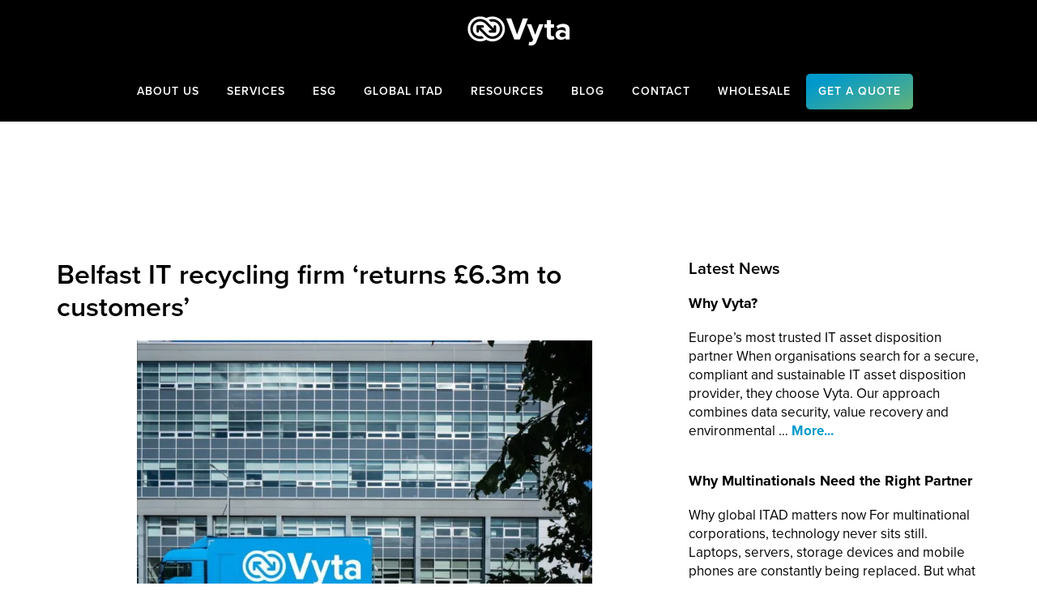

--- FILE ---
content_type: text/html; charset=UTF-8
request_url: https://vyta.com/belfast-it-recycling-firm-returns-6-3m-to-customers/
body_size: 52911
content:
<!DOCTYPE html> <html lang="en-GB"> <head><script>if(navigator.userAgent.match(/MSIE|Internet Explorer/i)||navigator.userAgent.match(/Trident\/7\..*?rv:11/i)){let e=document.location.href;if(!e.match(/[?&]nonitro/)){if(e.indexOf("?")==-1){if(e.indexOf("#")==-1){document.location.href=e+"?nonitro=1"}else{document.location.href=e.replace("#","?nonitro=1#")}}else{if(e.indexOf("#")==-1){document.location.href=e+"&nonitro=1"}else{document.location.href=e.replace("#","&nonitro=1#")}}}}</script><link rel="preconnect" href="https://js.hs-scripts.com" /><link rel="preconnect" href="https://www.googletagmanager.com" /><link rel="preconnect" href="https://cdn-iifbb.nitrocdn.com" /><meta charset="UTF-8" /><meta name="viewport" content="width=device-width, initial-scale=1" /><meta name='robots' content='index, follow, max-image-preview:large, max-snippet:-1, max-video-preview:-1' /><title>Belfast IT recycling firm &#039;returns £6.3m to customers&#039; &#183; Vyta</title><meta property="og:locale" content="en_GB" /><meta property="og:type" content="article" /><meta property="og:title" content="Belfast IT recycling firm &#039;returns £6.3m to customers&#039; &#183; Vyta" /><meta property="og:description" content="IT recycling company Vyta return £6.3m to customers from the resale of their redundant IT equipment." /><meta property="og:url" content="https://vyta.com/belfast-it-recycling-firm-returns-6-3m-to-customers/" /><meta property="og:site_name" content="Vyta" /><meta property="article:publisher" content="https://www.facebook.com/VytaSecure" /><meta property="article:published_time" content="2021-08-02T15:29:53+00:00" /><meta property="article:modified_time" content="2024-03-25T13:39:54+00:00" /><meta property="og:image" content="https://vyta.com/wp-content/uploads/2021/08/Philip-with-refurbished-laptops.webp" /><meta property="og:image:width" content="757" /><meta property="og:image:height" content="500" /><meta property="og:image:type" content="image/webp" /><meta name="author" content="Rachael Weir" /><meta name="twitter:card" content="summary_large_image" /><meta name="twitter:creator" content="@Vyta_Secure" /><meta name="twitter:site" content="@Vyta_Secure" /><meta name="twitter:label1" content="Written by" /><meta name="twitter:data1" content="Rachael Weir" /><meta name="twitter:label2" content="Estimated reading time" /><meta name="twitter:data2" content="3 minutes" /><meta name="generator" content="WordPress 6.8.3" /><meta name="generator" content="Site Kit by Google 1.156.0" /><meta name="google-site-verification" content="h11FFWJdV7wtEneDelwYp6S_FJiRK68UNe7etZzuWoI" /><meta name="google-site-verification" content="sW6KnsqPJmu47FLtZMmOOUcN5rYxyj7MZ1wY-2qVfYw" /><meta name="google-site-verification" content="wC_CFNH9Q-9WicQ5np0iqiDlX5hYSacnEITiBRkGnEU" /><meta name="msapplication-TileImage" content="https://vyta.com/wp-content/uploads/2025/10/cropped-transparent-gradient-icon-270x270.png" /><meta name="generator" content="NitroPack" /><script>var NPSH,NitroScrollHelper;NPSH=NitroScrollHelper=function(){let e=null;const o=window.sessionStorage.getItem("nitroScrollPos");function t(){let e=JSON.parse(window.sessionStorage.getItem("nitroScrollPos"))||{};if(typeof e!=="object"){e={}}e[document.URL]=window.scrollY;window.sessionStorage.setItem("nitroScrollPos",JSON.stringify(e))}window.addEventListener("scroll",function(){if(e!==null){clearTimeout(e)}e=setTimeout(t,200)},{passive:true});let r={};r.getScrollPos=()=>{if(!o){return 0}const e=JSON.parse(o);return e[document.URL]||0};r.isScrolled=()=>{return r.getScrollPos()>document.documentElement.clientHeight*.5};return r}();</script><script>(function(){var a=false;var e=document.documentElement.classList;var i=navigator.userAgent.toLowerCase();var n=["android","iphone","ipad"];var r=n.length;var o;var d=null;for(var t=0;t<r;t++){o=n[t];if(i.indexOf(o)>-1)d=o;if(e.contains(o)){a=true;e.remove(o)}}if(a&&d){e.add(d);if(d=="iphone"||d=="ipad"){e.add("ios")}}})();</script><script type="text/worker" id="nitro-web-worker">var preloadRequests=0;var remainingCount={};var baseURI="";self.onmessage=function(e){switch(e.data.cmd){case"RESOURCE_PRELOAD":var o=e.data.requestId;remainingCount[o]=0;e.data.resources.forEach(function(e){preload(e,function(o){return function(){console.log(o+" DONE: "+e);if(--remainingCount[o]==0){self.postMessage({cmd:"RESOURCE_PRELOAD",requestId:o})}}}(o));remainingCount[o]++});break;case"SET_BASEURI":baseURI=e.data.uri;break}};async function preload(e,o){if(typeof URL!=="undefined"&&baseURI){try{var a=new URL(e,baseURI);e=a.href}catch(e){console.log("Worker error: "+e.message)}}console.log("Preloading "+e);try{var n=new Request(e,{mode:"no-cors",redirect:"follow"});await fetch(n);o()}catch(a){console.log(a);var r=new XMLHttpRequest;r.responseType="blob";r.onload=o;r.onerror=o;r.open("GET",e,true);r.send()}}</script><script>window.addEventListener('load', function() {
                let div = document.createElement('div');
                div.innerHTML = document.querySelector('#nitro-fonts-wrapper').textContent;
                document.body.appendChild(div);
            })</script><script id="nprl">(()=>{if(window.NPRL!=undefined)return;(function(e){var t=e.prototype;t.after||(t.after=function(){var e,t=arguments,n=t.length,r=0,i=this,o=i.parentNode,a=Node,c=String,u=document;if(o!==null){while(r<n){(e=t[r])instanceof a?(i=i.nextSibling)!==null?o.insertBefore(e,i):o.appendChild(e):o.appendChild(u.createTextNode(c(e)));++r}}})})(Element);var e,t;e=t=function(){var t=false;var r=window.URL||window.webkitURL;var i=true;var o=true;var a=2;var c=null;var u=null;var d=true;var s=window.nitroGtmExcludes!=undefined;var l=s?JSON.parse(atob(window.nitroGtmExcludes)).map(e=>new RegExp(e)):[];var f;var m;var v=null;var p=null;var g=null;var h={touch:["touchmove","touchend"],default:["mousemove","click","keydown","wheel"]};var E=true;var y=[];var w=false;var b=[];var S=0;var N=0;var L=false;var T=0;var R=null;var O=false;var A=false;var C=false;var P=[];var I=[];var M=[];var k=[];var x=false;var _={};var j=new Map;var B="noModule"in HTMLScriptElement.prototype;var q=requestAnimationFrame||mozRequestAnimationFrame||webkitRequestAnimationFrame||msRequestAnimationFrame;const D="gtm.js?id=";function H(e,t){if(!_[e]){_[e]=[]}_[e].push(t)}function U(e,t){if(_[e]){var n=0,r=_[e];for(var n=0;n<r.length;n++){r[n].call(this,t)}}}function Y(){(function(e,t){var r=null;var i=function(e){r(e)};var o=null;var a={};var c=null;var u=null;var d=0;e.addEventListener(t,function(r){if(["load","DOMContentLoaded"].indexOf(t)!=-1){if(u){Q(function(){e.triggerNitroEvent(t)})}c=true}else if(t=="readystatechange"){d++;n.ogReadyState=d==1?"interactive":"complete";if(u&&u>=d){n.documentReadyState=n.ogReadyState;Q(function(){e.triggerNitroEvent(t)})}}});e.addEventListener(t+"Nitro",function(e){if(["load","DOMContentLoaded"].indexOf(t)!=-1){if(!c){e.preventDefault();e.stopImmediatePropagation()}else{}u=true}else if(t=="readystatechange"){u=n.documentReadyState=="interactive"?1:2;if(d<u){e.preventDefault();e.stopImmediatePropagation()}}});switch(t){case"load":o="onload";break;case"readystatechange":o="onreadystatechange";break;case"pageshow":o="onpageshow";break;default:o=null;break}if(o){Object.defineProperty(e,o,{get:function(){return r},set:function(n){if(typeof n!=="function"){r=null;e.removeEventListener(t+"Nitro",i)}else{if(!r){e.addEventListener(t+"Nitro",i)}r=n}}})}Object.defineProperty(e,"addEventListener"+t,{value:function(r){if(r!=t||!n.startedScriptLoading||document.currentScript&&document.currentScript.hasAttribute("nitro-exclude")){}else{arguments[0]+="Nitro"}e.ogAddEventListener.apply(e,arguments);a[arguments[1]]=arguments[0]}});Object.defineProperty(e,"removeEventListener"+t,{value:function(t){var n=a[arguments[1]];arguments[0]=n;e.ogRemoveEventListener.apply(e,arguments)}});Object.defineProperty(e,"triggerNitroEvent"+t,{value:function(t,n){n=n||e;var r=new Event(t+"Nitro",{bubbles:true});r.isNitroPack=true;Object.defineProperty(r,"type",{get:function(){return t},set:function(){}});Object.defineProperty(r,"target",{get:function(){return n},set:function(){}});e.dispatchEvent(r)}});if(typeof e.triggerNitroEvent==="undefined"){(function(){var t=e.addEventListener;var n=e.removeEventListener;Object.defineProperty(e,"ogAddEventListener",{value:t});Object.defineProperty(e,"ogRemoveEventListener",{value:n});Object.defineProperty(e,"addEventListener",{value:function(n){var r="addEventListener"+n;if(typeof e[r]!=="undefined"){e[r].apply(e,arguments)}else{t.apply(e,arguments)}},writable:true});Object.defineProperty(e,"removeEventListener",{value:function(t){var r="removeEventListener"+t;if(typeof e[r]!=="undefined"){e[r].apply(e,arguments)}else{n.apply(e,arguments)}}});Object.defineProperty(e,"triggerNitroEvent",{value:function(t,n){var r="triggerNitroEvent"+t;if(typeof e[r]!=="undefined"){e[r].apply(e,arguments)}}})})()}}).apply(null,arguments)}Y(window,"load");Y(window,"pageshow");Y(window,"DOMContentLoaded");Y(document,"DOMContentLoaded");Y(document,"readystatechange");try{var F=new Worker(r.createObjectURL(new Blob([document.getElementById("nitro-web-worker").textContent],{type:"text/javascript"})))}catch(e){var F=new Worker("data:text/javascript;base64,"+btoa(document.getElementById("nitro-web-worker").textContent))}F.onmessage=function(e){if(e.data.cmd=="RESOURCE_PRELOAD"){U(e.data.requestId,e)}};if(typeof document.baseURI!=="undefined"){F.postMessage({cmd:"SET_BASEURI",uri:document.baseURI})}var G=function(e){if(--S==0){Q(K)}};var W=function(e){e.target.removeEventListener("load",W);e.target.removeEventListener("error",W);e.target.removeEventListener("nitroTimeout",W);if(e.type!="nitroTimeout"){clearTimeout(e.target.nitroTimeout)}if(--N==0&&S==0){Q(J)}};var X=function(e){var t=e.textContent;try{var n=r.createObjectURL(new Blob([t.replace(/^(?:<!--)?(.*?)(?:-->)?$/gm,"$1")],{type:"text/javascript"}))}catch(e){var n="data:text/javascript;base64,"+btoa(t.replace(/^(?:<!--)?(.*?)(?:-->)?$/gm,"$1"))}return n};var K=function(){n.documentReadyState="interactive";document.triggerNitroEvent("readystatechange");document.triggerNitroEvent("DOMContentLoaded");if(window.pageYOffset||window.pageXOffset){window.dispatchEvent(new Event("scroll"))}A=true;Q(function(){if(N==0){Q(J)}Q($)})};var J=function(){if(!A||O)return;O=true;R.disconnect();en();n.documentReadyState="complete";document.triggerNitroEvent("readystatechange");window.triggerNitroEvent("load",document);window.triggerNitroEvent("pageshow",document);if(window.pageYOffset||window.pageXOffset||location.hash){let e=typeof history.scrollRestoration!=="undefined"&&history.scrollRestoration=="auto";if(e&&typeof NPSH!=="undefined"&&NPSH.getScrollPos()>0&&window.pageYOffset>document.documentElement.clientHeight*.5){window.scrollTo(0,NPSH.getScrollPos())}else if(location.hash){try{let e=document.querySelector(location.hash);if(e){e.scrollIntoView()}}catch(e){}}}var e=null;if(a==1){e=eo}else{e=eu}Q(e)};var Q=function(e){setTimeout(e,0)};var V=function(e){if(e.type=="touchend"||e.type=="click"){g=e}};var $=function(){if(d&&g){setTimeout(function(e){return function(){var t=function(e,t,n){var r=new Event(e,{bubbles:true,cancelable:true});if(e=="click"){r.clientX=t;r.clientY=n}else{r.touches=[{clientX:t,clientY:n}]}return r};var n;if(e.type=="touchend"){var r=e.changedTouches[0];n=document.elementFromPoint(r.clientX,r.clientY);n.dispatchEvent(t("touchstart"),r.clientX,r.clientY);n.dispatchEvent(t("touchend"),r.clientX,r.clientY);n.dispatchEvent(t("click"),r.clientX,r.clientY)}else if(e.type=="click"){n=document.elementFromPoint(e.clientX,e.clientY);n.dispatchEvent(t("click"),e.clientX,e.clientY)}}}(g),150);g=null}};var z=function(e){if(e.tagName=="SCRIPT"&&!e.hasAttribute("data-nitro-for-id")&&!e.hasAttribute("nitro-document-write")||e.tagName=="IMG"&&(e.hasAttribute("src")||e.hasAttribute("srcset"))||e.tagName=="IFRAME"&&e.hasAttribute("src")||e.tagName=="LINK"&&e.hasAttribute("href")&&e.hasAttribute("rel")&&e.getAttribute("rel")=="stylesheet"){if(e.tagName==="IFRAME"&&e.src.indexOf("about:blank")>-1){return}var t="";switch(e.tagName){case"LINK":t=e.href;break;case"IMG":if(k.indexOf(e)>-1)return;t=e.srcset||e.src;break;default:t=e.src;break}var n=e.getAttribute("type");if(!t&&e.tagName!=="SCRIPT")return;if((e.tagName=="IMG"||e.tagName=="LINK")&&(t.indexOf("data:")===0||t.indexOf("blob:")===0))return;if(e.tagName=="SCRIPT"&&n&&n!=="text/javascript"&&n!=="application/javascript"){if(n!=="module"||!B)return}if(e.tagName==="SCRIPT"){if(k.indexOf(e)>-1)return;if(e.noModule&&B){return}let t=null;if(document.currentScript){if(document.currentScript.src&&document.currentScript.src.indexOf(D)>-1){t=document.currentScript}if(document.currentScript.hasAttribute("data-nitro-gtm-id")){e.setAttribute("data-nitro-gtm-id",document.currentScript.getAttribute("data-nitro-gtm-id"))}}else if(window.nitroCurrentScript){if(window.nitroCurrentScript.src&&window.nitroCurrentScript.src.indexOf(D)>-1){t=window.nitroCurrentScript}}if(t&&s){let n=false;for(const t of l){n=e.src?t.test(e.src):t.test(e.textContent);if(n){break}}if(!n){e.type="text/googletagmanagerscript";let n=t.hasAttribute("data-nitro-gtm-id")?t.getAttribute("data-nitro-gtm-id"):t.id;if(!j.has(n)){j.set(n,[])}let r=j.get(n);r.push(e);return}}if(!e.src){if(e.textContent.length>0){e.textContent+="\n;if(document.currentScript.nitroTimeout) {clearTimeout(document.currentScript.nitroTimeout);}; setTimeout(function() { this.dispatchEvent(new Event('load')); }.bind(document.currentScript), 0);"}else{return}}else{}k.push(e)}if(!e.hasOwnProperty("nitroTimeout")){N++;e.addEventListener("load",W,true);e.addEventListener("error",W,true);e.addEventListener("nitroTimeout",W,true);e.nitroTimeout=setTimeout(function(){console.log("Resource timed out",e);e.dispatchEvent(new Event("nitroTimeout"))},5e3)}}};var Z=function(e){if(e.hasOwnProperty("nitroTimeout")&&e.nitroTimeout){clearTimeout(e.nitroTimeout);e.nitroTimeout=null;e.dispatchEvent(new Event("nitroTimeout"))}};document.documentElement.addEventListener("load",function(e){if(e.target.tagName=="SCRIPT"||e.target.tagName=="IMG"){k.push(e.target)}},true);document.documentElement.addEventListener("error",function(e){if(e.target.tagName=="SCRIPT"||e.target.tagName=="IMG"){k.push(e.target)}},true);var ee=["appendChild","replaceChild","insertBefore","prepend","append","before","after","replaceWith","insertAdjacentElement"];var et=function(){if(s){window._nitro_setTimeout=window.setTimeout;window.setTimeout=function(e,t,...n){let r=document.currentScript||window.nitroCurrentScript;if(!r||r.src&&r.src.indexOf(D)==-1){return window._nitro_setTimeout.call(window,e,t,...n)}return window._nitro_setTimeout.call(window,function(e,t){return function(...n){window.nitroCurrentScript=e;t(...n)}}(r,e),t,...n)}}ee.forEach(function(e){HTMLElement.prototype["og"+e]=HTMLElement.prototype[e];HTMLElement.prototype[e]=function(...t){if(this.parentNode||this===document.documentElement){switch(e){case"replaceChild":case"insertBefore":t.pop();break;case"insertAdjacentElement":t.shift();break}t.forEach(function(e){if(!e)return;if(e.tagName=="SCRIPT"){z(e)}else{if(e.children&&e.children.length>0){e.querySelectorAll("script").forEach(z)}}})}return this["og"+e].apply(this,arguments)}})};var en=function(){if(s&&typeof window._nitro_setTimeout==="function"){window.setTimeout=window._nitro_setTimeout}ee.forEach(function(e){HTMLElement.prototype[e]=HTMLElement.prototype["og"+e]})};var er=async function(){if(o){ef(f);ef(V);if(v){clearTimeout(v);v=null}}if(T===1){L=true;return}else if(T===0){T=-1}n.startedScriptLoading=true;Object.defineProperty(document,"readyState",{get:function(){return n.documentReadyState},set:function(){}});var e=document.documentElement;var t={attributes:true,attributeFilter:["src"],childList:true,subtree:true};R=new MutationObserver(function(e,t){e.forEach(function(e){if(e.type=="childList"&&e.addedNodes.length>0){e.addedNodes.forEach(function(e){if(!document.documentElement.contains(e)){return}if(e.tagName=="IMG"||e.tagName=="IFRAME"||e.tagName=="LINK"){z(e)}})}if(e.type=="childList"&&e.removedNodes.length>0){e.removedNodes.forEach(function(e){if(e.tagName=="IFRAME"||e.tagName=="LINK"){Z(e)}})}if(e.type=="attributes"){var t=e.target;if(!document.documentElement.contains(t)){return}if(t.tagName=="IFRAME"||t.tagName=="LINK"||t.tagName=="IMG"||t.tagName=="SCRIPT"){z(t)}}})});R.observe(e,t);if(!s){et()}await Promise.all(P);var r=b.shift();var i=null;var a=false;while(r){var c;var u=JSON.parse(atob(r.meta));var d=u.delay;if(r.type=="inline"){var l=document.getElementById(r.id);if(l){l.remove()}else{r=b.shift();continue}c=X(l);if(c===false){r=b.shift();continue}}else{c=r.src}if(!a&&r.type!="inline"&&(typeof u.attributes.async!="undefined"||typeof u.attributes.defer!="undefined")){if(i===null){i=r}else if(i===r){a=true}if(!a){b.push(r);r=b.shift();continue}}var m=document.createElement("script");m.src=c;m.setAttribute("data-nitro-for-id",r.id);for(var p in u.attributes){try{if(u.attributes[p]===false){m.setAttribute(p,"")}else{m.setAttribute(p,u.attributes[p])}}catch(e){console.log("Error while setting script attribute",m,e)}}m.async=false;if(u.canonicalLink!=""&&Object.getOwnPropertyDescriptor(m,"src")?.configurable!==false){(e=>{Object.defineProperty(m,"src",{get:function(){return e.canonicalLink},set:function(){}})})(u)}if(d){setTimeout((function(e,t){var n=document.querySelector("[data-nitro-marker-id='"+t+"']");if(n){n.after(e)}else{document.head.appendChild(e)}}).bind(null,m,r.id),d)}else{m.addEventListener("load",G);m.addEventListener("error",G);if(!m.noModule||!B){S++}var g=document.querySelector("[data-nitro-marker-id='"+r.id+"']");if(g){Q(function(e,t){return function(){e.after(t)}}(g,m))}else{Q(function(e){return function(){document.head.appendChild(e)}}(m))}}r=b.shift()}};var ei=function(){var e=document.getElementById("nitro-deferred-styles");var t=document.createElement("div");t.innerHTML=e.textContent;return t};var eo=async function(e){isPreload=e&&e.type=="NitroPreload";if(!isPreload){T=-1;E=false;if(o){ef(f);ef(V);if(v){clearTimeout(v);v=null}}}if(w===false){var t=ei();let e=t.querySelectorAll('style,link[rel="stylesheet"]');w=e.length;if(w){let e=document.getElementById("nitro-deferred-styles-marker");e.replaceWith.apply(e,t.childNodes)}else if(isPreload){Q(ed)}else{es()}}else if(w===0&&!isPreload){es()}};var ea=function(){var e=ei();var t=e.childNodes;var n;var r=[];for(var i=0;i<t.length;i++){n=t[i];if(n.href){r.push(n.href)}}var o="css-preload";H(o,function(e){eo(new Event("NitroPreload"))});if(r.length){F.postMessage({cmd:"RESOURCE_PRELOAD",resources:r,requestId:o})}else{Q(function(){U(o)})}};var ec=function(){if(T===-1)return;T=1;var e=[];var t,n;for(var r=0;r<b.length;r++){t=b[r];if(t.type!="inline"){if(t.src){n=JSON.parse(atob(t.meta));if(n.delay)continue;if(n.attributes.type&&n.attributes.type=="module"&&!B)continue;e.push(t.src)}}}if(e.length){var i="js-preload";H(i,function(e){T=2;if(L){Q(er)}});F.postMessage({cmd:"RESOURCE_PRELOAD",resources:e,requestId:i})}};var eu=function(){while(I.length){style=I.shift();if(style.hasAttribute("nitropack-onload")){style.setAttribute("onload",style.getAttribute("nitropack-onload"));Q(function(e){return function(){e.dispatchEvent(new Event("load"))}}(style))}}while(M.length){style=M.shift();if(style.hasAttribute("nitropack-onerror")){style.setAttribute("onerror",style.getAttribute("nitropack-onerror"));Q(function(e){return function(){e.dispatchEvent(new Event("error"))}}(style))}}};var ed=function(){if(!x){if(i){Q(function(){var e=document.getElementById("nitro-critical-css");if(e){e.remove()}})}x=true;onStylesLoadEvent=new Event("NitroStylesLoaded");onStylesLoadEvent.isNitroPack=true;window.dispatchEvent(onStylesLoadEvent)}};var es=function(){if(a==2){Q(er)}else{eu()}};var el=function(e){m.forEach(function(t){document.addEventListener(t,e,true)})};var ef=function(e){m.forEach(function(t){document.removeEventListener(t,e,true)})};if(s){et()}return{setAutoRemoveCriticalCss:function(e){i=e},registerScript:function(e,t,n){b.push({type:"remote",src:e,id:t,meta:n})},registerInlineScript:function(e,t){b.push({type:"inline",id:e,meta:t})},registerStyle:function(e,t,n){y.push({href:e,rel:t,media:n})},onLoadStyle:function(e){I.push(e);if(w!==false&&--w==0){Q(ed);if(E){E=false}else{es()}}},onErrorStyle:function(e){M.push(e);if(w!==false&&--w==0){Q(ed);if(E){E=false}else{es()}}},loadJs:function(e,t){if(!e.src){var n=X(e);if(n!==false){e.src=n;e.textContent=""}}if(t){Q(function(e,t){return function(){e.after(t)}}(t,e))}else{Q(function(e){return function(){document.head.appendChild(e)}}(e))}},loadQueuedResources:async function(){window.dispatchEvent(new Event("NitroBootStart"));if(p){clearTimeout(p);p=null}window.removeEventListener("load",e.loadQueuedResources);f=a==1?er:eo;if(!o||g){Q(f)}else{if(navigator.userAgent.indexOf(" Edge/")==-1){ea();H("css-preload",ec)}el(f);if(u){if(c){v=setTimeout(f,c)}}else{}}},fontPreload:function(e){var t="critical-fonts";H(t,function(e){document.getElementById("nitro-critical-fonts").type="text/css"});F.postMessage({cmd:"RESOURCE_PRELOAD",resources:e,requestId:t})},boot:function(){if(t)return;t=true;C=typeof NPSH!=="undefined"&&NPSH.isScrolled();let n=document.prerendering;if(location.hash||C||n){o=false}m=h.default.concat(h.touch);p=setTimeout(e.loadQueuedResources,1500);el(V);if(C){e.loadQueuedResources()}else{window.addEventListener("load",e.loadQueuedResources)}},addPrerequisite:function(e){P.push(e)},getTagManagerNodes:function(e){if(!e)return j;return j.get(e)??[]}}}();var n,r;n=r=function(){var t=document.write;return{documentWrite:function(n,r){if(n&&n.hasAttribute("nitro-exclude")){return t.call(document,r)}var i=null;if(n.documentWriteContainer){i=n.documentWriteContainer}else{i=document.createElement("span");n.documentWriteContainer=i}var o=null;if(n){if(n.hasAttribute("data-nitro-for-id")){o=document.querySelector('template[data-nitro-marker-id="'+n.getAttribute("data-nitro-for-id")+'"]')}else{o=n}}i.innerHTML+=r;i.querySelectorAll("script").forEach(function(e){e.setAttribute("nitro-document-write","")});if(!i.parentNode){if(o){o.parentNode.insertBefore(i,o)}else{document.body.appendChild(i)}}var a=document.createElement("span");a.innerHTML=r;var c=a.querySelectorAll("script");if(c.length){c.forEach(function(t){var n=t.getAttributeNames();var r=document.createElement("script");n.forEach(function(e){r.setAttribute(e,t.getAttribute(e))});r.async=false;if(!t.src&&t.textContent){r.textContent=t.textContent}e.loadJs(r,o)})}},TrustLogo:function(e,t){var n=document.getElementById(e);var r=document.createElement("img");r.src=t;n.parentNode.insertBefore(r,n)},documentReadyState:"loading",ogReadyState:document.readyState,startedScriptLoading:false,loadScriptDelayed:function(e,t){setTimeout(function(){var t=document.createElement("script");t.src=e;document.head.appendChild(t)},t)}}}();document.write=function(e){n.documentWrite(document.currentScript,e)};document.writeln=function(e){n.documentWrite(document.currentScript,e+"\n")};window.NPRL=e;window.NitroResourceLoader=t;window.NPh=n;window.NitroPackHelper=r})();</script><template id="nitro-deferred-styles-marker"></template><style type="text/css" id="nitro-critical-css">.gb-block-pricing-table:nth-child(1){-ms-grid-row:1;-ms-grid-column:1;grid-area:col1}.gb-block-pricing-table:nth-child(2){-ms-grid-row:1;-ms-grid-column:2;grid-area:col2}.gb-block-pricing-table:nth-child(3){-ms-grid-row:1;-ms-grid-column:3;grid-area:col3}.gb-block-pricing-table:nth-child(4){-ms-grid-row:1;-ms-grid-column:4;grid-area:col4}.gb-block-layout-column:nth-child(1){-ms-grid-row:1;-ms-grid-column:1;grid-area:col1}.gb-block-layout-column:nth-child(1){-ms-grid-row:1;-ms-grid-column:1;grid-area:col1}.gb-block-layout-column:nth-child(2){-ms-grid-row:1;-ms-grid-column:2;grid-area:col2}.gb-block-layout-column:nth-child(3){-ms-grid-row:1;-ms-grid-column:3;grid-area:col3}.gb-block-layout-column:nth-child(4){-ms-grid-row:1;-ms-grid-column:4;grid-area:col4}.gb-block-layout-column:nth-child(5){-ms-grid-row:1;-ms-grid-column:5;grid-area:col5}.gb-block-layout-column:nth-child(6){-ms-grid-row:1;-ms-grid-column:6;grid-area:col6}@media only screen and (max-width:600px){.gpb-grid-mobile-reorder .gb-is-responsive-column .gb-block-layout-column:nth-of-type(1){grid-area:col2}.gpb-grid-mobile-reorder .gb-is-responsive-column .gb-block-layout-column:nth-of-type(2){grid-area:col1}}.wp-block-image{margin-bottom:1.2em}.pt-cv-overlaygrid.overlay2.layout1 .pt-cv-content-item:first-child{grid-area:1/1/3 !important}.pt-cv-overlaygrid.overlay2.layout2 .pt-cv-content-item:first-child{grid-area:1/1/4 !important}.pt-cv-overlaygrid.overlay2.layout3 .pt-cv-content-item:first-child{grid-area:1/1/5 !important}article,aside,figure,header,main,nav,section{display:block}template{display:none}html{font-family:sans-serif;-ms-text-size-adjust:100%;-webkit-text-size-adjust:100%}body{margin:0}a{background:transparent}h1{font-size:2em;margin:.67em 0}img{border:0}figure{margin:0}*{-webkit-box-sizing:border-box;-moz-box-sizing:border-box;box-sizing:border-box}.entry:before,.entry-content:before,.site-container:before,.site-header:before,.site-inner:before,.widget:before,.wrap:before{content:" ";display:table}.entry:after,.entry-content:after,.site-container:after,.site-header:after,.site-inner:after,.widget:after,.wrap:after{clear:both;content:" ";display:table}body{background-color:#fff;color:#000;font-family:"proxima-nova",sans-serif;font-size:17px;font-weight:400;line-height:1.4;-webkit-font-smoothing:antialiased}a{color:#22a1c4;text-decoration:none;font-weight:bold}p{margin:0 0 30px;padding:0}ul{margin:0;padding:0;list-style:none}li{list-style-type:none}li a{font-weight:800}h1,h2,h4{font-family:"proxima-nova",sans-serif;font-weight:600;line-height:1.2;margin:0 0 20px}h1{font-size:37px}h2{font-size:28px;font-weight:600}h4{font-size:16px}img{max-width:100%}img{height:auto}::-moz-placeholder{color:#000;opacity:1}::-webkit-input-placeholder{color:#000}.site-inner,.wrap{float:none;margin:0 auto;max-width:1200px}.site-inner{background-color:#fff;clear:both;margin-top:170px;position:relative;z-index:9;-word-wrap:break-word}.sidebar .entry-title{font-size:24px;text-align:left}.entry-title a{color:#000}.aligncenter{display:block;margin:0 auto 24px}.widget{word-wrap:break-word}.featured-content .entry-title{font-size:24px}.site-header{background-color:#000;left:0;position:fixed;top:0;width:100%;z-index:999}.title-area{float:left;padding:25px 0;width:140px}.site-title{font-size:24px;font-weight:800;letter-spacing:2px;line-height:1;margin-bottom:0;text-transform:uppercase}.site-title a{color:#fff !important}.header-image .title-area{padding:0}.header-image .site-title>a{background-size:contain !important;display:block;height:76px;text-indent:-9999px}.genesis-nav-menu{line-height:1}.genesis-nav-menu .menu-item{display:inline-block;text-align:left}.genesis-nav-menu li li{margin-left:0}.genesis-nav-menu a{color:#fff;display:block;font-size:14px;letter-spacing:1px;padding:30px 15px;text-transform:uppercase;font-weight:300 !important}.genesis-nav-menu>li>a{color:#fff;font-weight:500 !important}.genesis-nav-menu>.menu-item>a{text-transform:uppercase}.genesis-nav-menu .sub-menu{left:-9999px;border-top:2px solid transparent;letter-spacing:0;opacity:0;position:absolute;width:200px;z-index:99}.genesis-nav-menu .sub-menu a{font-weight:200;background-color:#121212;outline:none;padding:12px 15px 8px 15px;position:relative;width:260px}.nav-primary{text-align:center}.nav-primary .genesis-nav-menu{float:right}.featuredpost .entry-content p{text-align:left !important}.front-page-1 .image-section{padding-top:75px}.secondary-nav .front-page-1 .image-section{padding-top:150px}.content{float:left;width:760px}.entry{margin-bottom:40px}.widget .entry{margin-bottom:40px}.entry-header{text-align:left}.entry-categories{display:none}.sidebar .entry-header::after{display:none}.entry-categories::before{display:inline-block;font:normal 20px/1 "dashicons";margin-right:5px;margin-top:2px;vertical-align:top;-webkit-font-smoothing:antialiased}.sidebar{float:right;width:360px}.sidebar p:last-child{margin-bottom:0}.sidebar .widget{margin-bottom:40px}@media only screen and (max-width:1280px){.site-inner,.wrap{max-width:1140px}}@media only screen and (max-width:1200px){.site-inner,.wrap{max-width:960px}.content{width:520px}.genesis-nav-menu a{padding:30px 10px}}@media only screen and (max-width:1023px){.site-inner,.wrap{max-width:768px}.site-header{position:static}.content,.sidebar,.title-area{width:100%}.site-header .title-area{padding:15px 0}.genesis-nav-menu,.site-title{text-align:center}.header-image .site-title>a{background-position:center !important}.nav-primary .genesis-nav-menu{float:none}.genesis-nav-menu a{padding:10px}.site-inner{margin-top:80px}.front-page-1 .image-section,.secondary-nav .front-page-1 .image-section{padding-top:0}}@media only screen and (max-width:800px){.site-inner,.wrap{max-width:none;width:100%}.site-inner,.wrap{padding:0 5%}}@media only screen and (min-width:1024px){.content-sidebar-wrap{display:-webkit-box;display:-ms-flexbox;display:flex;-webkit-box-pack:justify;-ms-flex-pack:justify;justify-content:space-between}.sidebar-primary .widget:last-child{position:-webkit-sticky;position:sticky;top:80px}}.post h1.entry-title{font-size:200%}h2.entry-title{font-size:30px !important}.sidebar-primary h2.entry-title{font-size:18px !important}::-webkit-input-placeholder{color:#999;font-weight:normal}:-moz-placeholder{color:#999;font-weight:normal;opacity:1}::-moz-placeholder{color:#999;font-weight:normal;opacity:1}:-ms-input-placeholder{color:#999;font-weight:normal}.sidebar-primary h4.widget-title{font-size:120% !important}a{color:#09c}.wp-block-image img{box-sizing:border-box;height:auto;max-width:100%;vertical-align:bottom}.wp-block-image .aligncenter{display:table}.wp-block-image .aligncenter{margin-left:auto;margin-right:auto}.wp-block-image figure{margin:0}ul{box-sizing:border-box}.entry-content{counter-reset:footnotes}:root{--wp--preset--font-size--normal:16px;--wp--preset--font-size--huge:42px}.aligncenter{clear:both}html :where(img[class*=wp-image-]){height:auto;max-width:100%}:where(figure){margin:0 0 1em}:root{--wp--preset--aspect-ratio--square:1;--wp--preset--aspect-ratio--4-3:4/3;--wp--preset--aspect-ratio--3-4:3/4;--wp--preset--aspect-ratio--3-2:3/2;--wp--preset--aspect-ratio--2-3:2/3;--wp--preset--aspect-ratio--16-9:16/9;--wp--preset--aspect-ratio--9-16:9/16;--wp--preset--color--black:#000;--wp--preset--color--cyan-bluish-gray:#abb8c3;--wp--preset--color--white:#fff;--wp--preset--color--pale-pink:#f78da7;--wp--preset--color--vivid-red:#cf2e2e;--wp--preset--color--luminous-vivid-orange:#ff6900;--wp--preset--color--luminous-vivid-amber:#fcb900;--wp--preset--color--light-green-cyan:#7bdcb5;--wp--preset--color--vivid-green-cyan:#00d084;--wp--preset--color--pale-cyan-blue:#8ed1fc;--wp--preset--color--vivid-cyan-blue:#0693e3;--wp--preset--color--vivid-purple:#9b51e0;--wp--preset--gradient--vivid-cyan-blue-to-vivid-purple:linear-gradient(135deg,rgba(6,147,227,1) 0%,#9b51e0 100%);--wp--preset--gradient--light-green-cyan-to-vivid-green-cyan:linear-gradient(135deg,#7adcb4 0%,#00d082 100%);--wp--preset--gradient--luminous-vivid-amber-to-luminous-vivid-orange:linear-gradient(135deg,rgba(252,185,0,1) 0%,rgba(255,105,0,1) 100%);--wp--preset--gradient--luminous-vivid-orange-to-vivid-red:linear-gradient(135deg,rgba(255,105,0,1) 0%,#cf2e2e 100%);--wp--preset--gradient--very-light-gray-to-cyan-bluish-gray:linear-gradient(135deg,#eee 0%,#a9b8c3 100%);--wp--preset--gradient--cool-to-warm-spectrum:linear-gradient(135deg,#4aeadc 0%,#9778d1 20%,#cf2aba 40%,#ee2c82 60%,#fb6962 80%,#fef84c 100%);--wp--preset--gradient--blush-light-purple:linear-gradient(135deg,#ffceec 0%,#9896f0 100%);--wp--preset--gradient--blush-bordeaux:linear-gradient(135deg,#fecda5 0%,#fe2d2d 50%,#6b003e 100%);--wp--preset--gradient--luminous-dusk:linear-gradient(135deg,#ffcb70 0%,#c751c0 50%,#4158d0 100%);--wp--preset--gradient--pale-ocean:linear-gradient(135deg,#fff5cb 0%,#b6e3d4 50%,#33a7b5 100%);--wp--preset--gradient--electric-grass:linear-gradient(135deg,#caf880 0%,#71ce7e 100%);--wp--preset--gradient--midnight:linear-gradient(135deg,#020381 0%,#2874fc 100%);--wp--preset--font-size--small:13px;--wp--preset--font-size--medium:20px;--wp--preset--font-size--large:36px;--wp--preset--font-size--x-large:42px;--wp--preset--spacing--20:.44rem;--wp--preset--spacing--30:.67rem;--wp--preset--spacing--40:1rem;--wp--preset--spacing--50:1.5rem;--wp--preset--spacing--60:2.25rem;--wp--preset--spacing--70:3.38rem;--wp--preset--spacing--80:5.06rem;--wp--preset--shadow--natural:6px 6px 9px rgba(0,0,0,.2);--wp--preset--shadow--deep:12px 12px 50px rgba(0,0,0,.4);--wp--preset--shadow--sharp:6px 6px 0px rgba(0,0,0,.2);--wp--preset--shadow--outlined:6px 6px 0px -3px rgba(255,255,255,1),6px 6px rgba(0,0,0,1);--wp--preset--shadow--crisp:6px 6px 0px rgba(0,0,0,1)}.has-medium-font-size{font-size:var(--wp--preset--font-size--medium) !important}.site-title a{background:url("https://cdn-iifbb.nitrocdn.com/HuKurYjypcjkNKaEOuXehpxSalhjfeEb/assets/images/optimized/rev-ddbb034/vyta.com/wp-content/uploads/2021/03/logo-vyta-ireland@2x.png") no-repeat !important}.site-title a.nitro-lazy{background:none !important}@media only screen and (max-width:800px){.genesis-nav-menu.menu-primary{display:none}.genesis-nav-menu a{font-size:16px}.genesis-nav-menu a{padding:15px 0}.genesis-nav-menu #menu-item-17118 a{padding:15px !important}.genesis-nav-menu #menu-item-17118{padding-top:5px}}.genesis-nav-menu #menu-item-17118 a{padding:15px;background-color:#09c;border-radius:5px}@media only screen and (min-width:801px) and (max-width:1023px){.site-header .wrap{max-width:none}.nav-primary .genesis-nav-menu{padding:0 20px}.nav-primary .genesis-nav-menu{padding:0 20px 5px 20px}}@media only screen and (max-width:1023px){.genesis-nav-menu #menu-item-17118 a{padding:10px}}@media only screen and (max-width:1290px){.title-area{width:100%}.nav-primary .genesis-nav-menu{float:none}.header-image .site-title{text-align:center}.header-image .site-title>a{background-position:center !important}.site-header{position:static}}@media screen and (max-width:800px){.title-area{width:140px}.site-header .title-area{padding:15px 0 !important}.nav-primary{padding-top:40px}}@media screen and (max-width:762px){.front-page-1 .image-section{height:950px}}.genesis-nav-menu>li>a{color:#fff;font-weight:600 !important}@media screen and (min-width:1020px){.front-page-1 .image-section .widget-area{text-align:left}}.front-page-1 .image-section .widget .button:hover{border:3px solid #09c !important;background-color:#09c;color:#fff}.genesis-nav-menu #menu-item-17118 a{background:#09c;background:linear-gradient(155deg,rgba(0,153,204,1) 16%,rgba(100,178,120,1) 100%) !important}:where(section h1),:where(article h1),:where(nav h1),:where(aside h1){font-size:2em}</style>       <link rel="canonical" href="https://vyta.com/belfast-it-recycling-firm-returns-6-3m-to-customers/" />                      <script type="application/ld+json" class="yoast-schema-graph">{"@context":"https://schema.org","@graph":[{"@type":"Article","@id":"https://vyta.com/belfast-it-recycling-firm-returns-6-3m-to-customers/#article","isPartOf":{"@id":"https://vyta.com/belfast-it-recycling-firm-returns-6-3m-to-customers/"},"author":{"name":"Rachael Weir","@id":"https://vyta.com/#/schema/person/9b6015335842b025b41d9868c23c3c1b"},"headline":"Belfast IT recycling firm &#8216;returns £6.3m to customers&#8217;","datePublished":"2021-08-02T15:29:53+00:00","dateModified":"2024-03-25T13:39:54+00:00","mainEntityOfPage":{"@id":"https://vyta.com/belfast-it-recycling-firm-returns-6-3m-to-customers/"},"wordCount":495,"commentCount":0,"publisher":{"@id":"https://vyta.com/#organization"},"image":{"@id":"https://vyta.com/belfast-it-recycling-firm-returns-6-3m-to-customers/#primaryimage"},"thumbnailUrl":"https://vyta.com/wp-content/uploads/2021/08/Philip-with-refurbished-laptops.webp","articleSection":["News"],"inLanguage":"en-GB","potentialAction":[{"@type":"CommentAction","name":"Comment","target":["https://vyta.com/belfast-it-recycling-firm-returns-6-3m-to-customers/#respond"]}]},{"@type":"WebPage","@id":"https://vyta.com/belfast-it-recycling-firm-returns-6-3m-to-customers/","url":"https://vyta.com/belfast-it-recycling-firm-returns-6-3m-to-customers/","name":"Belfast IT recycling firm 'returns £6.3m to customers' &#183; Vyta","isPartOf":{"@id":"https://vyta.com/#website"},"primaryImageOfPage":{"@id":"https://vyta.com/belfast-it-recycling-firm-returns-6-3m-to-customers/#primaryimage"},"image":{"@id":"https://vyta.com/belfast-it-recycling-firm-returns-6-3m-to-customers/#primaryimage"},"thumbnailUrl":"https://vyta.com/wp-content/uploads/2021/08/Philip-with-refurbished-laptops.webp","datePublished":"2021-08-02T15:29:53+00:00","dateModified":"2024-03-25T13:39:54+00:00","breadcrumb":{"@id":"https://vyta.com/belfast-it-recycling-firm-returns-6-3m-to-customers/#breadcrumb"},"inLanguage":"en-GB","potentialAction":[{"@type":"ReadAction","target":["https://vyta.com/belfast-it-recycling-firm-returns-6-3m-to-customers/"]}]},{"@type":"ImageObject","inLanguage":"en-GB","@id":"https://vyta.com/belfast-it-recycling-firm-returns-6-3m-to-customers/#primaryimage","url":"https://vyta.com/wp-content/uploads/2021/08/Philip-with-refurbished-laptops.webp","contentUrl":"https://vyta.com/wp-content/uploads/2021/08/Philip-with-refurbished-laptops.webp","width":757,"height":500,"caption":"Vyta CEO Philip infront of refurbished laptops for sale"},{"@type":"BreadcrumbList","@id":"https://vyta.com/belfast-it-recycling-firm-returns-6-3m-to-customers/#breadcrumb","itemListElement":[{"@type":"ListItem","position":1,"name":"Home","item":"https://vyta.com/"},{"@type":"ListItem","position":2,"name":"Blog","item":"https://vyta.com/?page_id=655"},{"@type":"ListItem","position":3,"name":"Belfast IT recycling firm &#8216;returns £6.3m to customers&#8217;"}]},{"@type":"WebSite","@id":"https://vyta.com/#website","url":"https://vyta.com/","name":"Vyta","description":"","publisher":{"@id":"https://vyta.com/#organization"},"potentialAction":[{"@type":"SearchAction","target":{"@type":"EntryPoint","urlTemplate":"https://vyta.com/?s={search_term_string}"},"query-input":{"@type":"PropertyValueSpecification","valueRequired":true,"valueName":"search_term_string"}}],"inLanguage":"en-GB"},{"@type":"Organization","@id":"https://vyta.com/#organization","name":"Vyta Secure Ltd","url":"https://vyta.com/","logo":{"@type":"ImageObject","inLanguage":"en-GB","@id":"https://vyta.com/#/schema/logo/image/","url":"https://vyta.com/wp-content/uploads/2021/03/Vyta_Brandmark_MAIN_RGB.png","contentUrl":"https://vyta.com/wp-content/uploads/2021/03/Vyta_Brandmark_MAIN_RGB.png","width":4412,"height":1896,"caption":"Vyta Secure Ltd"},"image":{"@id":"https://vyta.com/#/schema/logo/image/"},"sameAs":["https://www.facebook.com/VytaSecure","https://x.com/Vyta_Secure","https://www.linkedin.com/company/vytaSecure/"]},{"@type":"Person","@id":"https://vyta.com/#/schema/person/9b6015335842b025b41d9868c23c3c1b","name":"Rachael Weir","image":{"@type":"ImageObject","inLanguage":"en-GB","@id":"https://vyta.com/#/schema/person/image/","url":"https://secure.gravatar.com/avatar/d2f918a23646d41e98c1c8e35e16d95d1e66710aded2eeb2f08e6dc4b03a63a0?s=96&d=mm&r=g","contentUrl":"https://secure.gravatar.com/avatar/d2f918a23646d41e98c1c8e35e16d95d1e66710aded2eeb2f08e6dc4b03a63a0?s=96&d=mm&r=g","caption":"Rachael Weir"}}]}</script>  <link rel='dns-prefetch' href='//js.hs-scripts.com' /> <link rel='dns-prefetch' href='//fonts.googleapis.com' /> <link rel='dns-prefetch' href='//www.googletagmanager.com' /> <link rel="alternate" type="application/rss+xml" title="Vyta &raquo; Feed" href="https://vyta.com/feed/" /> <link rel="alternate" type="application/rss+xml" title="Vyta &raquo; Comments Feed" href="https://vyta.com/comments/feed/" /> <link rel="alternate" type="application/rss+xml" title="Vyta &raquo; Belfast IT recycling firm &#8216;returns £6.3m to customers&#8217; Comments Feed" href="https://vyta.com/belfast-it-recycling-firm-returns-6-3m-to-customers/feed/" />                     <script type="text/javascript" id="jquery-core-js" src="https://cdn-iifbb.nitrocdn.com/HuKurYjypcjkNKaEOuXehpxSalhjfeEb/assets/static/optimized/rev-a5b9f55/vyta.com/wp-includes/js/jquery/nitro-min-f43b551b749a36845288913120943cc6.jquery.min.js"></script><template data-nitro-marker-id="jquery-core-js"></template> <script type="text/javascript" id="jquery-migrate-js" src="https://cdn-iifbb.nitrocdn.com/HuKurYjypcjkNKaEOuXehpxSalhjfeEb/assets/static/optimized/rev-a5b9f55/vyta.com/wp-includes/js/jquery/nitro-min-558973c0fd98109493258c8470e94016.jquery-migrate.min.js"></script><template data-nitro-marker-id="jquery-migrate-js"></template> <template data-nitro-marker-id="genesis-simple-share-plugin-js-js"></template> <template data-nitro-marker-id="genesis-simple-share-waypoint-js-js"></template> <script type="text/javascript" src="https://vyta.com/wp-content/themes/altitude-pro/js/global.js?ver=1.0.0" id="altitude-global-js" nitro-exclude></script> <link rel="https://api.w.org/" href="https://vyta.com/wp-json/" /><link rel="alternate" title="JSON" type="application/json" href="https://vyta.com/wp-json/wp/v2/posts/5136" /><link rel="EditURI" type="application/rsd+xml" title="RSD" href="https://vyta.com/xmlrpc.php?rsd" />  <link rel='shortlink' href='https://vyta.com/?p=5136' /> <link rel="alternate" title="oEmbed (JSON)" type="application/json+oembed" href="https://vyta.com/wp-json/oembed/1.0/embed?url=https%3A%2F%2Fvyta.com%2Fbelfast-it-recycling-firm-returns-6-3m-to-customers%2F" /> <link rel="alternate" title="oEmbed (XML)" type="text/xml+oembed" href="https://vyta.com/wp-json/oembed/1.0/embed?url=https%3A%2F%2Fvyta.com%2Fbelfast-it-recycling-firm-returns-6-3m-to-customers%2F&#038;format=xml" /> <template data-nitro-marker-id="730a07c960507638d05317f7c8aa14c8-1"></template> <noscript><img src="https://www.7-groupoperation.com/802277.png" style="display:none;" /></noscript>  <template data-nitro-marker-id="e3d129fa159f13daa05be7b342ee63dd-1"></template>  <template data-nitro-marker-id="d4fdd0c6c46cc52f263b0108c4dead19-1"></template> <link rel="pingback" href="https://vyta.com/xmlrpc.php" /> <template data-nitro-marker-id="e88934ea3fbed8418f7c8cd6103de46e-1"></template> <template data-nitro-marker-id="da8e8ff1cf16d20a5e4556dc6747f7e2-1"></template>  <template data-nitro-marker-id="5afe890528b58d224b88bb1c18652ab4-1"></template>  <script id="7b66073f9f0b4030ab451aa96b89083f-1">try{Typekit.load({ async: true });}catch(e){}</script><template data-nitro-marker-id="7b66073f9f0b4030ab451aa96b89083f-1"></template>   <template data-nitro-marker-id="8db4f3cf629c373fe77d171ff53e5c01-1"></template> <template data-nitro-marker-id="cb47a5c28d9735d01aaef90465f7d678-1"></template>  <template data-nitro-marker-id="864eb29f6ab5cffa21242f460ab22579-1"></template>    <link rel="icon" sizes="32x32" href="https://cdn-iifbb.nitrocdn.com/HuKurYjypcjkNKaEOuXehpxSalhjfeEb/assets/images/optimized/rev-ddbb034/vyta.com/wp-content/uploads/2025/10/cropped-transparent-gradient-icon-32x32.png" /> <link rel="icon" sizes="192x192" href="https://cdn-iifbb.nitrocdn.com/HuKurYjypcjkNKaEOuXehpxSalhjfeEb/assets/images/optimized/rev-ddbb034/vyta.com/wp-content/uploads/2025/10/cropped-transparent-gradient-icon-192x192.png" /> <link rel="apple-touch-icon" href="https://cdn-iifbb.nitrocdn.com/HuKurYjypcjkNKaEOuXehpxSalhjfeEb/assets/images/optimized/rev-ddbb034/vyta.com/wp-content/uploads/2025/10/cropped-transparent-gradient-icon-180x180.png" />   <script nitro-exclude>window.IS_NITROPACK=!0;window.NITROPACK_STATE='FRESH';</script><style>.nitro-cover{visibility:hidden!important;}</style><script nitro-exclude>window.nitro_lazySizesConfig=window.nitro_lazySizesConfig||{};window.nitro_lazySizesConfig.lazyClass="nitro-lazy";nitro_lazySizesConfig.srcAttr="nitro-lazy-src";nitro_lazySizesConfig.srcsetAttr="nitro-lazy-srcset";nitro_lazySizesConfig.expand=10;nitro_lazySizesConfig.expFactor=1;nitro_lazySizesConfig.hFac=1;nitro_lazySizesConfig.loadMode=1;nitro_lazySizesConfig.ricTimeout=50;nitro_lazySizesConfig.loadHidden=true;(function(){let t=null;let e=false;let a=false;let i=window.scrollY;let r=Date.now();function n(){window.removeEventListener("scroll",n);window.nitro_lazySizesConfig.expand=300}function o(t){let e=t.timeStamp-r;let a=Math.abs(i-window.scrollY)/e;let n=Math.max(a*200,300);r=t.timeStamp;i=window.scrollY;window.nitro_lazySizesConfig.expand=n}window.addEventListener("scroll",o,{passive:true});window.addEventListener("NitroStylesLoaded",function(){e=true});window.addEventListener("load",function(){a=true});document.addEventListener("lazybeforeunveil",function(t){let e=false;let a=t.target.getAttribute("nitro-lazy-mask");if(a){let i="url("+a+")";t.target.style.maskImage=i;t.target.style.webkitMaskImage=i;e=true}let i=t.target.getAttribute("nitro-lazy-bg");if(i){let a=t.target.style.backgroundImage.replace("[data-uri]",i.replace(/\(/g,"%28").replace(/\)/g,"%29"));if(a===t.target.style.backgroundImage){a="url("+i.replace(/\(/g,"%28").replace(/\)/g,"%29")+")"}t.target.style.backgroundImage=a;e=true}if(t.target.tagName=="VIDEO"){if(t.target.hasAttribute("nitro-lazy-poster")){t.target.setAttribute("poster",t.target.getAttribute("nitro-lazy-poster"))}else if(!t.target.hasAttribute("poster")){t.target.setAttribute("preload","metadata")}e=true}let r=t.target.getAttribute("data-nitro-fragment-id");if(r){if(!window.loadNitroFragment(r,"lazy")){t.preventDefault();return false}}if(t.target.classList.contains("av-animated-generic")){t.target.classList.add("avia_start_animation","avia_start_delayed_animation");e=true}if(!e){let e=t.target.tagName.toLowerCase();if(e!=="img"&&e!=="iframe"){t.target.querySelectorAll("img[nitro-lazy-src],img[nitro-lazy-srcset]").forEach(function(t){t.classList.add("nitro-lazy")})}}})})();</script><script id="nitro-lazyloader">(function(e,t){if(typeof module=="object"&&module.exports){module.exports=lazySizes}else{e.lazySizes=t(e,e.document,Date)}})(window,function e(e,t,r){"use strict";if(!e.IntersectionObserver||!t.getElementsByClassName||!e.MutationObserver){return}var i,n;var a=t.documentElement;var s=e.HTMLPictureElement;var o="addEventListener";var l="getAttribute";var c=e[o].bind(e);var u=e.setTimeout;var f=e.requestAnimationFrame||u;var d=e.requestIdleCallback||u;var v=/^picture$/i;var m=["load","error","lazyincluded","_lazyloaded"];var g=Array.prototype.forEach;var p=function(e,t){return e.classList.contains(t)};var z=function(e,t){e.classList.add(t)};var h=function(e,t){e.classList.remove(t)};var y=function(e,t,r){var i=r?o:"removeEventListener";if(r){y(e,t)}m.forEach(function(r){e[i](r,t)})};var b=function(e,r,n,a,s){var o=t.createEvent("CustomEvent");if(!n){n={}}n.instance=i;o.initCustomEvent(r,!a,!s,n);e.dispatchEvent(o);return o};var C=function(t,r){var i;if(!s&&(i=e.picturefill||n.pf)){i({reevaluate:true,elements:[t]})}else if(r&&r.src){t.src=r.src}};var w=function(e,t){return(getComputedStyle(e,null)||{})[t]};var E=function(e,t,r){r=r||e.offsetWidth;while(r<n.minSize&&t&&!e._lazysizesWidth){r=t.offsetWidth;t=t.parentNode}return r};var A=function(){var e,r;var i=[];var n=function(){var t;e=true;r=false;while(i.length){t=i.shift();t[0].apply(t[1],t[2])}e=false};return function(a){if(e){a.apply(this,arguments)}else{i.push([a,this,arguments]);if(!r){r=true;(t.hidden?u:f)(n)}}}}();var x=function(e,t){return t?function(){A(e)}:function(){var t=this;var r=arguments;A(function(){e.apply(t,r)})}};var L=function(e){var t;var i=0;var a=n.throttleDelay;var s=n.ricTimeout;var o=function(){t=false;i=r.now();e()};var l=d&&s>49?function(){d(o,{timeout:s});if(s!==n.ricTimeout){s=n.ricTimeout}}:x(function(){u(o)},true);return function(e){var n;if(e=e===true){s=33}if(t){return}t=true;n=a-(r.now()-i);if(n<0){n=0}if(e||n<9){l()}else{u(l,n)}}};var T=function(e){var t,i;var n=99;var a=function(){t=null;e()};var s=function(){var e=r.now()-i;if(e<n){u(s,n-e)}else{(d||a)(a)}};return function(){i=r.now();if(!t){t=u(s,n)}}};var _=function(){var i,s;var o,f,d,m;var E;var T=new Set;var _=new Map;var M=/^img$/i;var R=/^iframe$/i;var W="onscroll"in e&&!/glebot/.test(navigator.userAgent);var O=0;var S=0;var F=function(e){O--;if(S){S--}if(e&&e.target){y(e.target,F)}if(!e||O<0||!e.target){O=0;S=0}if(G.length&&O-S<1&&O<3){u(function(){while(G.length&&O-S<1&&O<4){J({target:G.shift()})}})}};var I=function(e){if(E==null){E=w(t.body,"visibility")=="hidden"}return E||!(w(e.parentNode,"visibility")=="hidden"&&w(e,"visibility")=="hidden")};var P=function(e){z(e.target,n.loadedClass);h(e.target,n.loadingClass);h(e.target,n.lazyClass);y(e.target,D)};var B=x(P);var D=function(e){B({target:e.target})};var $=function(e,t){try{e.contentWindow.location.replace(t)}catch(r){e.src=t}};var k=function(e){var t;var r=e[l](n.srcsetAttr);if(t=n.customMedia[e[l]("data-media")||e[l]("media")]){e.setAttribute("media",t)}if(r){e.setAttribute("srcset",r)}};var q=x(function(e,t,r,i,a){var s,o,c,f,m,p;if(!(m=b(e,"lazybeforeunveil",t)).defaultPrevented){if(i){if(r){z(e,n.autosizesClass)}else{e.setAttribute("sizes",i)}}o=e[l](n.srcsetAttr);s=e[l](n.srcAttr);if(a){c=e.parentNode;f=c&&v.test(c.nodeName||"")}p=t.firesLoad||"src"in e&&(o||s||f);m={target:e};if(p){y(e,F,true);clearTimeout(d);d=u(F,2500);z(e,n.loadingClass);y(e,D,true)}if(f){g.call(c.getElementsByTagName("source"),k)}if(o){e.setAttribute("srcset",o)}else if(s&&!f){if(R.test(e.nodeName)){$(e,s)}else{e.src=s}}if(o||f){C(e,{src:s})}}A(function(){if(e._lazyRace){delete e._lazyRace}if(!p||e.complete){if(p){F(m)}else{O--}P(m)}})});var H=function(e){if(n.isPaused)return;var t,r;var a=M.test(e.nodeName);var o=a&&(e[l](n.sizesAttr)||e[l]("sizes"));var c=o=="auto";if(c&&a&&(e.src||e.srcset)&&!e.complete&&!p(e,n.errorClass)){return}t=b(e,"lazyunveilread").detail;if(c){N.updateElem(e,true,e.offsetWidth)}O++;if((r=G.indexOf(e))!=-1){G.splice(r,1)}_.delete(e);T.delete(e);i.unobserve(e);s.unobserve(e);q(e,t,c,o,a)};var j=function(e){var t,r;for(t=0,r=e.length;t<r;t++){if(e[t].isIntersecting===false){continue}H(e[t].target)}};var G=[];var J=function(e,r){var i,n,a,s;for(n=0,a=e.length;n<a;n++){if(r&&e[n].boundingClientRect.width>0&&e[n].boundingClientRect.height>0){_.set(e[n].target,{rect:e[n].boundingClientRect,scrollTop:t.documentElement.scrollTop,scrollLeft:t.documentElement.scrollLeft})}if(e[n].boundingClientRect.bottom<=0&&e[n].boundingClientRect.right<=0&&e[n].boundingClientRect.left<=0&&e[n].boundingClientRect.top<=0){continue}if(!e[n].isIntersecting){continue}s=e[n].target;if(O-S<1&&O<4){S++;H(s)}else if((i=G.indexOf(s))==-1){G.push(s)}else{G.splice(i,1)}}};var K=function(){var e,t;for(e=0,t=o.length;e<t;e++){if(!o[e]._lazyAdd&&!o[e].classList.contains(n.loadedClass)){o[e]._lazyAdd=true;i.observe(o[e]);s.observe(o[e]);T.add(o[e]);if(!W){H(o[e])}}}};var Q=function(){if(n.isPaused)return;if(_.size===0)return;const r=t.documentElement.scrollTop;const i=t.documentElement.scrollLeft;E=null;const a=r+e.innerHeight+n.expand;const s=i+e.innerWidth+n.expand*n.hFac;const o=r-n.expand;const l=(i-n.expand)*n.hFac;for(let e of _){const[t,r]=e;const i=r.rect.top+r.scrollTop;const n=r.rect.bottom+r.scrollTop;const c=r.rect.left+r.scrollLeft;const u=r.rect.right+r.scrollLeft;if(n>=o&&i<=a&&u>=l&&c<=s&&I(t)){H(t)}}};return{_:function(){m=r.now();o=t.getElementsByClassName(n.lazyClass);i=new IntersectionObserver(j);s=new IntersectionObserver(J,{rootMargin:n.expand+"px "+n.expand*n.hFac+"px"});const e=new ResizeObserver(e=>{if(T.size===0)return;s.disconnect();s=new IntersectionObserver(J,{rootMargin:n.expand+"px "+n.expand*n.hFac+"px"});_=new Map;for(let e of T){s.observe(e)}});e.observe(t.documentElement);c("scroll",L(Q),true);new MutationObserver(K).observe(a,{childList:true,subtree:true,attributes:true});K()},unveil:H}}();var N=function(){var e;var r=x(function(e,t,r,i){var n,a,s;e._lazysizesWidth=i;i+="px";e.setAttribute("sizes",i);if(v.test(t.nodeName||"")){n=t.getElementsByTagName("source");for(a=0,s=n.length;a<s;a++){n[a].setAttribute("sizes",i)}}if(!r.detail.dataAttr){C(e,r.detail)}});var i=function(e,t,i){var n;var a=e.parentNode;if(a){i=E(e,a,i);n=b(e,"lazybeforesizes",{width:i,dataAttr:!!t});if(!n.defaultPrevented){i=n.detail.width;if(i&&i!==e._lazysizesWidth){r(e,a,n,i)}}}};var a=function(){var t;var r=e.length;if(r){t=0;for(;t<r;t++){i(e[t])}}};var s=T(a);return{_:function(){e=t.getElementsByClassName(n.autosizesClass);c("resize",s)},checkElems:s,updateElem:i}}();var M=function(){if(!M.i){M.i=true;N._();_._()}};(function(){var t;var r={lazyClass:"lazyload",lazyWaitClass:"lazyloadwait",loadedClass:"lazyloaded",loadingClass:"lazyloading",preloadClass:"lazypreload",errorClass:"lazyerror",autosizesClass:"lazyautosizes",srcAttr:"data-src",srcsetAttr:"data-srcset",sizesAttr:"data-sizes",minSize:40,customMedia:{},init:true,hFac:.8,loadMode:2,expand:400,ricTimeout:0,throttleDelay:125,isPaused:false};n=e.nitro_lazySizesConfig||e.nitro_lazysizesConfig||{};for(t in r){if(!(t in n)){n[t]=r[t]}}u(function(){if(n.init){M()}})})();i={cfg:n,autoSizer:N,loader:_,init:M,uP:C,aC:z,rC:h,hC:p,fire:b,gW:E,rAF:A};return i});</script><script data-content-id="blog-post" id="e3d129fa159f13daa05be7b342ee63dd-1" type="nitropack/inlinescript" class="nitropack-inline-script">
    var _hsq = _hsq || [];
    _hsq.push(["setContentType", "blog-post"]);
   </script><script id="d4fdd0c6c46cc52f263b0108c4dead19-1" type="nitropack/inlinescript" class="nitropack-inline-script">
    (function(c,l,a,r,i,t,y){
     c[a]=c[a]||function(){(c[a].q=c[a].q||[]).push(arguments)};t=l.createElement(r);t.async=1;
     t.src="https://www.clarity.ms/tag/"+i+"?ref=wordpress";y=l.getElementsByTagName(r)[0];y.parentNode.insertBefore(t,y);
    })(window, document, "clarity", "script", "cycvx0k65v");
  </script><script id="e88934ea3fbed8418f7c8cd6103de46e-1" type="nitropack/inlinescript" class="nitropack-inline-script">window.dataLayer=window.dataLayer||[];function gtag(){dataLayer.push(arguments)}gtag("consent","default",{"analytics_storage":"denied","ad_storage":"denied","ad_user_data":"denied","ad_personalization":"denied","region":["AT","BE","BG","HR","CY","CZ","DK","EE","FI","FR","DE","GR","HU","IS","IE","IT","LV","LI","LT","LU","MT","NL","NO","PL","PT","RO","SK","SI","ES","SE","UK","CH"]});</script><script id="da8e8ff1cf16d20a5e4556dc6747f7e2-1" type="nitropack/inlinescript" class="nitropack-inline-script">var _hsp=window._hsp=window._hsp||[];_hsp.push(["addPrivacyConsentListener",function(e){var a=e&&(e.allowed||e.categories&&e.categories.analytics);var d=e&&(e.allowed||e.categories&&e.categories.advertisement);gtag("consent","update",{"ad_storage":d?"granted":"denied","analytics_storage":a?"granted":"denied","ad_user_data":d?"granted":"denied","ad_personalization":d?"granted":"denied"})}]);</script><script id="5afe890528b58d224b88bb1c18652ab4-1" type="nitropack/inlinescript" class="nitropack-inline-script">var whoistrack_params = whoistrack_params || []; whoistrack_params.push(["wait", "bc0033f251564969b1622ea317c43910"]); var t = document["createElement"]("script"), i; t["type"] = "text/javascript"; t["src"] = window["location"]["href"]["split"]("/")[0] + "//app.whoisvisiting.com/who.js"; i = document["getElementsByTagName"]("script")[0]; i["parentNode"]["insertBefore"](t, i);</script><script id="cb47a5c28d9735d01aaef90465f7d678-1" type="nitropack/inlinescript" class="nitropack-inline-script">
  window.dataLayer = window.dataLayer || [];
  function gtag(){dataLayer.push(arguments);}
  gtag('js', new Date());

  gtag('config', 'UA-6642443-3');
</script><script id="864eb29f6ab5cffa21242f460ab22579-1" type="nitropack/inlinescript" class="nitropack-inline-script">(function(w,d,s,l,i){w[l]=w[l]||[];w[l].push({'gtm.start':
new Date().getTime(),event:'gtm.js'});var f=d.getElementsByTagName(s)[0],
j=d.createElement(s),dl=l!='dataLayer'?'&l='+l:'';j.async=true;j.src=
'https://www.googletagmanager.com/gtm.js?id='+i+dl;f.parentNode.insertBefore(j,f);
})(window,document,'script','dataLayer','GTM-NRVJXBZ');</script><script id="ba11554c16e2eb7682f1dd2e83f6fe60-1" type="nitropack/inlinescript" class="nitropack-inline-script">jQuery(document).ready(function(e){e("#linkedin-after-5136").sharrre({share:{linkedin:true},urlCurl:"https://vyta.com/wp-content/plugins/genesis-simple-share/assets/js/sharrre/sharrre.php",enableHover:false,enableTracking:true,buttons:{},click:function(e,r){e.simulateClick();e.openPopup("linkedin")}});e("#facebook-after-5136").sharrre({share:{facebook:true},urlCurl:"https://vyta.com/wp-content/plugins/genesis-simple-share/assets/js/sharrre/sharrre.php",enableHover:false,enableTracking:true,disableCount:true,buttons:{},click:function(e,r){e.simulateClick();e.openPopup("facebook")}});e("#twitter-after-5136").sharrre({share:{twitter:true},urlCurl:"https://vyta.com/wp-content/plugins/genesis-simple-share/assets/js/sharrre/sharrre.php",enableHover:false,enableTracking:true,buttons:{},click:function(e,r){e.simulateClick();e.openPopup("twitter")}})});</script><script id="11c7e1e5b2707f33c1287f4351aab7c5-1" type="nitropack/inlinescript" class="nitropack-inline-script">
  function genesisBlocksShare( url, title, w, h ){
   var left = ( window.innerWidth / 2 )-( w / 2 );
   var top  = ( window.innerHeight / 2 )-( h / 2 );
   return window.open(url, title, 'toolbar=no, location=no, directories=no, status=no, menubar=no, scrollbars=no, resizable=no, copyhistory=no, width=600, height=600, top='+top+', left='+left);
  }
 </script><script id="pt-cv-content-views-script-js-extra" type="nitropack/inlinescript" class="nitropack-inline-script">
/* <![CDATA[ */
var PT_CV_PUBLIC = {"_prefix":"pt-cv-","page_to_show":"5","_nonce":"736dd0c367","is_admin":"","is_mobile":"","ajaxurl":"https:\/\/vyta.com\/wp-admin\/admin-ajax.php","lang":"","loading_image_src":"data:image\/gif;base64,R0lGODlhDwAPALMPAMrKygwMDJOTkz09PZWVla+vr3p6euTk5M7OzuXl5TMzMwAAAJmZmWZmZszMzP\/\/\/yH\/[base64]\/wyVlamTi3nSdgwFNdhEJgTJoNyoB9ISYoQmdjiZPcj7EYCAeCF1gEDo4Dz2eIAAAh+QQFCgAPACwCAAAADQANAAAEM\/DJBxiYeLKdX3IJZT1FU0iIg2RNKx3OkZVnZ98ToRD4MyiDnkAh6BkNC0MvsAj0kMpHBAAh+QQFCgAPACwGAAAACQAPAAAEMDC59KpFDll73HkAA2wVY5KgiK5b0RRoI6MuzG6EQqCDMlSGheEhUAgqgUUAFRySIgAh+QQFCgAPACwCAAIADQANAAAEM\/DJKZNLND\/[base64]"};
var PT_CV_PAGINATION = {"first":"\u00ab","prev":"\u2039","next":"\u203a","last":"\u00bb","goto_first":"Go to first page","goto_prev":"Go to previous page","goto_next":"Go to next page","goto_last":"Go to last page","current_page":"Current page is","goto_page":"Go to page"};
/* ]]> */
</script><script id="leadin-script-loader-js-js-extra" type="nitropack/inlinescript" class="nitropack-inline-script">
/* <![CDATA[ */
var leadin_wordpress = {"userRole":"visitor","pageType":"post","leadinPluginVersion":"11.3.6"};
/* ]]> */
</script><script>(function(e){"use strict";if(!e.loadCSS){e.loadCSS=function(){}}var t=loadCSS.relpreload={};t.support=function(){var t;try{t=e.document.createElement("link").relList.supports("preload")}catch(e){t=false}return function(){return t}}();t.bindMediaToggle=function(e){var t=e.media||"all";function a(){e.media=t}if(e.addEventListener){e.addEventListener("load",a)}else if(e.attachEvent){e.attachEvent("onload",a)}setTimeout(function(){e.rel="stylesheet";e.media="only x"});setTimeout(a,3e3)};t.poly=function(){if(t.support()){return}var a=e.document.getElementsByTagName("link");for(var n=0;n<a.length;n++){var o=a[n];if(o.rel==="preload"&&o.getAttribute("as")==="style"&&!o.getAttribute("data-loadcss")){o.setAttribute("data-loadcss",true);t.bindMediaToggle(o)}}};if(!t.support()){t.poly();var a=e.setInterval(t.poly,500);if(e.addEventListener){e.addEventListener("load",function(){t.poly();e.clearInterval(a)})}else if(e.attachEvent){e.attachEvent("onload",function(){t.poly();e.clearInterval(a)})}}if(typeof exports!=="undefined"){exports.loadCSS=loadCSS}else{e.loadCSS=loadCSS}})(typeof global!=="undefined"?global:this);</script><script nitro-exclude>(function(){const e=document.createElement("link");if(!(e.relList&&e.relList.supports&&e.relList.supports("prefetch"))){return}let t=document.cookie.includes("9d63262f59cd9b3378f01392c");let n={initNP_PPL:function(){if(window.NP_PPL!==undefined)return;window.NP_PPL={prefetches:[],lcpEvents:[],other:[]}},logPrefetch:function(e,n,r){let o=JSON.parse(window.sessionStorage.getItem("nitro_prefetched_urls"));if(o===null)o={};if(o[e]===undefined){o[e]={type:n,initiator:r};window.sessionStorage.setItem("nitro_prefetched_urls",JSON.stringify(o))}if(!t)return;window.NP_PPL.prefetches.push({url:e,type:n,initiator:r,timestamp:performance.now()})},logLcpEvent:function(e,n=null){if(!t)return;window.NP_PPL.lcpEvents.push({message:e,data:n,timestamp:performance.now()})},logOther:function(e,n=null){if(!t)return;window.NP_PPL.other.push({message:e,data:n,timestamp:performance.now()})}};if(t){n.initNP_PPL()}let r=0;const o=300;let l=".vyta.com";let c=new RegExp(l+"$");function a(){return performance.now()-r>o}function u(){let e;let t=performance.now();const r={capture:true,passive:true};document.addEventListener("touchstart",o,r);document.addEventListener("mouseover",l,r);function o(e){t=performance.now();const n=e.target.closest("a");if(!n||!s(n)){return}g(n.href,"TOUCH")}function l(r){n.logOther("mouseoverListener() called",r);if(performance.now()-t<1111){return}const o=r.target.closest("a");if(!o||!s(o)){return}o.addEventListener("mouseout",c,{passive:true});e=setTimeout(function(){n.logOther("mouseoverTimer CALLBACK called",r);g(o.href,"HOVER");e=undefined},85)}function c(t){if(t.relatedTarget&&t.target.closest("a")==t.relatedTarget.closest("a")){return}if(e){clearTimeout(e);e=undefined}}}function f(){if(!PerformanceObserver.supportedEntryTypes.includes("largest-contentful-paint")){n.logLcpEvent("PerformanceObserver does not support LCP events in this browser.");return}let e=new PerformanceObserver(e=>{n.logLcpEvent("LCP_DETECTED",e.getEntries().at(-1).element);C=e.getEntries().at(-1).element});let t=function(e){k=window.requestIdleCallback(O);window.removeEventListener("load",t)};I.forEach(e=>{window.addEventListener(e,P,{once:true})});e.observe({type:"largest-contentful-paint",buffered:true});window.addEventListener("load",t)}function s(e){if(!e){n.logOther("Link Not Prefetchable: empty link element.",e);return false}if(!e.href){n.logOther("Link Not Prefetchable: empty href attribute.",e);return false}let t=e.href;let r=null;try{r=new URL(t)}catch(t){n.logOther("Link Not Prefetchable: "+t,e);return false}let o="."+r.hostname.replace("www.","");if(!["http:","https:"].includes(e.protocol)){n.logOther("Link Not Prefetchable: missing protocol in the URL.",e);return false}if(e.protocol=="http:"&&location.protocol=="https:"){n.logOther("Link Not Prefetchable: URL is HTTP but the current page is HTTPS.",e);return false}if(e.getAttribute("href").charAt(0)=="#"||e.hash&&e.pathname+e.search==location.pathname+location.search){n.logOther("Link Not Prefetchable: URL is the current location but with a hash.",e);return false}if(c.exec(o)===null){n.logOther("Link Not Prefetchable: Different domain.",e);return false}for(i=0;i<x.length;i++){if(t.match(x[i])!==null){n.logOther("Link Not Prefetchable: Excluded URL "+t+".",{link:e,regex:x[i]});return false}}return true}function p(){let e=navigator.connection;if(!e){return false}if(e.saveData){n.logOther("Data Saving Mode detected.");return true}return false}function d(){if(M!==null){return M}M=p();return M}if(!window.requestIdleCallback){window.requestIdleCallback=function(e,t){var t=t||{};var n=1;var r=t.timeout||n;var o=performance.now();return setTimeout(function(){e({get didTimeout(){return t.timeout?false:performance.now()-o-n>r},timeRemaining:function(){return Math.max(0,n+(performance.now()-o))}})},n)}}if(!window.cancelIdleCallback){window.cancelIdleCallback=function(e){clearTimeout(e)}}let h=function(e,t){n.logLcpEvent("MUTATION_DETECTED",e);clearTimeout(R);R=setTimeout(T,500,e)};let m=function(){return window.NavAI!==undefined};let g=function(e,t="",o=false){if(b.indexOf(e)>-1){n.logOther("Prefetch skipped: URL is already prefetched.",e);return}if(b.length>15){n.logOther("Prefetch skipped: Maximum prefetches threshold reached.");return}if(!o&&!a()){n.logOther("Prefetch skipped: on cooldown",e);return}if(d()){n.logOther("Prefetch skipped: limited connection",e);return}if(m()){n.logOther("Prefetch skipped: NavAI is present",e);return}let l="prefetch";if(HTMLScriptElement.supports&&HTMLScriptElement.supports("speculationrules")){l=Math.floor(Math.random()*2)===1?"prefetch":"prerender";if(l==="prefetch"){L(e)}if(l==="prerender"){E(e)}}else{L(e)}b.push(e);r=performance.now();n.logPrefetch(e,l,t);return true};function L(e){const t=document.createElement("link");t.rel="prefetch";t.setAttribute("nitro-exclude",true);t.type="text/html";t.href=e;document.head.appendChild(t)}function E(e){let t={prerender:[{source:"list",urls:[e]}]};let n=document.createElement("script");n.type="speculationrules";n.textContent=JSON.stringify(t);document.body.appendChild(n)}function w(e){let t=document.querySelector("body");while(e!=t){if(v(e)){e=e.parentElement;n.logOther("Skipping LCP container level: Inside a <nav> element.",e);continue}let t=Array.from(e.querySelectorAll("a"));n.logOther("filtering links...",t);t=t.filter(t=>{if(v(t)){n.logOther("Skipping link: Inside a <nav> element.",e);return false}return s(t)});if(t.length>0)return[t,e];e=e.parentElement}return[[],null]}function v(e){return e.closest("nav")!==null||e.nodeName=="NAV"}function P(e){S=true;if(y&&!U){_()}}function O(e){y=true;if(S&&!U){if(_()){window.cancelIdleCallback(k)}else{A++;if(A>2){window.cancelIdleCallback(k);n.logLcpEvent("IDLE_CALLBACK_CANCELLED")};}}}function _(){if(C==null){n.logLcpEvent("doLcpPrefetching_CALLBACK_CALLED_WITHOUT_LCP_ELEMENT");return false}let e=[];[e,N]=w(C);if(e.length==0){n.logLcpEvent("NO_LINKS_FOUND");return false}if(e.length>0){g(e[0].href,"LCP",!U);U=true}D.observe(N,{subtree:true,childList:true,attributes:true});n.logLcpEvent("MUTATION_OBSERVER_REGISTERED");window.cancelIdleCallback(k);n.logLcpEvent("IDLE_CALLBACK_CANCELLED")};function T(e){n.logLcpEvent("MUTATION_RESCAN_TRIGGERED",e);let t=w(N)[0];if(t.length>0){g(t[0].href,"LCP_MUTATION")}}let b=[];let C=null;let N=null;let k=0;let A=0;let I=["mousemove","click","keydown","touchmove","touchstart"];let S=false;let y=false;const D=new MutationObserver(h);let R=0;let U=false;let M=null;let x=JSON.parse(atob("W10="));if(Object.prototype.toString.call(x)==="[object Object]"){n.logOther("EXCLUDES_AS_OBJECT",x);let e=[];for(const t in x){e.push(x[t])}x=e}x=x.map(e=>new RegExp(e));if(navigator.connection){navigator.connection.onchange=function(e,t){M=null;n.logOther("Connection changed",{effectiveType:navigator.connection.effectiveType,rtt:navigator.connection.rtt,downlink:navigator.connection.downlink,saveData:navigator.connection.saveData})}}f();u()})();</script><noscript id="nitro-fonts-wrapper"><style id="nitro-fonts">@font-face{font-family:dashicons;src:url("https://cdn-iifbb.nitrocdn.com/HuKurYjypcjkNKaEOuXehpxSalhjfeEb/assets/static/source/rev-a5b9f55/vyta.com/wp-includes/fonts/cc26977e9557edbbc60f1255fb1de6ee.dashicons.eot");src:url("https://cdn-iifbb.nitrocdn.com/HuKurYjypcjkNKaEOuXehpxSalhjfeEb/assets/static/source/rev-a5b9f55/vyta.com/wp-includes/fonts/cc26977e9557edbbc60f1255fb1de6ee.dashicons.ttf") format("truetype");font-weight:400;font-style:normal;font-display:swap}@font-face{font-family:"proxima-nova";src:url("https://cdn-iifbb.nitrocdn.com/HuKurYjypcjkNKaEOuXehpxSalhjfeEb/assets/desktop/source/rev-a5b9f55/use.typekit.net/af/ad9c1c/000000000000000077359549/30/04128f625ca2d3623e66d41288449a00.l") format("woff2");font-display:swap;font-style:normal;font-weight:900;font-stretch:normal}@font-face{font-family:"proxima-nova";src:url("https://cdn-iifbb.nitrocdn.com/HuKurYjypcjkNKaEOuXehpxSalhjfeEb/assets/desktop/source/rev-a5b9f55/use.typekit.net/af/98e3f6/000000000000000077359562/30/12def2bd54919649713179beb3186c70.l") format("woff2");font-display:swap;font-style:normal;font-weight:700;font-stretch:normal}@font-face{font-family:"proxima-nova";src:url("https://cdn-iifbb.nitrocdn.com/HuKurYjypcjkNKaEOuXehpxSalhjfeEb/assets/desktop/source/rev-a5b9f55/use.typekit.net/af/199a3f/00000000000000007735955e/30/ee365297e6c5751770b11defde7918c1.l") format("woff2");font-display:swap;font-style:normal;font-weight:800;font-stretch:normal}@font-face{font-family:"proxima-nova";src:url("https://cdn-iifbb.nitrocdn.com/HuKurYjypcjkNKaEOuXehpxSalhjfeEb/assets/desktop/source/rev-a5b9f55/use.typekit.net/af/7a16a7/000000000000000077359568/30/0e4331d63b4526ebfc3c5da7b18ed56e.l") format("woff2");font-display:swap;font-style:normal;font-weight:100;font-stretch:normal}@font-face{font-family:"proxima-nova";src:url("https://cdn-iifbb.nitrocdn.com/HuKurYjypcjkNKaEOuXehpxSalhjfeEb/assets/desktop/source/rev-a5b9f55/use.typekit.net/af/e4b1a9/000000000000000077359571/30/1b52d70e0692c2c4f1e69552b86f5ac7.l") format("woff2");font-display:swap;font-style:normal;font-weight:600;font-stretch:normal}@font-face{font-family:"proxima-nova";src:url("https://cdn-iifbb.nitrocdn.com/HuKurYjypcjkNKaEOuXehpxSalhjfeEb/assets/desktop/source/rev-a5b9f55/use.typekit.net/af/d45b9a/000000000000000077359577/30/8755433b4f59eb734842bb6d74528f06.l") format("woff2");font-display:swap;font-style:normal;font-weight:400;font-stretch:normal}@font-face{font-family:"proxima-nova";src:url("https://cdn-iifbb.nitrocdn.com/HuKurYjypcjkNKaEOuXehpxSalhjfeEb/assets/desktop/source/rev-a5b9f55/use.typekit.net/af/56b0cd/00000000000000007735957d/30/e4a0e601eaa3e61b4eb28d0711694937.l") format("woff2");font-display:swap;font-style:normal;font-weight:300;font-stretch:normal}@font-face{font-family:"proxima-nova";src:url("https://cdn-iifbb.nitrocdn.com/HuKurYjypcjkNKaEOuXehpxSalhjfeEb/assets/desktop/source/rev-a5b9f55/use.typekit.net/af/0758f3/000000000000000077359583/30/a613286b10b0705b349232843be6f481.l") format("woff2");font-display:swap;font-style:normal;font-weight:500;font-stretch:normal}</style><link rel="stylesheet" href="https://cdn-iifbb.nitrocdn.com/HuKurYjypcjkNKaEOuXehpxSalhjfeEb/assets/static/optimized/rev-a5b9f55/vyta.com/externalFontFace/nitro-min-noimport-5d38d89c365361e230f98d1be2311593-stylesheet.css" /></noscript><script nitro-exclude>(()=>{window.NitroPack=window.NitroPack||{coreVersion:"dev",isCounted:!1};let e=document.createElement("script");if(e.src="https://nitroscripts.com/HuKurYjypcjkNKaEOuXehpxSalhjfeEb",e.async=!0,e.id="nitro-script",document.head.appendChild(e),!window.NitroPack.isCounted){window.NitroPack.isCounted=!0;let t=()=>{navigator.sendBeacon("https://to.getnitropack.com/p",JSON.stringify({siteId:"HuKurYjypcjkNKaEOuXehpxSalhjfeEb",url:window.location.href,isOptimized:!!window.IS_NITROPACK,coreVersion:"dev",missReason:window.NPTelemetryMetadata?.missReason||"",pageType:window.NPTelemetryMetadata?.pageType||"",isEligibleForOptimization:!!window.NPTelemetryMetadata?.isEligibleForOptimization}))};(()=>{let e=()=>new Promise(e=>{"complete"===document.readyState?e():window.addEventListener("load",e)}),i=()=>new Promise(e=>{document.prerendering?document.addEventListener("prerenderingchange",e,{once:!0}):e()}),a=async()=>{await i(),await e(),t()};a()})(),window.addEventListener("pageshow",e=>{if(e.persisted){let i=document.prerendering||self.performance?.getEntriesByType?.("navigation")[0]?.activationStart>0;"visible"!==document.visibilityState||i||t()}})}})();</script></head> <body class="wp-singular post-template-default single single-post postid-5136 single-format-standard wp-theme-genesis wp-child-theme-altitude-pro custom-header header-image header-full-width content-sidebar genesis-breadcrumbs-hidden genesis-footer-widgets-visible"><noscript><iframe src="https://www.googletagmanager.com/ns.html?id=GTM-NRVJXBZ" height="0" width="0" style="display:none;visibility:hidden"></iframe></noscript><script>(function(){if(typeof NPSH!=="undefined"&&NPSH.isScrolled()){setTimeout(()=>{document.body.classList.remove("nitro-cover")},1e3);document.body.classList.add("nitro-cover");window.addEventListener("load",function(){document.body.classList.remove("nitro-cover")})}})();</script><div class="site-container"><header class="site-header"><div class="wrap nitro-lazy"><div class="title-area"><p class="site-title"><a href="https://vyta.com/" class="nitro-lazy">Vyta</a></p></div><nav class="nav-primary" aria-label="Main"><div class="wrap"><ul id="menu-primary-navigation" class="menu genesis-nav-menu menu-primary"><li id="menu-item-14345" class="menu-item menu-item-type-post_type menu-item-object-page menu-item-has-children menu-item-14345"><a href="https://vyta.com/about-us/" class="nitro-lazy"><span>About Us</span></a> <ul class="sub-menu"> <li id="menu-item-4902" class="menu-item menu-item-type-post_type menu-item-object-page menu-item-4902 nitro-lazy"><a href="https://vyta.com/about-us/our-team/"><span>The Vyta Team</span></a></li> <li id="menu-item-13535" class="menu-item menu-item-type-post_type menu-item-object-page menu-item-13535"><a href="https://vyta.com/about-us/certifications/"><span>Certifications</span></a></li> <li id="menu-item-4023" class="menu-item menu-item-type-post_type menu-item-object-page menu-item-4023"><a href="https://vyta.com/about-us/awards/"><span>Awards</span></a></li> <li id="menu-item-19747" class="menu-item menu-item-type-post_type menu-item-object-page menu-item-19747"><a href="https://vyta.com/about-us/our-mission-and-values/"><span>Our Mission and Values</span></a></li> <li id="menu-item-13408" class="menu-item menu-item-type-post_type menu-item-object-page menu-item-13408"><a href="https://vyta.com/about-us/it-asset-disposal-vs-disposition/"><span>IT Asset Disposal vs Disposition</span></a></li> </ul> </li> <li id="menu-item-15816" class="menu-item menu-item-type-post_type menu-item-object-page menu-item-has-children menu-item-15816"><a href="https://vyta.com/our-services/"><span>Services</span></a> <ul class="sub-menu"> <li id="menu-item-9948" class="menu-item menu-item-type-post_type menu-item-object-page menu-item-9948"><a href="https://vyta.com/our-services/it-asset-disposal-service/"><span>ITAD – IT Asset Disposal Service</span></a></li> <li id="menu-item-21343" class="menu-item menu-item-type-post_type menu-item-object-page menu-item-21343"><a href="https://vyta.com/our-services/it-lifecycle-management-services/"><span>ITALM – IT Asset Lifecycle Management</span></a></li> <li id="menu-item-7960" class="menu-item menu-item-type-post_type menu-item-object-page menu-item-7960"><a href="https://vyta.com/our-services/it-equipment-resale-and-revenue-return/"><span>IT Equipment Resale and Revenue Return</span></a></li> <li id="menu-item-10834" class="menu-item menu-item-type-post_type menu-item-object-page menu-item-10834"><a href="https://vyta.com/our-services/hard-drive-shredding/"><span>Hard Drive Shredding &#8211; DiskShred</span></a></li> <li id="menu-item-12496" class="menu-item menu-item-type-post_type menu-item-object-page menu-item-12496"><a href="https://vyta.com/our-services/weee-recycling/"><span>WEEE Recycling</span></a></li> <li id="menu-item-10828" class="menu-item menu-item-type-post_type menu-item-object-page menu-item-10828"><a href="https://vyta.com/our-services/secure-data-destruction/"><span>Secure Data Destruction</span></a></li> <li id="menu-item-12853" class="menu-item menu-item-type-post_type menu-item-object-page menu-item-12853"><a href="https://vyta.com/our-services/refurbished-it/"><span>Refurbished IT</span></a></li> </ul> </li> <li id="menu-item-18158" class="menu-item menu-item-type-post_type menu-item-object-page menu-item-has-children menu-item-18158"><a href="https://vyta.com/esg/"><span>ESG</span></a> <ul class="sub-menu"> <li id="menu-item-19410" class="menu-item menu-item-type-post_type menu-item-object-page menu-item-19410"><a href="https://vyta.com/sustainability-report-2023-24/"><span>Sustainability Report FY2023-24</span></a></li> <li id="menu-item-20714" class="menu-item menu-item-type-post_type menu-item-object-page menu-item-20714"><a href="https://vyta.com/esg/governance/"><span>Governance</span></a></li> </ul> </li> <li id="menu-item-16502" class="menu-item menu-item-type-post_type menu-item-object-page menu-item-16502"><a href="https://vyta.com/global-itad-service/"><span>Global ITAD</span></a></li> <li id="menu-item-15854" class="menu-item menu-item-type-post_type menu-item-object-page menu-item-has-children menu-item-15854"><a href="https://vyta.com/resources/"><span>Resources</span></a> <ul class="sub-menu"> <li id="menu-item-22710" class="menu-item menu-item-type-post_type menu-item-object-page menu-item-22710"><a href="https://vyta.com/resources/industry-expertise/"><span>Industry Expertise</span></a></li> <li id="menu-item-19156" class="menu-item menu-item-type-post_type menu-item-object-page menu-item-19156"><a href="https://vyta.com/educational-guides/"><span>Educational Guides</span></a></li> <li id="menu-item-21214" class="menu-item menu-item-type-post_type menu-item-object-page menu-item-21214"><a href="https://vyta.com/case-studies/"><span>Case Studies</span></a></li> <li id="menu-item-21239" class="menu-item menu-item-type-post_type menu-item-object-page menu-item-21239"><a href="https://vyta.com/download-library/"><span>Download Library</span></a></li> <li id="menu-item-19159" class="menu-item menu-item-type-post_type menu-item-object-page menu-item-19159"><a href="https://vyta.com/videos/"><span>Videos</span></a></li> <li id="menu-item-4620" class="menu-item menu-item-type-custom menu-item-object-custom menu-item-4620"><a href="/careers/"><span>Careers</span></a></li> </ul> </li> <li id="menu-item-5010" class="menu-item menu-item-type-post_type menu-item-object-page menu-item-5010"><a href="https://vyta.com/news/"><span>Blog</span></a></li> <li id="menu-item-1227" class="menu-item menu-item-type-post_type menu-item-object-page menu-item-1227"><a href="https://vyta.com/contact-us/"><span>Contact</span></a></li> <li id="menu-item-21587" class="menu-item menu-item-type-post_type menu-item-object-page menu-item-21587"><a href="https://vyta.com/wholesale-enquiries/"><span>Wholesale</span></a></li> <li id="menu-item-17118" class="menu-item menu-item-type-post_type menu-item-object-page menu-item-17118"><a href="https://vyta.com/get-a-quote/"><span>Get a Quote</span></a></li> </ul></div></nav></div></header><div class="site-inner"><div class="content-sidebar-wrap"><main class="content"><article class="post-5136 post type-post status-publish format-standard has-post-thumbnail category-news entry" aria-label="Belfast IT recycling firm &#8216;returns £6.3m to customers&#8217;"><header class="entry-header"><h1 class="entry-title">Belfast IT recycling firm &#8216;returns £6.3m to customers&#8217;</h1> </header><div class="entry-content"><div class="wp-block-image"> <figure class="aligncenter size-large is-resized"><img width="749" height="500" alt="Vyta lorry collecting redundant IT equipment from a clients site" style="width:562px;height:375px" sizes="(max-width: 749px) 100vw, 749px" nitro-lazy-srcset="https://cdn-iifbb.nitrocdn.com/HuKurYjypcjkNKaEOuXehpxSalhjfeEb/assets/images/optimized/rev-ddbb034/vyta.com/wp-content/uploads/2023/02/Vyta-branded-truck-2-compress-749x500.jpg 749w, https://cdn-iifbb.nitrocdn.com/HuKurYjypcjkNKaEOuXehpxSalhjfeEb/assets/images/optimized/rev-ddbb034/vyta.com/wp-content/uploads/2023/02/Vyta-branded-truck-2-compress-400x267.jpg 400w, https://cdn-iifbb.nitrocdn.com/HuKurYjypcjkNKaEOuXehpxSalhjfeEb/assets/images/optimized/rev-ddbb034/vyta.com/wp-content/uploads/2023/02/Vyta-branded-truck-2-compress-768x512.jpg 768w, https://cdn-iifbb.nitrocdn.com/HuKurYjypcjkNKaEOuXehpxSalhjfeEb/assets/images/optimized/rev-ddbb034/vyta.com/wp-content/uploads/2023/02/Vyta-branded-truck-2-compress-600x400.jpg 600w, https://cdn-iifbb.nitrocdn.com/HuKurYjypcjkNKaEOuXehpxSalhjfeEb/assets/images/optimized/rev-ddbb034/vyta.com/wp-content/uploads/2023/02/Vyta-branded-truck-2-compress.jpg 1193w" nitro-lazy-src="https://cdn-iifbb.nitrocdn.com/HuKurYjypcjkNKaEOuXehpxSalhjfeEb/assets/images/optimized/rev-ddbb034/vyta.com/wp-content/uploads/2023/02/Vyta-branded-truck-2-compress-749x500.jpg" class="wp-image-11594 nitro-lazy" decoding="async" nitro-lazy-empty id="NDI2NTo4MTk=-1" src="[data-uri]" /></figure></div> <h2 class="wp-block-heading has-medium-font-size">IT recycling company, Vyta, announced that its customers received £6.3m from the <a href="https://vyta.com/our-services/it-equipment-resale-and-revenue-return/">secure wiping and resale</a> of their old IT equipment in 2019 and 2020 &#8211; 51% higher than the previous two-year period.</h2> <p>In the last five years, Vyta also said it has returned £14m overall to its customers by generating funds through sustainable and certified methods of <a href="https://vyta.com/our-services/itad-services/">IT disposal and recycling</a>.</p> <p>Since 2019, Vyta has acquired an additional 250 direct customers and indirect customers, reselling&nbsp;retired devices through trade channels and via its&nbsp;<a href="https://www.refreshedbyus.com/" target="_blank" rel="noopener noreferrer" data-auth="NotApplicable" data-linkindex="2">RefreshedByUs.com</a>&nbsp;ecommerce suite which sells devices directly to consumers and businesses.</p> <p>Warranties are provided to all customers with 12 months for end users, with the option to purchase warranty extensions if required. Education and charity clients get 36-month warranties.</p> <p>The firm also partners with social enterprises and local charities to supply technology to support disadvantaged students. One in 10 desktops and laptops that come through each year are refurbished and supplied for social enterprise projects.</p> <p>One such project is&nbsp;<a href="https://camara.org/" target="_blank" rel="noopener noreferrer" data-auth="NotApplicable" data-linkindex="3">Camara Education</a>, an international educational organisation dedicated to using technology to educate students.</p> <p>Over the past two years, Vyta collected and processed 1,691,826 devices, including laptops, PCs, servers, USB sticks, hard drives, smartphones, and tablets. In the last two years alone, the firm processed 178,000 PCs, laptops and 55,000 servers for recycling or resell.</p> <p>Among all the devices collected, more than 94% of laptops were recycled and resold, 76% of desktop PCs and 80% of servers, with some converted to parts to use for building new machines or for supporting warranties.</p> <p>Companies across Europe are obliged under GDPR to ensure that their old IT equipment is cleansed of any data before disposal. In the past two years, Vyta stated they securely sanitised 993,066 devices to meet the best standards in data erasure.</p> <p>The organisation&#8217;s growth can be attributed to new customer acquisition, increased number of buyers looking for recycled devices and increased retail sales.</p> <p><strong>RELATED:&nbsp;<a href="https://syncni.com/article/6063/new-law-will-help-prevent-planned-tech-obsolescence" target="_blank" rel="noopener">New law will help prevent planned tech obsolescence</a></strong></p> <div class="wp-block-image"> <figure class="aligncenter size-full is-resized nitro-lazy"><img width="757" height="500" alt="Vyta CEO Philip infront of refurbished laptops for sale" style="width:475px;height:314px" sizes="(max-width: 757px) 100vw, 757px" nitro-lazy-srcset="https://cdn-iifbb.nitrocdn.com/HuKurYjypcjkNKaEOuXehpxSalhjfeEb/assets/images/optimized/rev-ddbb034/vyta.com/wp-content/uploads/2021/08/Philip-with-refurbished-laptops.webp 757w, https://cdn-iifbb.nitrocdn.com/HuKurYjypcjkNKaEOuXehpxSalhjfeEb/assets/images/optimized/rev-ddbb034/vyta.com/wp-content/uploads/2021/08/Philip-with-refurbished-laptops-400x264.webp 400w" nitro-lazy-src="https://cdn-iifbb.nitrocdn.com/HuKurYjypcjkNKaEOuXehpxSalhjfeEb/assets/images/optimized/rev-ddbb034/vyta.com/wp-content/uploads/2021/08/Philip-with-refurbished-laptops.webp" class="wp-image-12258 nitro-lazy" decoding="async" nitro-lazy-empty id="NDMxMjo1MzM=-1" src="[data-uri]" /></figure></div> <p><a href="https://vyta.com/about-us/our-team/philip-mcmichael/">Philip McMichael</a>, Chief Executive Officer, Vyta said: “Businesses are becoming more aware that old or redundant IT equipment can be a source of revenue. If a business resells a desktop, laptop or hard drive which is not 100% cleansed of data, they are compromising sensitive customer and company information and are in breach of GDPR.</p> <p>“We are the most certified IT disposal service provider in Ireland and hold 11 international ISO and quality standards, ensuring our customers can fulfil obligations under GDPR and environmental regulations while still receiving return revenue.&nbsp;</p> <p>“Vyta&#8217;s entire business model is based on <a href="https://vyta.com/why-vyta/sustainability/">sustainability</a> and helping clients reduce their environmental impact. We have a zero-landfill policy and ensure that 100% of disposals are handled in an environmentally responsible way. The retirement of IT devices not only helps companies meet their compliance targets but also leads to sustainable processes in the supply-chain.”</p> <p>In February this year, Vyta rebranded from AMI and are in the process of creating&nbsp;<a href="https://syncni.com/article/6014/it-recycling-company-ami-rebrands-to-vyta-and-adds-60-new-jobs-in-belfast-and-dublin" target="_blank" rel="noopener">60 new jobs</a>&nbsp;across Belfast and Dublin.&nbsp;</p> <div class="share-after share-outlined share-medium" id="share-after-5136"><div class="linkedin" id="linkedin-after-5136" data-url="https://vyta.com/belfast-it-recycling-firm-returns-6-3m-to-customers/" data-urlalt="https://vyta.com/?p=5136" data-text="Belfast IT recycling firm &#8216;returns £6.3m to customers&#8217;" data-title="Share" data-reader="Share on LinkedIn" data-count="%s shares on LinkedIn"></div><div class="facebook" id="facebook-after-5136" data-url="https://vyta.com/belfast-it-recycling-firm-returns-6-3m-to-customers/" data-urlalt="https://vyta.com/?p=5136" data-text="Belfast IT recycling firm &#8216;returns £6.3m to customers&#8217;" data-title="Share" data-reader="Share on Facebook" data-count="%s shares on Facebook"></div><div class="twitter" id="twitter-after-5136" data-url="https://vyta.com/belfast-it-recycling-firm-returns-6-3m-to-customers/" data-urlalt="https://vyta.com/?p=5136" data-text="Belfast IT recycling firm &#8216;returns £6.3m to customers&#8217;" data-title="Share" data-reader="Share this" data-count="%s Shares"></div></div> <template data-nitro-marker-id="ba11554c16e2eb7682f1dd2e83f6fe60-1"></template> </div><footer class="entry-footer"><p class="entry-meta"><span class="entry-categories">Filed Under: <a href="https://vyta.com/category/news/" rel="category tag">News</a></span> </p></footer></article><div class="after-entry widget-area"><section id="search-4" class="widget-odd widget-last widget-first widget-1 widget widget_search"><div class="widget-wrap"><h4 class="widget-title widgettitle">Search</h4> <form class="search-form" method="get" action="https://vyta.com/" role="search"><input class="search-form-input" type="search" name="s" id="searchform-1" placeholder="Search this website" /><input type="submit" value="Search" class="search-form-submit nitro-lazy" /><meta content="https://vyta.com/?s={s}" /></form></div></section> </div></main><aside class="sidebar sidebar-primary widget-area" role="complementary" aria-label="Primary Sidebar"><section id="featured-post-11" class="widget-odd widget-last widget-first widget-1 widget featured-content featuredpost"><div class="widget-wrap"><h4 class="widget-title widgettitle">Latest News</h4> <article class="post-22600 post type-post status-publish format-standard has-post-thumbnail category-news entry" aria-label="Why Vyta?"><header class="entry-header nitro-lazy"><h2 class="entry-title"><a href="https://vyta.com/why-vyta/">Why Vyta?</a></h2></header><div class="entry-content"><p>Europe’s most trusted IT asset disposition partner When organisations search for a secure, compliant and sustainable IT asset disposition provider, they choose Vyta. Our approach combines data security, value recovery and environmental &#x02026; <a href="https://vyta.com/why-vyta/" class="more-link">More...</a></p></div></article><article class="post-21644 post type-post status-publish format-standard has-post-thumbnail category-news entry" aria-label="Why Multinationals Need the Right Partner"><header class="entry-header"><h2 class="entry-title"><a href="https://vyta.com/why-multinationals-need-the-right-partner/">Why Multinationals Need the Right Partner</a></h2></header><div class="entry-content"><p>Why global ITAD matters now For multinational corporations, technology never sits still. Laptops, servers, storage devices and mobile phones are constantly being replaced. But what happens when these assets reach the end of their life? For &#x02026; <a href="https://vyta.com/why-multinationals-need-the-right-partner/" class="more-link">More...</a></p></div></article><article class="post-22482 post type-post status-publish format-standard has-post-thumbnail category-news entry" aria-label="Smarter Selling, Stronger Returns"><header class="entry-header"><h2 class="entry-title"><a href="https://vyta.com/smarter-selling-stronger-returns/">Smarter Selling, Stronger Returns</a></h2></header><div class="entry-content"><p>How Vyta Maximises Equipment Value Every piece of IT equipment has value. The challenge is unlocking it.At Vyta, we help organisations recover maximum value from retired technology. Using a blend of data insight, technical expertise and &#x02026; <a href="https://vyta.com/smarter-selling-stronger-returns/" class="more-link">More...</a></p></div></article></div></section> </aside></div> <script nitro-exclude>
    document.cookie = 'nitroCachedPage=' + (!window.NITROPACK_STATE ? '0' : '1') + '; path=/; SameSite=Lax';
</script> <script nitro-exclude>
    if (!window.NITROPACK_STATE || window.NITROPACK_STATE != 'FRESH') {
        var proxyPurgeOnly = 0;
        if (typeof navigator.sendBeacon !== 'undefined') {
            var nitroData = new FormData(); nitroData.append('nitroBeaconUrl', 'aHR0cHM6Ly92eXRhLmNvbS9iZWxmYXN0LWl0LXJlY3ljbGluZy1maXJtLXJldHVybnMtNi0zbS10by1jdXN0b21lcnMv'); nitroData.append('nitroBeaconCookies', 'W10='); nitroData.append('nitroBeaconHash', 'a6341d963145fc0eb268962c070b7bc69a35b1db355450e72f6dda0c99c0245beb9dcf7f2a6fb3ff7422d8ae47e769f1e881cfb9646c623e958102b602687286'); nitroData.append('proxyPurgeOnly', ''); nitroData.append('layout', 'post'); navigator.sendBeacon(location.href, nitroData);
        } else {
            var xhr = new XMLHttpRequest(); xhr.open('POST', location.href, true); xhr.setRequestHeader('Content-Type', 'application/x-www-form-urlencoded'); xhr.send('nitroBeaconUrl=aHR0cHM6Ly92eXRhLmNvbS9iZWxmYXN0LWl0LXJlY3ljbGluZy1maXJtLXJldHVybnMtNi0zbS10by1jdXN0b21lcnMv&nitroBeaconCookies=W10=&nitroBeaconHash=a6341d963145fc0eb268962c070b7bc69a35b1db355450e72f6dda0c99c0245beb9dcf7f2a6fb3ff7422d8ae47e769f1e881cfb9646c623e958102b602687286&proxyPurgeOnly=&layout=post');
        }
    }
</script></div><div class="footer-widgets"><div class="wrap"><div class="widget-area footer-widgets-1 footer-widget-area"><section id="custom_html-87" class="widget_text widget-odd widget-last widget-first widget-1 widget widget_custom_html"><div class="widget_text widget-wrap"><div class="textwidget custom-html-widget"> <img alt="Vyta logo" width="188" height="55" nitro-lazy-src="https://cdn-iifbb.nitrocdn.com/HuKurYjypcjkNKaEOuXehpxSalhjfeEb/assets/images/optimized/rev-ddbb034/vyta.com/wp-content/uploads/2025/08/logo-footer.webp" class="footer-logo nitro-lazy" decoding="async" nitro-lazy-empty id="NDQwOTo0NTg=-1" src="[data-uri]" /> <div class="footer-contact"> <h4>Send us a message:</h4> <p><a href="https://vyta.com/contact-us/">Contact &nbsp;<span style="font-size:9px">&#9654;</span></a></p> <h4>Call Us:</h4> <p><strong>+44 (0) 28 9084 7913</strong></p> <h4>Connect with us:</h4> <div id="simple-social-icons-2" class="simple-social-icons"> <ul class="alignleft"><li class="ssi-linkedin"><a href="https://uk.linkedin.com/company/vytasecure"><svg role="img" class="social-linkedin" aria-labelledby="social-linkedin-2"><title id="social-linkedin-2">LinkedIn</title><use xlink:href="https://vyta.com/wp-content/plugins/simple-social-icons/symbol-defs.svg#social-linkedin"></use></svg></a></li></ul></div> <template data-nitro-marker-id="a1e8c2020a7376ef9fda034ef5019b36-1"></template> <script type="IN/FollowCompany" data-id="409593" data-counter="bottom"></script> </div> <div class="footer-text"> <p><strong>Vyta provides sustainable, secure and cost-effective solutions for the responsible management of your IT asset lifecycle. </strong></p> <p>Our services are key to protecting your data, maximising value, managing corporate risk and meeting sustainability goals.</p> </div> <div class="footer-kings"><a href="https://vyta.com/vyta-kings-award-sustainable-development/"><img alt="Vyta are winners of the Kings Award for Sustainable Development in 2024" width="189" height="194" nitro-lazy-src="https://cdn-iifbb.nitrocdn.com/HuKurYjypcjkNKaEOuXehpxSalhjfeEb/assets/images/optimized/rev-ddbb034/vyta.com/wp-content/uploads/2024/06/kings-award-2024-white-logo.webp" class="nitro-lazy" decoding="async" nitro-lazy-empty id="NDQyNToyOTE=-1" src="[data-uri]" /></a></div></div></div></section> </div><div class="widget-area footer-widgets-2 footer-widget-area"><section id="custom_html-64" class="widget_text widget-odd widget-last widget-first widget-1 widget widget_custom_html"><div class="widget_text widget-wrap"><div class="textwidget custom-html-widget"> <div class="footer-address"><h4>Vyta Great Britain</h4> <p>Unit 28 Little Boyton Hall,<br /> Roxwell, Chelmsford CM1 4LN,<br /> United Kingdom</p> <p>Tel <strong>+44 (0) 33 0551 9983</strong></p></div> <div class="footer-address"><h4>Vyta Republic of Ireland</h4> <p>Unit 66 Block 503,<br /> Greenogue Business Park,<br /> Rathcoole, Dublin D24 F300,<br /> Ireland</p> <p>Tel <strong>+353 (0) 1257 3232</strong></p></div> <div class="footer-address"><h4>Vyta Northern Ireland</h4> <p>Unit 1 Mallusk View,<br /> Central Park,<br /> Newtownabbey BT36 4FR,<br /> Northern Ireland</p> <p>Tel <strong>+44 (0) 33 0551 9983</strong></p></div> <div class="footer-address"><h4>Vyta Germany</h4> <p>Vyta Secure Europe GmbH<br /> Am Aspenhaag 5,<br /> 65451 Kelsterbach,<br /> Germany</p> <p>Tel <strong>+49 6107 7798991</strong></p></div></div></div></section> </div><div class="widget-area footer-widgets-3 footer-widget-area"><section id="custom_html-59" class="widget_text widget-odd widget-last widget-first widget-1 widget widget_custom_html"><div class="widget_text widget-wrap"><div class="textwidget custom-html-widget"> <div class="footer-links"><a href="/privacy-policy/">Privacy Policy</a> &nbsp; <a href="/cookie-policy/">Cookie Policy</a> &nbsp; <a href="/wp-content/uploads/2025/07/Modern-Slavery-Policy.pdf" target="_blank">Modern Slavery Policy</a> &nbsp; <a href="/wp-content/uploads/2025/11/V1_HSE_006_Vyta-Climate-Neutrality-Management-Plan-2025.pdf" target="_blank">Climate Neutrality Management Plan</a> </div>  <button type="button" id="hs_show_banner_button" style="background-color:#1f1f1f;border:1px solid #fff;border-radius:3px;padding:10px 16px;text-decoration:none;color:#fff;font-family:inherit;font-size:11px;font-weight:normal;line-height:inherit;text-align:left;text-shadow:none" onclick="(function(){
    var _hsp = window._hsp = window._hsp || [];
    _hsp.push(['showBanner']);
  })()"> Cookie Settings </button> </div></div></section> </div></div></div><footer class="site-footer"><div class="wrap"><nav class="nav-footer"></nav><p>Copyright Vyta Ltd &#x000A9;&nbsp;2026</p></div></footer></div><script nitro-exclude>(function(){var t=[];var e={};var r=null;var a={enabled:true,observeSelectors:['[class*="slider"]','[id*="slider"]',".fotorama",".esg-grid"],attributes:["src","data-src"],attributeRegex:/^data:image\/.*?;nitro-empty-id=([^;]*);base64/,cssUrlFuncRegex:/^url\(['|"]data:image\/.*?;nitro-empty-id=([^;]*);base64/};var i=function(t){setTimeout(t,0)};var l=function(){document.querySelectorAll("[nitro-lazy-empty]").forEach(function(t){let r=t.getAttribute("nitro-lazy-src");let a=t.getAttribute("id");if(a&&r){e[a]=r}});r=new MutationObserver(n);let t=document.querySelectorAll(a.observeSelectors.join(","));for(let e=0;e<t.length;++e){r.observe(t[e],{subtree:true,childList:true,attributes:true,attributeFilter:a.attributes,characterData:false,attributeOldValue:false,characterDataOldValue:false})}};var n=function(t){for(let e=0;e<t.length;++e){switch(t[e].type){case"attributes":let r=t[e].target.getAttribute(t[e].attributeName);if(!r)break;let l=a.attributeRegex.exec(r);if(l&&l[1]){t[e].target.setAttribute("nitro-lazy-"+t[e].attributeName,u(l[1]));if(t[e].target.className.indexOf("nitro-lazy")<0){t[e].target.className+=" nitro-lazy"}}break;case"childList":if(t[e].addedNodes.length>0){for(let r=0;r<t[e].addedNodes.length;++r){let a=t[e].addedNodes[r];i(function(t){return function(){s(t,true)}}(a))}}break}}};var s=function(e,r){if(!(e instanceof HTMLElement))return;if(t.indexOf(e)>-1)return;for(let t=0;t<a.attributes.length;++t){let r=e.getAttribute(a.attributes[t]);if(r){let i=a.attributeRegex.exec(r);if(i){e.setAttribute("nitro-lazy-"+a.attributes[t],u(i[1]));if(e.className.indexOf("nitro-lazy")<0){e.className+=" nitro-lazy"}}}}if(e.style.backgroundImage){let t=a.cssUrlFuncRegex.exec(e.style.backgroundImage);if(t){e.setAttribute("nitro-lazy-bg",u(t[1]));if(e.className.indexOf("nitro-lazy")<0){e.className+=" nitro-lazy"}}}t.push(e);if(r){e.querySelectorAll("*").forEach(function(t){i(function(){s(t)})})}};function u(t){return e[t]}if(a.enabled){l()}})();</script><script type="speculationrules">
{"prefetch":[{"source":"document","where":{"and":[{"href_matches":"\/*"},{"not":{"href_matches":["\/wp-*.php","\/wp-admin\/*","\/wp-content\/uploads\/*","\/wp-content\/*","\/wp-content\/plugins\/*","\/wp-content\/themes\/altitude-pro\/*","\/wp-content\/themes\/genesis\/*","\/*\\?(.+)"]}},{"not":{"selector_matches":"a[rel~=\"nofollow\"]"}},{"not":{"selector_matches":".no-prefetch, .no-prefetch a"}}]},"eagerness":"conservative"}]}
</script> <template data-nitro-marker-id="11c7e1e5b2707f33c1287f4351aab7c5-1"></template>   <template data-nitro-marker-id="pt-cv-content-views-script-js-extra"></template> <template data-nitro-marker-id="pt-cv-content-views-script-js"></template> <template data-nitro-marker-id="leadin-script-loader-js-js-extra"></template> <template data-nitro-marker-id="leadin-script-loader-js-js"></template> <template data-nitro-marker-id="genesis-blocks-dismiss-js-js"></template> <template data-nitro-marker-id="comment-reply-js"></template> <template data-nitro-marker-id="scrollTo-js"></template> <script type="text/javascript" src="https://vyta.com/wp-content/themes/altitude-pro/js/jquery.localScroll.min.js?ver=1.2.8b" id="localScroll-js" nitro-exclude></script> <template data-nitro-marker-id="scrollto-init-js"></template> <script>NPRL.registerScript("https://cdn-iifbb.nitrocdn.com/HuKurYjypcjkNKaEOuXehpxSalhjfeEb/assets/static/optimized/rev-a5b9f55/vyta.com/wp-content/plugins/genesis-simple-share/assets/js/sharrre/nitro-min-c5da632cf69a0557e171b78e9bc68888.jquery.sharrre.min.js", "genesis-simple-share-plugin-js-js", "[base64]");NPRL.registerScript("https://cdn-iifbb.nitrocdn.com/HuKurYjypcjkNKaEOuXehpxSalhjfeEb/assets/static/optimized/rev-a5b9f55/vyta.com/wp-content/plugins/genesis-simple-share/assets/js/nitro-min-c5da632cf69a0557e171b78e9bc68888.waypoints.min.js", "genesis-simple-share-waypoint-js-js", "[base64]");NPRL.registerScript("https://cdn-iifbb.nitrocdn.com/HuKurYjypcjkNKaEOuXehpxSalhjfeEb/assets/static/optimized/rev-a5b9f55/www.7-groupoperation.com/js/nitro-min-802277.js", "730a07c960507638d05317f7c8aa14c8-1", "[base64]");NPRL.registerInlineScript("e3d129fa159f13daa05be7b342ee63dd-1", "[base64]");NPRL.registerInlineScript("d4fdd0c6c46cc52f263b0108c4dead19-1", "eyJkZWxheSI6ZmFsc2UsImF0dHJpYnV0ZXMiOnsidHlwZSI6InRleHRcL2phdmFzY3JpcHQiLCJpZCI6ImQ0ZmRkMGM2YzQ2Y2M1MmYyNjNiMDEwOGM0ZGVhZDE5LTEifSwiY2Fub25pY2FsTGluayI6IiJ9");NPRL.registerInlineScript("e88934ea3fbed8418f7c8cd6103de46e-1", "eyJkZWxheSI6ZmFsc2UsImF0dHJpYnV0ZXMiOnsiaWQiOiJlODg5MzRlYTNmYmVkODQxOGY3YzhjZDYxMDNkZTQ2ZS0xIn0sImNhbm9uaWNhbExpbmsiOiIifQ==");NPRL.registerInlineScript("da8e8ff1cf16d20a5e4556dc6747f7e2-1", "eyJkZWxheSI6ZmFsc2UsImF0dHJpYnV0ZXMiOnsiaWQiOiJkYThlOGZmMWNmMTZkMjBhNWU0NTU2ZGM2NzQ3ZjdlMi0xIn0sImNhbm9uaWNhbExpbmsiOiIifQ==");NPRL.registerInlineScript("5afe890528b58d224b88bb1c18652ab4-1", "eyJkZWxheSI6ZmFsc2UsImF0dHJpYnV0ZXMiOnsidHlwZSI6InRleHRcL2phdmFzY3JpcHQiLCJpZCI6IjVhZmU4OTA1MjhiNThkMjI0Yjg4YmIxYzE4NjUyYWI0LTEifSwiY2Fub25pY2FsTGluayI6IiJ9");NPRL.registerScript("https://www.googletagmanager.com/gtag/js?id=UA-6642443-3", "8db4f3cf629c373fe77d171ff53e5c01-1", "[base64]");NPRL.registerInlineScript("cb47a5c28d9735d01aaef90465f7d678-1", "eyJkZWxheSI6ZmFsc2UsImF0dHJpYnV0ZXMiOnsiaWQiOiJjYjQ3YTVjMjhkOTczNWQwMWFhZWY5MDQ2NWY3ZDY3OC0xIn0sImNhbm9uaWNhbExpbmsiOiIifQ==");NPRL.registerInlineScript("864eb29f6ab5cffa21242f460ab22579-1", "eyJkZWxheSI6ZmFsc2UsImF0dHJpYnV0ZXMiOnsiaWQiOiI4NjRlYjI5ZjZhYjVjZmZhMjEyNDJmNDYwYWIyMjU3OS0xIn0sImNhbm9uaWNhbExpbmsiOiIifQ==");NPRL.registerInlineScript("ba11554c16e2eb7682f1dd2e83f6fe60-1", "eyJkZWxheSI6ZmFsc2UsImF0dHJpYnV0ZXMiOnsidHlwZSI6InRleHRcL2phdmFzY3JpcHQiLCJpZCI6ImJhMTE1NTRjMTZlMmViNzY4MmYxZGQyZTgzZjZmZTYwLTEifSwiY2Fub25pY2FsTGluayI6IiJ9");NPRL.registerScript("https://cdn-iifbb.nitrocdn.com/HuKurYjypcjkNKaEOuXehpxSalhjfeEb/assets/static/optimized/rev-a5b9f55/platform.linkedin.com/nitro-min-in.js", "a1e8c2020a7376ef9fda034ef5019b36-1", "[base64]");NPRL.registerInlineScript("11c7e1e5b2707f33c1287f4351aab7c5-1", "eyJkZWxheSI6ZmFsc2UsImF0dHJpYnV0ZXMiOnsidHlwZSI6InRleHRcL2phdmFzY3JpcHQiLCJpZCI6IjExYzdlMWU1YjI3MDdmMzNjMTI4N2Y0MzUxYWFiN2M1LTEifSwiY2Fub25pY2FsTGluayI6IiJ9");NPRL.registerInlineScript("pt-cv-content-views-script-js-extra", "eyJkZWxheSI6ZmFsc2UsImF0dHJpYnV0ZXMiOnsidHlwZSI6InRleHRcL2phdmFzY3JpcHQiLCJpZCI6InB0LWN2LWNvbnRlbnQtdmlld3Mtc2NyaXB0LWpzLWV4dHJhIn0sImNhbm9uaWNhbExpbmsiOiIifQ==");NPRL.registerScript("https://cdn-iifbb.nitrocdn.com/HuKurYjypcjkNKaEOuXehpxSalhjfeEb/assets/static/optimized/rev-a5b9f55/vyta.com/wp-content/plugins/content-views-query-and-display-post-page/public/assets/js/nitro-min-2f5452f2f6ad309308f4bc6f09eb957f.cv.js", "pt-cv-content-views-script-js", "[base64]");NPRL.registerInlineScript("leadin-script-loader-js-js-extra", "eyJkZWxheSI6ZmFsc2UsImF0dHJpYnV0ZXMiOnsidHlwZSI6InRleHRcL2phdmFzY3JpcHQiLCJpZCI6ImxlYWRpbi1zY3JpcHQtbG9hZGVyLWpzLWpzLWV4dHJhIn0sImNhbm9uaWNhbExpbmsiOiIifQ==");NPRL.registerScript("https://js.hs-scripts.com/20234855.js?integration=WordPress&ver=11.3.6", "leadin-script-loader-js-js", "eyJkZWxheSI6NjUwMCwiYXR0cmlidXRlcyI6eyJ0eXBlIjoidGV4dFwvamF2YXNjcmlwdCIsImlkIjoibGVhZGluLXNjcmlwdC1sb2FkZXItanMtanMifSwiY2Fub25pY2FsTGluayI6Imh0dHBzOlwvXC9qcy5ocy1zY3JpcHRzLmNvbVwvMjAyMzQ4NTUuanM/aW50ZWdyYXRpb249V29yZFByZXNzJnZlcj0xMS4zLjYifQ==");NPRL.registerScript("https://cdn-iifbb.nitrocdn.com/HuKurYjypcjkNKaEOuXehpxSalhjfeEb/assets/static/optimized/rev-a5b9f55/vyta.com/wp-content/plugins/genesis-blocks/dist/assets/js/nitro-min-9b24c41c71d0f931b4052bba7bc643a7.dismiss.js", "genesis-blocks-dismiss-js-js", "[base64]/dmVyPTE3NTIwMDU2ODgifQ==");NPRL.registerScript("https://cdn-iifbb.nitrocdn.com/HuKurYjypcjkNKaEOuXehpxSalhjfeEb/assets/static/optimized/rev-a5b9f55/vyta.com/wp-includes/js/nitro-min-32d447e14b3b16bd53397eae0d748d66.comment-reply.min.js", "comment-reply-js", "[base64]/dmVyPTYuOC4zIn0=");NPRL.registerScript("https://cdn-iifbb.nitrocdn.com/HuKurYjypcjkNKaEOuXehpxSalhjfeEb/assets/static/optimized/rev-a5b9f55/vyta.com/wp-content/themes/altitude-pro/js/nitro-min-21deac741ea67367408bd2f43e2361fa.jquery.scrollTo.min.js", "scrollTo-js", "[base64]");NPRL.registerScript("https://cdn-iifbb.nitrocdn.com/HuKurYjypcjkNKaEOuXehpxSalhjfeEb/assets/static/optimized/rev-a5b9f55/vyta.com/wp-content/themes/altitude-pro/js/nitro-min-32d447e14b3b16bd53397eae0d748d66.scrollto-init.js", "scrollto-init-js", "[base64]");</script><noscript id="nitro-deferred-styles"><style onload="NPRL.onLoadStyle(this)" onerror="NPRL.onErrorStyle(this)">img:is([sizes="auto" i], [sizes^="auto," i]){contain-intrinsic-size:3000px 1500px}</style><link rel="stylesheet" onload="NPRL.onLoadStyle(this)" onerror="NPRL.onErrorStyle(this)" href="https://cdn-iifbb.nitrocdn.com/HuKurYjypcjkNKaEOuXehpxSalhjfeEb/assets/static/optimized/rev-a5b9f55/vyta.com/combinedCss/nitro-min-noimport-37323d6d8d3e218747d7666b21449059-stylesheet.css" /><style id='altitude-pro-theme-inline-css' type='text/css' onload="NPRL.onLoadStyle(this)" onerror="NPRL.onErrorStyle(this)">a,.entry-title a:hover,.image-section a:hover,.image-section .featured-content .entry-title a:hover,.site-footer a:hover{color:#09c}button,input[type="button"],input[type="reset"],input[type="submit"],.archive-pagination li a:hover,.archive-pagination .active a,.button,.footer-widgets,.widget .button{background-color:#09c}button,input[type="button"],input[type="reset"],input[type="submit"],.button,.front-page input:focus,.front-page textarea:focus,.widget .button{border-color:#09c}</style><link rel="stylesheet" onload="NPRL.onLoadStyle(this)" onerror="NPRL.onErrorStyle(this)" href="https://cdn-iifbb.nitrocdn.com/HuKurYjypcjkNKaEOuXehpxSalhjfeEb/assets/static/optimized/rev-a5b9f55/vyta.com/combinedCss/nitro-min-noimport-14c14350e1fe32f7ab739771427c1832-stylesheet.css" /><style id='classic-theme-styles-inline-css' type='text/css' onload="NPRL.onLoadStyle(this)" onerror="NPRL.onErrorStyle(this)">.wp-block-button__link{color:#fff;background-color:#32373c;border-radius:9999px;box-shadow:none;text-decoration:none;padding:calc(.667em + 2px) calc(1.333em + 2px);font-size:1.125em}.wp-block-file__button{background:#32373c;color:#fff;text-decoration:none}</style><style id='global-styles-inline-css' type='text/css' onload="NPRL.onLoadStyle(this)" onerror="NPRL.onErrorStyle(this)">:root{--wp--preset--aspect-ratio--square:1;--wp--preset--aspect-ratio--4-3:4/3;--wp--preset--aspect-ratio--3-4:3/4;--wp--preset--aspect-ratio--3-2:3/2;--wp--preset--aspect-ratio--2-3:2/3;--wp--preset--aspect-ratio--16-9:16/9;--wp--preset--aspect-ratio--9-16:9/16;--wp--preset--color--black:#000;--wp--preset--color--cyan-bluish-gray:#abb8c3;--wp--preset--color--white:#fff;--wp--preset--color--pale-pink:#f78da7;--wp--preset--color--vivid-red:#cf2e2e;--wp--preset--color--luminous-vivid-orange:#ff6900;--wp--preset--color--luminous-vivid-amber:#fcb900;--wp--preset--color--light-green-cyan:#7bdcb5;--wp--preset--color--vivid-green-cyan:#00d084;--wp--preset--color--pale-cyan-blue:#8ed1fc;--wp--preset--color--vivid-cyan-blue:#0693e3;--wp--preset--color--vivid-purple:#9b51e0;--wp--preset--gradient--vivid-cyan-blue-to-vivid-purple:linear-gradient(135deg,rgba(6,147,227,1) 0%,#9b51e0 100%);--wp--preset--gradient--light-green-cyan-to-vivid-green-cyan:linear-gradient(135deg,#7adcb4 0%,#00d082 100%);--wp--preset--gradient--luminous-vivid-amber-to-luminous-vivid-orange:linear-gradient(135deg,rgba(252,185,0,1) 0%,rgba(255,105,0,1) 100%);--wp--preset--gradient--luminous-vivid-orange-to-vivid-red:linear-gradient(135deg,rgba(255,105,0,1) 0%,#cf2e2e 100%);--wp--preset--gradient--very-light-gray-to-cyan-bluish-gray:linear-gradient(135deg,#eee 0%,#a9b8c3 100%);--wp--preset--gradient--cool-to-warm-spectrum:linear-gradient(135deg,#4aeadc 0%,#9778d1 20%,#cf2aba 40%,#ee2c82 60%,#fb6962 80%,#fef84c 100%);--wp--preset--gradient--blush-light-purple:linear-gradient(135deg,#ffceec 0%,#9896f0 100%);--wp--preset--gradient--blush-bordeaux:linear-gradient(135deg,#fecda5 0%,#fe2d2d 50%,#6b003e 100%);--wp--preset--gradient--luminous-dusk:linear-gradient(135deg,#ffcb70 0%,#c751c0 50%,#4158d0 100%);--wp--preset--gradient--pale-ocean:linear-gradient(135deg,#fff5cb 0%,#b6e3d4 50%,#33a7b5 100%);--wp--preset--gradient--electric-grass:linear-gradient(135deg,#caf880 0%,#71ce7e 100%);--wp--preset--gradient--midnight:linear-gradient(135deg,#020381 0%,#2874fc 100%);--wp--preset--font-size--small:13px;--wp--preset--font-size--medium:20px;--wp--preset--font-size--large:36px;--wp--preset--font-size--x-large:42px;--wp--preset--spacing--20:.44rem;--wp--preset--spacing--30:.67rem;--wp--preset--spacing--40:1rem;--wp--preset--spacing--50:1.5rem;--wp--preset--spacing--60:2.25rem;--wp--preset--spacing--70:3.38rem;--wp--preset--spacing--80:5.06rem;--wp--preset--shadow--natural:6px 6px 9px rgba(0,0,0,.2);--wp--preset--shadow--deep:12px 12px 50px rgba(0,0,0,.4);--wp--preset--shadow--sharp:6px 6px 0px rgba(0,0,0,.2);--wp--preset--shadow--outlined:6px 6px 0px -3px rgba(255,255,255,1),6px 6px rgba(0,0,0,1);--wp--preset--shadow--crisp:6px 6px 0px rgba(0,0,0,1)}:where(.is-layout-flex){gap:.5em}:where(.is-layout-grid){gap:.5em}body .is-layout-flex{display:flex}.is-layout-flex{flex-wrap:wrap;align-items:center}.is-layout-flex > :is(*, div){margin:0}body .is-layout-grid{display:grid}.is-layout-grid > :is(*, div){margin:0}:where(.wp-block-columns.is-layout-flex){gap:2em}:where(.wp-block-columns.is-layout-grid){gap:2em}:where(.wp-block-post-template.is-layout-flex){gap:1.25em}:where(.wp-block-post-template.is-layout-grid){gap:1.25em}.has-black-color{color:var(--wp--preset--color--black) !important}.has-cyan-bluish-gray-color{color:var(--wp--preset--color--cyan-bluish-gray) !important}.has-white-color{color:var(--wp--preset--color--white) !important}.has-pale-pink-color{color:var(--wp--preset--color--pale-pink) !important}.has-vivid-red-color{color:var(--wp--preset--color--vivid-red) !important}.has-luminous-vivid-orange-color{color:var(--wp--preset--color--luminous-vivid-orange) !important}.has-luminous-vivid-amber-color{color:var(--wp--preset--color--luminous-vivid-amber) !important}.has-light-green-cyan-color{color:var(--wp--preset--color--light-green-cyan) !important}.has-vivid-green-cyan-color{color:var(--wp--preset--color--vivid-green-cyan) !important}.has-pale-cyan-blue-color{color:var(--wp--preset--color--pale-cyan-blue) !important}.has-vivid-cyan-blue-color{color:var(--wp--preset--color--vivid-cyan-blue) !important}.has-vivid-purple-color{color:var(--wp--preset--color--vivid-purple) !important}.has-black-background-color{background-color:var(--wp--preset--color--black) !important}.has-cyan-bluish-gray-background-color{background-color:var(--wp--preset--color--cyan-bluish-gray) !important}.has-white-background-color{background-color:var(--wp--preset--color--white) !important}.has-pale-pink-background-color{background-color:var(--wp--preset--color--pale-pink) !important}.has-vivid-red-background-color{background-color:var(--wp--preset--color--vivid-red) !important}.has-luminous-vivid-orange-background-color{background-color:var(--wp--preset--color--luminous-vivid-orange) !important}.has-luminous-vivid-amber-background-color{background-color:var(--wp--preset--color--luminous-vivid-amber) !important}.has-light-green-cyan-background-color{background-color:var(--wp--preset--color--light-green-cyan) !important}.has-vivid-green-cyan-background-color{background-color:var(--wp--preset--color--vivid-green-cyan) !important}.has-pale-cyan-blue-background-color{background-color:var(--wp--preset--color--pale-cyan-blue) !important}.has-vivid-cyan-blue-background-color{background-color:var(--wp--preset--color--vivid-cyan-blue) !important}.has-vivid-purple-background-color{background-color:var(--wp--preset--color--vivid-purple) !important}.has-black-border-color{border-color:var(--wp--preset--color--black) !important}.has-cyan-bluish-gray-border-color{border-color:var(--wp--preset--color--cyan-bluish-gray) !important}.has-white-border-color{border-color:var(--wp--preset--color--white) !important}.has-pale-pink-border-color{border-color:var(--wp--preset--color--pale-pink) !important}.has-vivid-red-border-color{border-color:var(--wp--preset--color--vivid-red) !important}.has-luminous-vivid-orange-border-color{border-color:var(--wp--preset--color--luminous-vivid-orange) !important}.has-luminous-vivid-amber-border-color{border-color:var(--wp--preset--color--luminous-vivid-amber) !important}.has-light-green-cyan-border-color{border-color:var(--wp--preset--color--light-green-cyan) !important}.has-vivid-green-cyan-border-color{border-color:var(--wp--preset--color--vivid-green-cyan) !important}.has-pale-cyan-blue-border-color{border-color:var(--wp--preset--color--pale-cyan-blue) !important}.has-vivid-cyan-blue-border-color{border-color:var(--wp--preset--color--vivid-cyan-blue) !important}.has-vivid-purple-border-color{border-color:var(--wp--preset--color--vivid-purple) !important}.has-vivid-cyan-blue-to-vivid-purple-gradient-background{background:var(--wp--preset--gradient--vivid-cyan-blue-to-vivid-purple) !important}.has-light-green-cyan-to-vivid-green-cyan-gradient-background{background:var(--wp--preset--gradient--light-green-cyan-to-vivid-green-cyan) !important}.has-luminous-vivid-amber-to-luminous-vivid-orange-gradient-background{background:var(--wp--preset--gradient--luminous-vivid-amber-to-luminous-vivid-orange) !important}.has-luminous-vivid-orange-to-vivid-red-gradient-background{background:var(--wp--preset--gradient--luminous-vivid-orange-to-vivid-red) !important}.has-very-light-gray-to-cyan-bluish-gray-gradient-background{background:var(--wp--preset--gradient--very-light-gray-to-cyan-bluish-gray) !important}.has-cool-to-warm-spectrum-gradient-background{background:var(--wp--preset--gradient--cool-to-warm-spectrum) !important}.has-blush-light-purple-gradient-background{background:var(--wp--preset--gradient--blush-light-purple) !important}.has-blush-bordeaux-gradient-background{background:var(--wp--preset--gradient--blush-bordeaux) !important}.has-luminous-dusk-gradient-background{background:var(--wp--preset--gradient--luminous-dusk) !important}.has-pale-ocean-gradient-background{background:var(--wp--preset--gradient--pale-ocean) !important}.has-electric-grass-gradient-background{background:var(--wp--preset--gradient--electric-grass) !important}.has-midnight-gradient-background{background:var(--wp--preset--gradient--midnight) !important}.has-small-font-size{font-size:var(--wp--preset--font-size--small) !important}.has-medium-font-size{font-size:var(--wp--preset--font-size--medium) !important}.has-large-font-size{font-size:var(--wp--preset--font-size--large) !important}.has-x-large-font-size{font-size:var(--wp--preset--font-size--x-large) !important}:where(.wp-block-post-template.is-layout-flex){gap:1.25em}:where(.wp-block-post-template.is-layout-grid){gap:1.25em}:where(.wp-block-columns.is-layout-flex){gap:2em}:where(.wp-block-columns.is-layout-grid){gap:2em}:root :where(.wp-block-pullquote){font-size:1.5em;line-height:1.6}</style><link rel="stylesheet" onload="NPRL.onLoadStyle(this)" onerror="NPRL.onErrorStyle(this)" href="https://cdn-iifbb.nitrocdn.com/HuKurYjypcjkNKaEOuXehpxSalhjfeEb/assets/static/optimized/rev-a5b9f55/vyta.com/combinedCss/nitro-min-noimport-fd35d5a80ca443abf31dc3b44c16e79f-stylesheet.css" /><style id='akismet-widget-style-inline-css' type='text/css' onload="NPRL.onLoadStyle(this)" onerror="NPRL.onErrorStyle(this)">.a-stats{--akismet-color-mid-green:#357b49;--akismet-color-white:#fff;--akismet-color-light-grey:#f6f7f7;max-width:350px;width:auto}.a-stats *{all:unset;box-sizing:border-box}.a-stats strong{font-weight:600}.a-stats a.a-stats__link,.a-stats a.a-stats__link:visited,.a-stats a.a-stats__link:active{background:var(--akismet-color-mid-green);border:none;box-shadow:none;border-radius:8px;color:var(--akismet-color-white);cursor:pointer;display:block;font-family:-apple-system,BlinkMacSystemFont,"Segoe UI","Roboto","Oxygen-Sans","Ubuntu","Cantarell","Helvetica Neue",sans-serif;font-weight:500;padding:12px;text-align:center;text-decoration:none;transition:all .2s ease}.widget .a-stats a.a-stats__link:focus{background:var(--akismet-color-mid-green);color:var(--akismet-color-white);text-decoration:none}.a-stats a.a-stats__link:hover{filter:brightness(110%);box-shadow:0 4px 12px rgba(0,0,0,.06),0 0 2px rgba(0,0,0,.16)}.a-stats .count{color:var(--akismet-color-white);display:block;font-size:1.5em;line-height:1.4;padding:0 13px;white-space:nowrap}</style><link rel="stylesheet" onload="NPRL.onLoadStyle(this)" onerror="NPRL.onErrorStyle(this)" href="https://cdn-iifbb.nitrocdn.com/HuKurYjypcjkNKaEOuXehpxSalhjfeEb/assets/static/optimized/rev-a5b9f55/vyta.com/combinedCss/nitro-min-noimport-8a39661e7859f272afdfd1f4405f42af-stylesheet.css" /><style type="text/css" onload="NPRL.onLoadStyle(this)" onerror="NPRL.onErrorStyle(this)">.site-title a{background:url("https://cdn-iifbb.nitrocdn.com/HuKurYjypcjkNKaEOuXehpxSalhjfeEb/assets/images/optimized/rev-ddbb034/vyta.com/wp-content/uploads/2021/03/logo-vyta-ireland@2x.png") no-repeat !important}.site-title a.nitro-lazy{background:none !important}</style><style type="text/css" id="wp-custom-css" onload="NPRL.onLoadStyle(this)" onerror="NPRL.onErrorStyle(this)">@media only screen and (max-width: 800px){.genesis-nav-menu.menu-primary{display:none}.genesis-nav-menu a{font-size:16px}.genesis-nav-menu.responsive-menu .sub-menu li a span{padding-left:20px}.genesis-nav-menu a,.site-header.dark .genesis-nav-menu a,.genesis-nav-menu.responsive-menu li a,.genesis-nav-menu.responsive-menu li a:hover,.genesis-nav-menu.responsive-menu li.current-menu-item > a,.genesis-nav-menu.responsive-menu .sub-menu li.current-menu-item > a:hover{padding:15px 0}.genesis-nav-menu.responsive-menu .sub-menu li a,.genesis-nav-menu.responsive-menu .sub-menu li a:hover{padding:15px 0}.genesis-nav-menu #menu-item-17118 a{padding:15px !important}.genesis-nav-menu #menu-item-17118{padding-top:5px}}.ami-table td{border:1px solid #e8e8e8;font-size:90%;padding:2px}.ami-table th,.ami-table td{height:50px;vertical-align:top !important}table.key-functions{}.key-functions td{font-size:80% !important;vertical-align:top !important;border:1px solid #e8e8e8;background-color:#f8f8f8;padding:5px}.page-template-default .content .entry-title{color:#0096c5}.front-page-2 .solid-section{padding:0}.front-page-2 .flexible-widgets{padding:0}.front-page-2 .wrap{max-width:100%;padding:0 !important}.front-page-2 #custom_html-9{background-image:url("https://cdn-iifbb.nitrocdn.com/HuKurYjypcjkNKaEOuXehpxSalhjfeEb/assets/images/optimized/rev-ddbb034/vyta.com/wp-content/uploads/2021/03/vyta-home-services-bck.png");background-size:cover;background-position:center center;padding:200px 0 160px 0 !important}.front-page-2 #custom_html-9.nitro-lazy{background-image:none !important}.front-page-2 #custom_html-9 .widget_text{max-width:1200px;margin:0 auto;padding:0 20px}.home-services-list{font-weight:500;list-style-type:none;border-top:1px dashed #ccc;margin-top:35px !important;padding-top:35px !important}.home-services-list li{background:none !important;padding:0;margin:0;color:#01a4c5}hr{background-color:#01a4c5;height:2px;border:none;margin:35px 0}.page-template-another-page .widget-title{padding-bottom:0}#another-page-1 .solid-section{background-color:#01a4c5 !important;color:#fff}#another-page-1 .solid-section .button{color:#fff !important;background-color:transparent !important;border-color:#fff !important;margin:10px 15px}#another-page-2{background-image:url("https://cdn-iifbb.nitrocdn.com/HuKurYjypcjkNKaEOuXehpxSalhjfeEb/assets/images/optimized/rev-ddbb034/vyta.com/wp-content/uploads/2021/03/vyta-services-secure-collection-background.jpg");background-position:center center;background-size:cover}#another-page-2.nitro-lazy{background-image:none !important}#another-page-3{margin-bottom:-110px}.footer-logo img{max-width:225px !important}.before-footer{background-color:#f8f8f8}.before-footer .wrap{padding-bottom:50px;padding-top:50px}.prefoot h4{color:#666;padding-top:2em}.prefoot a{font-size:90%;color:#666;font-weight:normal}.prefoot a:hover{color:#333;font-weight:normal}.prefoot ul.nobullet li{margin-left:0px;padding-left:0px}.pt-cv-readmore{display:none !important}.pt-cv-content-item{padding:50px !important}#another-page-4 div.equipment,#another-page-6 div.equipment,div.equipment22{max-width:880px;margin:0 auto;padding-top:30px}#another-page-4 div.equipment ul,#another-page-6 div.equipment ul,div.equipment22 ul{padding-left:0;font-size:0}#another-page-4 div.equipment li,#another-page-6 div.equipment li,div.equipment22 li{display:inline-block;vertical-align:top;width:21%;margin:0 1.5% 40px 1.5%;font-size:12px;text-transform:uppercase;line-height:14px !important;font-weight:600}#another-page-4 div.equipment .bigicon,#another-page-6 div.equipment .bigicon,div.equipment22 .bigicon{font-size:50px;color:#09c}@media screen and (max-width: 540px){#another-page-4 div.equipment li,#another-page-6 div.equipment li,div.equipment22 li{width:30.3%;margin:0 1.5% 40px 1.5%}}@media screen and (max-width: 400px){#another-page-4 div.equipment li,#another-page-6 div.equipment li,div.equipment22 li{width:47%;margin:0 1.5% 40px 1.5%}}.destruction-stages{max-width:880px;margin:0 auto;overflow:hidden}.destruction-stages ul{text-align:center;list-style:none;padding:20px 0;margin:0 -2%;font-size:0}.destruction-stages li{display:inline-block;vertical-align:top;text-align:center;width:21%;margin:0 2% 40px 2%;min-width:180px;padding-left:0 !important}.destruction-stages li div{position:relative;border-radius:50%;border:5px solid #09c;font-size:14px;line-height:17px;color:#888;width:180px;height:180px;padding:35px 15px 15px 15px;margin:0 auto}.destruction-stages li:nth-child(1) div{border-color:#ddf4f9}.destruction-stages li:nth-child(2) div{border-color:#ade4f2}.destruction-stages li:nth-child(3) div{border-color:#85d6eb}.destruction-stages li:nth-child(4) div{border-color:#5cc9e5}.destruction-stages li:nth-child(5) div{border-color:#33bbde}.destruction-stages li div strong{font-weight:600;color:#363637}.stage-icon{position:absolute;top:-25px}.destruction-stages li:nth-child(2) .stage-icon{margin-left:-20px;top:-20px}.destruction-stages li:nth-child(3),.stage-icon,.destruction-stages li:nth-child(4) .stage-icon,.stage-icon,.destruction-stages li:nth-child(5) .stage-icon,.destruction-stages li:nth-child(7) .stage-icon,.destruction-stages li:nth-child(8) .stage-icon{margin-left:-5px}.destruction-stages li:nth-child(6) .stage-icon{top:-22px}.consequences{max-width:700px;margin:0 auto;overflow:hidden}.consequences h2{color:#09c;font-size:40px;text-align:center;font-size:28px;font-weight:600}.consequences ul{text-align:center;list-style:none;padding:20px 0;margin:0 -2%;font-size:0}.consequences li{display:inline-block;vertical-align:middle;text-align:center;width:25.3%;margin:0 4% 40px 4%;padding-left:0 !important}.consequences li p{color:#09c;font-weight:600;display:block;padding:10px 0 0 0;font-size:16px;margin:0}.consequences li img{max-width:100%;height:auto}@media screen and (max-width: 450px){.consequences ul{margin:0}.consequences li{width:100%;margin:0 auto 40px auto}}.destruction-img{max-width:500px;height:auto;margin:0 auto}.vyta-service{}.pt-cv-readmore{color:#fff;background-color:#09c !important;border:none !important}@media screen and (max-width: 704px){p.emissions-img{margin:0}.emissions-img img{float:none}.emissions-carbon{text-align:center}}.itad-2-col{padding:30px}.itad-2-col.wp-block-media-text .wp-block-media-text__content{padding:30px 0 0 30px}.itad-2-col.wp-block-media-text.has-media-on-the-right .wp-block-media-text__content{padding:30px 30px 0 0}@media screen and (max-width: 600px){.itad-2-col.wp-block-media-text .wp-block-media-text__content{padding:30px 0 0 0}.itad-2-col.wp-block-media-text.has-media-on-the-right .wp-block-media-text__content{padding:30px 0 0 0}}.itad-2-col.wp-block-media-text .wp-block-media-text__media{min-height:350px}.page-id-15604 .itad-2-col.wp-block-media-text .wp-block-media-text__media{min-height:inherit}.itad-service-icons .wp-block-image figcaption{font-size:14px;text-align:center;color:#09c;font-weight:600}.itad-device-icons .wp-block-image figcaption{font-size:16px;text-align:center}@media only screen and (max-width: 1200px){.itad-service-icons{max-width:500px;margin:0 auto}.itad-service-icons.gb-layout-columns-6>.gb-layout-column-wrap.gb-is-responsive-column{-ms-grid-columns:1fr 1fr 1fr;grid-template-columns:1fr 1fr 1fr;grid-template-areas:"col1 col2 col3" "col4 col5 col6"}.itad-device-icons.gb-layout-columns-4>.gb-layout-column-wrap.gb-is-responsive-column{-ms-grid-columns:1fr 1fr 1fr 1fr;grid-template-columns:1fr 1fr 1fr 1fr;grid-template-areas:"col1 col2 col3 col4"}.itad-service-icons .gb-block-layout-column-gap-2,.itad-device-icons .gb-block-layout-column-gap-2{grid-gap:2em 2em}}@media only screen and (max-width: 600px){.itad-service-icons{max-width:300px;margin:0 auto}.itad-service-icons.gb-layout-columns-6>.gb-layout-column-wrap.gb-is-responsive-column{-ms-grid-columns:1fr 1fr;grid-template-columns:1fr 1fr;grid-template-areas:"col1 col2" "col3 col4" "col5 col6"}.itad-device-icons.gb-layout-columns-4>.gb-layout-column-wrap.gb-is-responsive-column{-ms-grid-columns:1fr 1fr;grid-template-columns:1fr 1fr;grid-template-areas:"col1 col2" "col3 col4"}.itad-service-icons .gb-block-layout-column-gap-2,.itad-device-icons .gb-block-layout-column-gap-2{grid-gap:2em 2em}.itad-device-icons{max-width:400px}}@media only screen and (max-width: 400px){.itad-service-icons{max-width:150px;margin:0 auto}.itad-service-icons.gb-layout-columns-6>.gb-layout-column-wrap.gb-is-responsive-column{-ms-grid-columns:1fr;grid-template-columns:1fr;grid-template-areas:"col1" "col2" "col3" "col4" "col5" "col6"}.itad-device-icons.gb-layout-columns-4>.gb-layout-column-wrap.gb-is-responsive-column{-ms-grid-columns:1fr;grid-template-columns:1fr;grid-template-areas:"col1" "col2" "col3" "col4"}.itad-service-icons .gb-block-layout-column-gap-2,.itad-device-icons .gb-block-layout-column-gap-2{grid-gap:2em 0}}.itad-responsible .wp-block-media-text__media img{max-width:300px}.itad-responsible.wp-block-media-text .wp-block-media-text__media{align-self:inherit}@media screen and (max-width: 800px){.itad-responsible .wp-block-media-text__media img{margin:0 auto 30px auto;display:block}}.itad-philip-cite{margin-bottom:0}.itad-philip-quote{margin-bottom:15px}@media screen and (max-width: 800px){.itad-philip-cite{margin-bottom:30px}.itad-philip-quote{margin-top:30px}.itad-philip .wp-block-media-text__media img{max-width:400px;margin:30px auto;display:block}}.entry-content ul.tick-list > li{list-style-type:none;position:relative;padding-left:7px;padding-bottom:10px}.entry-content ul.tick-list.large-tick > li{padding-left:15px}.entry-content ul.tick-list > li::before{content:"";background-image:url("https://cdn-iifbb.nitrocdn.com/HuKurYjypcjkNKaEOuXehpxSalhjfeEb/assets/images/optimized/rev-ddbb034/vyta.com/wp-content/uploads/2023/01/tick.png");background-size:19px 19px;position:absolute;left:-20px;top:1px;width:19px;height:19px}.entry-content ul.tick-list > li.no-tick::before{background-image:none}.entry-content ul.tick-list.large-tick > li::before{background-size:24px 24px;position:absolute;top:3px;width:24px;height:24px}.entry-content ul.tick-list.centre-list > li::before{display:none}.entry-content ul.tick-list.centre-list > li{margin-bottom:20px}.entry-content ul.tick-list.centre-list > li strong{position:relative}.entry-content ul.tick-list.centre-list > li strong::before{content:"";background-image:url("https://cdn-iifbb.nitrocdn.com/HuKurYjypcjkNKaEOuXehpxSalhjfeEb/assets/images/optimized/rev-ddbb034/vyta.com/wp-content/uploads/2023/01/tick.png");background-size:30px 30px;position:absolute;left:-45px;top:-3px;width:30px;height:30px}.entry-content ul.tick-list.white-list > li::before{background-image:url("https://cdn-iifbb.nitrocdn.com/HuKurYjypcjkNKaEOuXehpxSalhjfeEb/assets/images/optimized/rev-ddbb034/vyta.com/wp-content/uploads/2023/01/tick-white.png")}.wp-block-media-text.col-join .wp-block-media-text__content,.wp-block-media-text.has-media-on-the-right.col-join .wp-block-media-text__content{padding:30px}.wp-block-media-text.col-join .wp-block-media-text__content p:last-of-type,.wp-block-media-text.has-media-on-the-right.col-join .wp-block-media-text__content p:last-of-type{margin-bottom:0}.white-boxes .gb-block-layout-column{background-color:#fff;margin-top:45px}.lt-blue-boxes .gb-block-layout-column,.page-id-20792 .lt-blue-boxes .wp-block-columns{background-color:#fafdfe;margin-top:45px}.page-id-20792 .lt-blue-boxes .wp-block-columns{padding:30px 20px 5px 20px}.grey-boxes .gb-block-layout-column{background-color:#f2f2f2;margin-top:45px}.grey-boxes .gb-block-layout-column.white-inner{background-color:#fff;margin-top:45px}.ds-number,.about-number{position:absolute;top:-20px;color:#fff;font-weight:600;text-align:center;padding-top:8px;font-size:18px;left:50%;-webkit-transform:translateX(-50%);transform:translateX(-50%);display:block;background-color:#09c;border-radius:50%;width:40px;height:40px}.gb-layout-testimonial-1.disk-items .gb-block-layout-column-inner p:not(.ds-number){margin-top:20px}@media screen and (max-width: 800px){.gb-layout-testimonial-1.disk-items .gb-layout-columns-3>.gb-layout-column-wrap,.lt-blue-boxes.gb-layout-columns-3>.gb-layout-column-wrap,.governance .grey-boxes.gb-layout-columns-3>.gb-layout-column-wrap{-ms-grid-columns:1fr;grid-template-columns:1fr;grid-template-areas:"col1" "col2" "col3"}}@media screen and (min-width: 801px) and (max-width: 1200px){.gb-layout-testimonial-1.disk-items.certs .gb-layout-columns-4>.gb-layout-column-wrap,.grey-boxes.gb-layout-columns-4>.gb-layout-column-wrap{-ms-grid-columns:1fr 1fr;grid-template-columns:1fr 1fr;grid-template-areas:"col1 col2" "col3 col4"}}blockquote.blue-quote p,.wp-block-pullquote.blue-quote blockquote,.wp-block-pullquote.white-quote blockquote{font-weight:600}blockquote.blue-quote,.wp-block-pullquote.blue-quote blockquote,.wp-block-pullquote.white-quote blockquote{color:#363637;margin:20px 20px 30px 0;padding:50px 30px 1px 30px;border-left:4px solid #09c;background:transparent;border-top:none;border-bottom:none;position:relative}.wp-block-pullquote.white-quote blockquote{border-left:4px solid #fff}blockquote.blue-quote::before,.wp-block-pullquote.blue-quote blockquote::before,.wp-block-pullquote.white-quote blockquote::before{content:"“";display:block;font-size:120px;height:0;left:25px;position:absolute;top:-20px;color:#7fcce4;background:transparent}.wp-block-pullquote.blue-quote p,.wp-block-pullquote.white-quote p{color:#363637;font-weight:600;margin-bottom:10px;font-size:30px}.wp-block-pullquote.white-quote p{color:#fff}.wp-block-pullquote.blue-quote blockquote,.wp-block-pullquote.white-quote blockquote{padding-top:70px;padding-bottom:30px}.wp-block-pullquote.blue-quote,.wp-block-pullquote.white-quote{max-width:900px;margin:0 auto;text-align:left}.wp-block-pullquote.blue-quote cite,.wp-block-pullquote.white-quote cite{color:#09c;font-weight:normal;font-style:normal;text-transform:uppercase;font-size:18px}.wp-block-pullquote.white-quote cite{color:#fff}@media screen and (min-width: 1200px){.entry-content ul.tick-list.col-2-list{column-count:2}.entry-content ul.tick-list.col-2-list li{padding-left:27px}.entry-content ul.tick-list.col-2-list li::before{left:0}}.blue-border{border:2px solid #09c;position:relative}.blue-border-h2{position:absolute;display:inline-block;background-color:#fff;white-space:nowrap;padding:0 20px;top:-26px;left:50%;transform:translateX(-50%)}@media screen and (max-width: 550px){.blue-border-h2{font-size:35px !important;top:-21px}.page-id-11240 .blue-border-h2{white-space:wrap}.page-id-11240 .blue-border-h2 span{white-space:nowrap}}@media screen and (max-width: 730px){.db-cons .gb-layout-columns-3>.gb-layout-column-wrap{-ms-grid-columns:1fr;grid-template-columns:1fr;grid-template-areas:"col1" "col2" "col3"}.db-cons .gb-layout-columns-3 .wp-block-genesis-blocks-gb-column.gb-block-layout-column .gb-block-layout-column-inner{max-width:250px;margin:60px auto 0 auto}}.dark-link a:hover{color:#e5f5fa}@media screen and (min-width: 801px) and (max-width: 1200px){.wiping-5-col p{font-size:16px !important}}.wiping-5-col .gb-block-layout-column{margin-bottom:45px}@media screen and (max-width: 600px){.wp-block-image.dd-left-image .alignright{float:none;margin:0 auto}}.eco-right-float{float:right}.elephant-right.itad-2-col.wp-block-media-text .wp-block-media-text__media{min-height:inherit !important}@media screen and (max-width: 1200px){.wp-block-media-text.itad-2-col.circular{grid-template-columns:100% !important}.wp-block-media-text.itad-2-col.circular .wp-block-media-text__content{grid-column:1;grid-row:2}.circular .has-text-align-left{text-align:center !important}.itad-2-col.wp-block-media-text.circular .wp-block-media-text__media{min-height:auto;max-width:300px;margin:0 auto}}.black-link a{color:#000 !important}.white-link a:hover{color:#fff}.it-services{margin-bottom:100px}.it-services .gb-block-layout-column-inner{border:4px solid #09c;border-radius:10px;height:100%;min-height:320px;overflow:visible}@media screen and (max-width: 1200px){.it-services .gb-block-layout-column-inner{min-height:455px}}.it-services .it-services-icon{position:absolute;top:-50px;left:50%;-webkit-transform:translateX(-50%);transform:translateX(-50%)}@media screen and (max-width: 720px){.it-services-block{max-width:500px;margin:0 auto}.it-services .gb-block-layout-column-inner{min-height:320px}.it-services-block.gb-layout-columns-2>.gb-layout-column-wrap{-ms-grid-columns:1fr !important;grid-template-columns:1fr !important;grid-template-areas:"col1" "col2" !important}}.page-id-13446 .site-inner,.page-id-13659 .site-inner,.about-vyta-page .site-inner,.vyta-full-width-page .site-inner,.careers-archive .site-inner{max-width:100% !important}.page-id-13446.page .content,.about-vyta-page.page .content,.vyta-full-width-page.page .content{padding-bottom:0}.about-vyta-page .site-inner,.page-id-14839 .site-inner,.page-id-15751 .site-inner,.page-id-15863 .site-inner,.page-id-15600 .site-inner,.page-id-4830 .site-inner,.page-id-13446 .site-inner,.page-id-16249 .site-inner,.with-image-header .site-inner,.page-id-19751 .site-inner,.page-id-20649 .site-inner,.page-id-20788 .site-inner,.page-id-7954 .site-inner{margin-top:56px}.tepas-page .site-inner,.page-with-header-img .site-inner{margin-top:76px}.page-id-13446 .entry,.page-id-12537 .entry,.page-id-13588 .entry,.page-id-15230 .entry,.page-id-7831 .entry,.page-id-15084 .entry,.page-id-13150 .entry,.page-id-16747 .entry,.page-id-16812 .entry,.page-id-17684 .entry,.page-id-17668 .entry,.page-id-12333 .entry,.page-id-10946 .entry,.page-id-13659 .entry,.page-id-11440 .entry,.page-id-7864 .entry,.page-id-18975 .entry,.page-id-19262 .entry,.page-id-19828 .entry,.page-id-20330 .entry,.page-id-20792 .entry{margin-bottom:0}@media only screen and (max-width: 1200px){.page-id-13446.full-width-content .site-inner .content,.page-id-13659.full-width-content .site-inner .content,.about-vyta-page.full-width-content .site-inner .content,.vyta-full-width-page.full-width-content .site-inner .content{padding:0}.page-id-13446 .certs{padding-left:110px !important;padding-right:110px !important}}@media only screen and (max-width: 1023px){.page-id-13446 .certs,.restricted-width-content{padding-left:5% !important;padding-right:5% !important}.tepas-page .site-inner,.page-with-header-img .site-inner{margin-top:0}}@media only screen and (max-width: 800px){.page-id-13446 .site-inner,.page-id-13659 .site-inner,.about-vyta-page .site-inner,.vyta-full-width-page .site-inner{padding:0}}@media screen and (max-width: 800px){.page-id-13659 .governance{max-width:500px !important;margin:0 auto}}.about-vyta-page .about-header,.page-id-14839 .about-header,.page-id-15751 .about-header,.page-id-15863 .about-header,.page-id-15600 .about-header,.page-id-16249 .about-header,.with-image-header .about-header,.page-id-20330 .about-header,.page-id-20649 .about-header{min-height:400px}.about-header.edu-header{min-height:270px !important}.sub-page-header{min-height:170px;background-position:center}.about-vyta-page .about-header h1 span,.page-id-15751 .about-header h1 span,.page-id-16249 .about-header h1 span{font-weight:normal;font-size:31px;border-left:1px solid #fff;padding-left:15px;margin-left:20px}@media screen and (max-width: 765px){.about-vyta-page .about-header h1 span{display:block;margin-left:0;padding-left:0;border:none}}@media screen and (max-width: 875px){.page-id-15751 .about-header h1 span,.page-id-16249 .about-header h1 span{display:block;margin-left:0;padding-left:0;border:none}}.about-vyta-page .itad-2-col h2 span,h2.timelineh2 span,.ds-testimonials h2 span,h2.sub-h2 span,.home-sq h2 span,.home-sq2 h2 span{font-weight:normal;text-transform:uppercase;font-size:14px !important;letter-spacing:2px;display:inline-block;margin-bottom:15px}.home-sq h2 span,.home-sq2 h2 span{color:#000}.about-number{top:-40px;width:80px;height:80px;font-size:48px}.about-number-box h2{margin-bottom:25px}.about-number-box .gb-block-layout-column-inner{border-radius:10px;border:2px solid #d0d0d0;background-color:#fff}.about-number-button{position:absolute;bottom:-30px;left:50%;-webkit-transform:translateX(-50%);transform:translateX(-50%)}.about-pillars{background-image:url("https://cdn-iifbb.nitrocdn.com/HuKurYjypcjkNKaEOuXehpxSalhjfeEb/assets/images/optimized/rev-ddbb034/vyta.com/wp-content/uploads/2023/10/grey-dash.png");background-position:center;background-repeat:repeat-y}.about-pillars.nitro-lazy{background-image:none !important}.about-number-box a.wp-block-button__link:hover{background-color:#000 !important}@media only screen and (max-width: 1023px){.grey-about-numbers{padding-left:0 !important;padding-right:0 !important}}@media only screen and (max-width: 1200px){.page-id-12537 .site-inner,.page-id-14839 .site-inner,.page-id-15751 .site-inner,.page-id-15863 .site-inner,.page-id-15600 .site-inner,.page-id-4830 .site-inner,.page-id-13446 .site-inner,.page-id-16249 .site-inner,.with-image-header .site-inner{margin-top:0}}@media only screen and (max-width: 600px){.about-number-button{left:15px;-webkit-transform:none;transform:none;right:15px}}.about-testimonial-h2{font-weight:800;text-transform:uppercase;letter-spacing:3px}.about-vyta-page .strong-view.wpmtst-bold .wpmtst-testimonial-field,.homepage-testimonial .strong-view.wpmtst-bold .wpmtst-testimonial-field,.ds-testimonials .strong-view.wpmtst-bold .wpmtst-testimonial-field,.itad-testimonials .strong-view.wpmtst-bold .wpmtst-testimonial-field{font-size:1em !important;color:#ccebf5}.homepage-testimonial .strong-view.wpmtst-bold .wpmtst-testimonial-field,.ds-testimonials .strong-view.wpmtst-bold .wpmtst-testimonial-field,.itad-testimonials .strong-view.wpmtst-bold .wpmtst-testimonial-field{color:#363637}.about-vyta-page .strong-view.wpmtst-bold .wpmtst-testimonial-content span{color:#fff !important}.about-vyta-page .strong-view.wpmtst-bold .wpmtst-testimonial-content span,.homepage-testimonial .strong-view.wpmtst-bold .wpmtst-testimonial-content span,.itad-testimonials .strong-view.wpmtst-bold .wpmtst-testimonial-content span,.ds-testimonials .strong-view.wpmtst-bold .wpmtst-testimonial-content span{font-weight:bold}.about-vyta-page .strong-view.wpmtst-bold .wpmtst-testimonial-content span:first-child::before,.homepage-testimonial .strong-view.wpmtst-bold .wpmtst-testimonial-content span:first-child::before,.ds-testimonials .strong-view.wpmtst-bold .wpmtst-testimonial-content span:first-child::before,.itad-testimonials .strong-view.wpmtst-bold .wpmtst-testimonial-content span:first-child::before{content:"“";font-weight:bold}.about-vyta-page .strong-view.wpmtst-bold .wpmtst-testimonial-content span:last-child::after,.homepage-testimonial .strong-view.wpmtst-bold .wpmtst-testimonial-content span:last-child::after,.ds-testimonials .strong-view.wpmtst-bold .wpmtst-testimonial-content span:last-child::after,.itad-testimonials .strong-view.wpmtst-bold .wpmtst-testimonial-content span:last-child::after{content:"”";font-weight:bold}.strong-view.wpmtst-bold .wpmtst-testimonial-content span:nth-child(2),.strong-view.wpmtst-bold .wpmtst-testimonial-content span:nth-child(3),.strong-view.wpmtst-bold .wpmtst-testimonial-content span:nth-child(4){padding-top:15px;display:inline-block}.about-vyta-page .strong-view.nav-position-outside .wpmslider-controls .wpmslider-prev,.about-vyta-page .strong-view.nav-position-outside .wpmslider-controls .wpmslider-next,.homepage-testimonial .strong-view.nav-position-outside .wpmslider-controls .wpmslider-prev,.homepage-testimonial .strong-view.nav-position-outside .wpmslider-controls .wpmslider-next,.ds-testimonials .strong-view.nav-position-outside .wpmslider-controls .wpmslider-prev,.ds-testimonials .strong-view.nav-position-outside .wpmslider-controls .wpmslider-next,.itad-testimonials .strong-view.nav-position-outside .wpmslider-controls .wpmslider-prev,.itad-testimonials .strong-view.nav-position-outside .wpmslider-controls .wpmslider-next{margin:0 10px}.about-vyta-page .strong-view.controls-style-buttons2 .wpmslider-prev,.about-vyta-page .strong-view.controls-style-buttons2 .wpmslider-next{background:rgba(255,255,255,.3)}.homepage-testimonial .strong-view.controls-style-buttons2 .wpmslider-next,.homepage-testimonial .strong-view.controls-style-buttons2 .wpmslider-prev,.ds-testimonials .strong-view.controls-style-buttons2 .wpmslider-next,.ds-testimonials .strong-view.controls-style-buttons2 .wpmslider-prev,.itad-testimonials .strong-view.controls-style-buttons2 .wpmslider-next,.itad-testimonials .strong-view.controls-style-buttons2 .wpmslider-prev{background:rgba(0,0,0,.3)}.about-vyta-page .strong-view.wpmtst-bold .wpmtst-testimonial-inner,.homepage-testimonial .strong-view.wpmtst-bold .wpmtst-testimonial-inner,.ds-testimonials .strong-view.wpmtst-bold .wpmtst-testimonial-inner,.itad-testimonials .strong-view.wpmtst-bold .wpmtst-testimonial-inner{display:flex;align-content:center;justify-content:center;flex-wrap:wrap}.about-vyta-page .strong-view.controls-style-buttons2 .wpmslider-prev,.about-vyta-page .strong-view.controls-style-buttons2 .wpmslider-next,.homepage-testimonial .strong-view.controls-style-buttons2 .wpmslider-prev,.homepage-testimonial .strong-view.controls-style-buttons2 .wpmslider-next,.ds-testimonials .strong-view.controls-style-buttons2 .wpmslider-prev,.ds-testimonials .strong-view.controls-style-buttons2 .wpmslider-next,.itad-testimonials .strong-view.controls-style-buttons2 .wpmslider-prev,.itad-testimonials .strong-view.controls-style-buttons2 .wpmslider-next{border-radius:50%;line-height:42px;width:36px;height:36px}.about-vyta-page .wpmtst-testimonial-content,.homepage-testimonial .wpmtst-testimonial-content,.ds-testimonials .wpmtst-testimonial-content,.itad-testimonials .wpmtst-testimonial-content{margin-bottom:15px !important}.about-vyta-page .wpmtst-testimonial-field.testimonial-field.testimonial-name,.homepage-testimonial .wpmtst-testimonial-field.testimonial-field.testimonial-name,.ds-testimonials .wpmtst-testimonial-field.testimonial-field.testimonial-name,.itad-testimonials .wpmtst-testimonial-field.testimonial-field.testimonial-name{margin-bottom:0 !important;width:100%}.about-carousel{display:flex;justify-content:center;align-items:center;padding:0 50px 0 50px;position:relative}.about-carousel-container{width:100%;padding:16px 0;margin:16px 32px;overflow-x:auto;display:flex;width:100%;margin:0 -4px;align-items:center;scroll-snap-type:x mandatory;scroll-behavior:smooth}.about-carousel-container::-webkit-scrollbar{height:4px;width:calc(80% - 48px)}.about-carousel-container::-webkit-scrollbar-track{background:transparent}.about-carousel-container::-webkit-scrollbar-thumb{background:#09c}.about-carousel-container .carousel-slide{flex:1 0 16.2%;margin:0 4px;aspect-ratio:1;flex-flow:column nowrap;display:flex;justify-content:center;align-items:center;background-color:#f2f2f2;scroll-snap-align:center}.about-carousel-container.timeline .carousel-slide{flex:1 0 24.4%;margin:0}.about-carousel-container .carousel-slide:first-child{margin-left:0}@media screen and (min-width: 1501px){.about-carousel.timeline{padding:0}.timeline .about-carousel-arrow{display:none}}.about-carousel-arrow{position:absolute;display:flex;justify-content:center;top:0;bottom:0;margin:auto;height:48px;width:48px;line-height:48px;border:none;font-size:2rem;padding:0;cursor:pointer;opacity:.3;transition:opacity 100ms;border-radius:50%;color:#363637}.about-carousel-arrow:hover,.about-carousel-arrow:focus{opacity:1}.about-carousel-arrow--prev{left:0}.about-carousel-arrow--next{right:0}@media screen and (max-width: 1500px){.about-carousel-container.logos{flex:1 0 19.5%}.about-carousel-container.timeline .carousel-slide{flex:1 0 32.9%}}@media screen and (max-width: 1000px){.about-carousel-container.logos .carousel-slide{flex:1 0 24.6%}.about-carousel-container.timeline .carousel-slide{flex:1 0 49.5%}}@media screen and (max-width: 800px){.about-carousel-container.logos .carousel-slide{flex:1 0 49.5%}}@media screen and (max-width: 600px){.about-carousel-container .carousel-slide{flex:1 0 100% !important}}h2.timelineh2 span{color:#363637 !important}.about-vyta-page .more-link a{font-weight:normal;color:#000;letter-spacing:2px}.about-vyta-page .more-link a:hover{font-weight:bold}@media screen and (max-width: 1400px){.about-6-col h3{font-size:20px !important}}@media screen and (min-width: 801px) and (max-width: 1200px){.about-6-col.gb-layout-columns-6>.gb-layout-column-wrap{-ms-grid-columns:1fr 1fr 1fr !important;grid-template-columns:1fr 1fr 1fr !important;grid-template-areas:"col1 col2 col3" "col4 col5 col6" !important}}@media screen and (max-width: 1200px){.about-6-col h3{font-size:24px !important}.about-6-col .gb-block-layout-column{margin-bottom:20px}}@media (max-width: 800px){.wp-block-media-text.is-stacked-on-mobile.about-map,.charity-partners .wp-block-media-text.itad-2-col.is-stacked-on-mobile{grid-template-columns:100% !important}.wp-block-media-text.is-stacked-on-mobile.about-map .wp-block-media-text__media,.charity-partners.wp-block-media-text.itad-2-col.is-stacked-on-mobile .wp-block-media-text__media,.charity-partners .wp-block-media-text.itad-2-col.has-media-on-the-right .wp-block-media-text__media{grid-column:1;grid-row:1}.wp-block-media-text.is-stacked-on-mobile.about-map .wp-block-media-text__content,.charity-partners .wp-block-media-text.itad-2-col.is-stacked-on-mobile .wp-block-media-text__content,.charity-partners .wp-block-media-text.itad-2-col.has-media-on-the-right .wp-block-media-text__content{grid-column:1;grid-row:2}.itad-2-col.about-map.wp-block-media-text.has-media-on-the-right .wp-block-media-text__content,.charity-partners .itad-2-col.wp-block-media-text.has-media-on-the-right .wp-block-media-text__content{padding:30px 0 0 0}.charity-partners .itad-2-col.wp-block-media-text .wp-block-media-text__media{min-height:350px}.about-map-bg{background-image:url("https://cdn-iifbb.nitrocdn.com/HuKurYjypcjkNKaEOuXehpxSalhjfeEb/assets/images/optimized/rev-ddbb034/vyta.com/wp-content/uploads/2023/11/map-bg-grey-vertical.webp") !important}.about-map-bg.nitro-lazy{background-image:none !important}}.h2-grn-highlight strong{color:#74b75a}.tepas-tech p{text-shadow:0px 0px 5px rgba(0,0,0,1)}@media screen and (max-width: 900px){.tepas-tech.gb-layout-columns-2>.gb-layout-column-wrap.gb-is-responsive-column{-ms-grid-columns:1fr !important;grid-template-columns:1fr !important;grid-template-areas:"col1" "col2" !important}}.home-cs{display:-ms-grid;display:grid;grid-template-rows:1fr;grid-gap:0 2em;position:relative;z-index:1;-ms-grid-columns:1fr 1fr 1fr;grid-template-columns:1fr 1fr 1fr;grid-template-areas:"col1 col2 col3";grid-gap:0 3em;margin:0 auto;text-align:center !important}@media screen and (max-width: 1020px){.home-cs{-ms-grid-columns:1fr;grid-template-columns:1fr;grid-template-areas:"col1" "col2" "col3";max-width:600px}.home-cs .gb-block-layout-column:nth-child(1),.home-cs .gb-block-layout-column:nth-child(2){margin-bottom:50px}}.home-cs a.wp-block-button__link{font-size:16px;border-radius:100px !important;background-color:#09c !important}.home-cs a.wp-block-button__link:hover{background-color:#000 !important;color:#fff}.home-cs h3{font-size:32px;font-weight:600;margin-top:0;margin-bottom:1em}.home-cs .desc{display:block;min-height:120px;padding:20px 20px 0 20px;font-size:18px}.home-cs .gb-block-layout-column .home-cs-img{background-size:cover}.home-cs .gb-block-layout-column:nth-child(1) .home-cs-img{background-image:url("https://cdn-iifbb.nitrocdn.com/HuKurYjypcjkNKaEOuXehpxSalhjfeEb/assets/images/optimized/rev-ddbb034/vyta.com/wp-content/uploads/2023/11/council-case-study-thumb.webp")}.home-cs .gb-block-layout-column:nth-child(1) .home-cs-img.nitro-lazy{background-image:none !important}.home-cs .gb-block-layout-column:nth-child(2) .home-cs-img{background-image:url("https://cdn-iifbb.nitrocdn.com/HuKurYjypcjkNKaEOuXehpxSalhjfeEb/assets/images/optimized/rev-ddbb034/vyta.com/wp-content/uploads/2025/04/aon-cs-bg_thumb.webp")}.home-cs .gb-block-layout-column:nth-child(2) .home-cs-img.nitro-lazy{background-image:none !important}.home-cs .gb-block-layout-column:nth-child(3) .home-cs-img{background-image:url("https://cdn-iifbb.nitrocdn.com/HuKurYjypcjkNKaEOuXehpxSalhjfeEb/assets/images/optimized/rev-ddbb034/vyta.com/wp-content/uploads/2023/11/law-case-study-thumb.webp")}.home-cs .gb-block-layout-column:nth-child(3) .home-cs-img.nitro-lazy{background-image:none !important}.home-cs-img .home-cs-img-inner{display:block;width:100%;padding:80px 20px;background-color:rgba(0,0,0,.3)}.home-cs .gb-block-layout-column:nth-child(2) .home-cs-img .home-cs-img-inner{padding-top:67px}.home-cs .gb-block-layout-column:nth-child(3) .home-cs-img .home-cs-img-inner{background-color:rgba(0,0,0,.1)}.home-cs-img h3{color:#fff !important}@media screen and (max-width: 600px){.tepas-page .ccs-logo img{max-width:60%}.tepas-page .has-media-on-the-right p,.tepas-page .has-media-on-the-right h3{text-align:left !important}}@media screen and (max-width: 800px){.tepas-media-50.wp-block-media-text.is-stacked-on-mobile{grid-template-columns:100% !important}.tepas-media-50.wp-block-media-text.is-stacked-on-mobile .wp-block-media-text__media{grid-column:1;grid-row:1}.tepas-media-50.wp-block-media-text.is-stacked-on-mobile .wp-block-media-text__content{grid-column:1;grid-row:2}.tepas-media-50.wp-block-media-text.is-image-fill .wp-block-media-text__media{min-height:500px}}@media screen and (max-width:900px){.circ-eco.wp-block-media-text.is-stacked-on-mobile{grid-template-columns:100% !important}.circ-eco.wp-block-media-text.is-stacked-on-mobile .wp-block-media-text__content{grid-column:1;grid-row:2}.circ-eco.wp-block-media-text.has-media-on-the-right .wp-block-media-text__media{grid-column:1;grid-row:1}.circ-eco.itad-2-col.wp-block-media-text .wp-block-media-text__media{min-height:auto}.circ-eco.itad-2-col.wp-block-media-text .wp-block-media-text__media img{max-width:500px;margin:0 auto;display:block}}.ewaste-eiffel .gb-layout-column-wrap{min-height:750px}.ewaste-eiffel .eiffel-text{height:100%;background-color:#f2f2f2;display:flex;align-items:center}.ewaste-eiffel.itad-italm .eiffel-text{background-color:#fff}.ewaste-eiffel .eiffel-text .gb-block-layout-column-inner,.ewaste-impact .wp-block-media-text__content{max-width:625px;margin:0 auto}.ewaste-impact{min-height:750px}.ewaste-impact .wp-block-media-text__content{padding:40px}@media screen and (max-width: 600px){.ewaste-impact .wp-block-media-text__media{aspect-ratio:1/1}.ewaste-eiffel .eiffel-text .gb-block-layout-column-inner{padding:80px 40px 60px 40px !important}.ewaste-eg-cols .gb-layout-columns-4>.gb-layout-column-wrap.gb-is-responsive-column{grid-template-rows:auto;-ms-grid-columns:1fr 1fr;grid-template-columns:1fr 1fr;grid-template-areas:"col1 col2" "col3 col4"}}ul.tick-list.con li:before{background-image:url("https://cdn-iifbb.nitrocdn.com/HuKurYjypcjkNKaEOuXehpxSalhjfeEb/assets/images/optimized/rev-ddbb034/vyta.com/wp-content/uploads/2023/12/cross.png")}.white-inner-col .gb-block-layout-column-inner{padding:30px;margin:30px 0 30px 30px;background-color:#fff;text-align:center;height:calc(100% - 60px);display:flex;align-items:center;justify-content:center}.white-right-col .white-inner-col .gb-block-layout-column-inner{margin:30px 30px 30px 0}.white-inner-col .gb-block-layout-column-inner figure{margin-bottom:0}.white-inner-col .gb-block-layout-column-inner figure img{max-height:400px;width:auto}.white-inner-container .gb-block-layout-column.white-inner-col-text{display:flex;align-items:center}@media screen and (max-width: 800px){.white-inner-container.gb-layout-columns-2>.gb-layout-column-wrap.gb-is-responsive-column{-ms-grid-columns:1fr;grid-template-columns:1fr;grid-template-areas:"col1" "col2"}.white-inner-container.white-right-col.gb-layout-columns-2>.gb-layout-column-wrap.gb-is-responsive-column{-ms-grid-columns:1fr;grid-template-columns:1fr;grid-template-areas:"col2" "col1"}.white-inner-col .gb-block-layout-column-inner{margin-right:30px}.white-right-col .white-inner-col .gb-block-layout-column-inner{margin-left:30px}}.full-width-media-text .wp-block-media-text__content{padding:40px 40px 10px 40px}.full-width-media-text{min-height:600px}.hdd-disposal-header-text{text-shadow:0px 0px 5px rgba(1,8,17,.5);font-weight:600}.hdd-disposal-header-text h1,.page-id-14839 .about-header h1{text-shadow:0px 0px 5px rgba(1,8,17,.3);font-weight:700}.page-id-8720 .eg-mckinley-element-0:hover{font-size:22px !important;background-color:transparent !important;color:#353535 !important}@media screen and (max-width:750px){.page-id-15604 .wp-block-media-text.is-stacked-on-mobile{grid-template-columns:100% !important}.page-id-15604 .wp-block-media-text.is-stacked-on-mobile .wp-block-media-text__content{grid-column:1;grid-row:2}.page-id-15604 .wp-block-media-text.is-stacked-on-mobile .wp-block-media-text__media{grid-column:1;grid-row:1}.brochure-2-col-container .gb-layout-column-wrap{max-width:600px !important}.resources-main-thumbs.gb-layout-columns-3>.gb-layout-column-wrap.gb-is-responsive-column{-ms-grid-columns:1fr;grid-template-columns:1fr;grid-template-areas:"col1" "col2" "col3"}.resources-main-thumbs .gb-layout-column-wrap{max-width:550px !important}.resources-main-thumbs .gb-block-layout-column{padding-bottom:40px}}@media screen and (max-width: 1040px){.resources-main-thumbs.resources-col-4.gb-layout-columns-4>.gb-layout-column-wrap.gb-is-responsive-column{-ms-grid-columns:1fr 1fr;grid-template-columns:1fr 1fr;grid-template-areas:"col1 col2" "col3 col4"}.resources-main-thumbs.resources-col-4 .gb-layout-column-wrap{max-width:850px !important}.resources-main-thumbs.resources-col-4 .gb-block-layout-column{padding-bottom:40px}}@media screen and (max-width: 575px){.resources-main-thumbs.resources-col-4.gb-layout-columns-4>.gb-layout-column-wrap.gb-is-responsive-column{-ms-grid-columns:1fr;grid-template-columns:1fr;grid-template-areas:"col1" "col2" "col3" "col4"}.resources-main-thumbs.resources-col-4 .gb-layout-column-wrap{max-width:450px !important}}@media screen and (max-width: 767px){.page-id-7954 .gb-layout-column-wrap,.page-id-15751 .gb-layout-column-wrap,.page-id-4969 .gb-layout-column-wrap{max-width:550px !important}}.page-id-7954 .pt-cv-thumbnail,.page-id-15751 .pt-cv-thumbnail,.page-id-4969 .pt-cv-thumbnail{margin-bottom:15px !important}.page-id-7954 #pt-cv-view-811903fqsr h3,.page-id-15751 #pt-cv-view-baaeec5q8j h3,.page-id-4969 #pt-cv-view-07fb1e8yom h3{margin-bottom:15px;font-size:22px;line-height:1.2}.page-id-7954 #pt-cv-view-811903fqsr h3 a,.page-id-15751 #pt-cv-view-baaeec5q8j h3 a,.page-id-4969 #pt-cv-view-07fb1e8yom h3 a{color:#363637;font-weight:bold}.page-id-7954 #pt-cv-view-811903fqsr h3 a:hover,.page-id-15751 #pt-cv-view-baaeec5q8j h3 a:hover,.page-id-4969 #pt-cv-view-07fb1e8yom h3 a:hover{color:#09c}.page-id-7954 #pt-cv-view-811903fqsr .pt-cv-content,.page-id-15751 #pt-cv-view-baaeec5q8j .pt-cv-content,.page-id-4969 #pt-cv-view-07fb1e8yom .pt-cv-content{border-left:4px solid #09c;padding:5px 15px}.page-id-7954 .pt-cv-content-item,.page-id-15751 .pt-cv-content-item,.page-id-4969 .pt-cv-content-item{padding:30px !important}.page-id-7954 .pt-cv-readmore,.page-id-15751 .pt-cv-readmore,.page-id-4969 .pt-cv-readmore{display:inline-block !important;color:#09c;background-color:transparent !important}.page-id-7954 .pt-cv-readmore:hover,.page-id-15751 .pt-cv-readmore:hover,.page-id-4969 .pt-cv-readmore:hover{color:#000}.page-id-7954 .pt-cv-wrapper .btn,.page-id-15751 .pt-cv-wrapper .btn,.page-id-4969 .pt-cv-wrapper .btn{padding:0 !important;font-weight:bold}.itad-2-col.adisa-iso.wp-block-media-text .wp-block-media-text__media{min-height:inherit;max-width:340px;margin:0 auto}.pt-cv-wrapper .pagination>.active>a,.pt-cv-wrapper .pagination>.active>a:focus,.pt-cv-wrapper .pagination>.active>a:hover,.pt-cv-wrapper .pagination>.active>span,.pt-cv-wrapper .pagination>.active>span:focus,.pt-cv-wrapper .pagination>.active>span:hover{background-color:#09c}.pt-cv-wrapper .pagination>.cv-pageitem-next.active a,.pt-cv-wrapper .pagination>.cv-pageitem-prev.active a{background-color:#fff !important}.pt-cv-wrapper .pagination>li>a,.pt-cv-wrapper .pagination>li>span,.pt-cv-wrapper .pagination>.cv-pageitem-next.active a,.pt-cv-wrapper .pagination>.cv-pageitem-prev.active a{color:#09c}.pt-cv-wrapper .pagination>.cv-pageitem-next.active a:hover,.pt-cv-wrapper .pagination>.cv-pageitem-prev.active a:hover{background-color:#eee !important;border-color:#ddd !important}.pt-cv-wrapper .pagination>li>a:focus,.pt-cv-wrapper .pagination>li>a:hover,.pt-cv-wrapper .pagination>li>span:focus,.pt-cv-wrapper .pagination>li>span:hover{color:#363637 !important}.page-id-4969 .pt-cv-wrapper .pagination>li>a,.page-id-4969 .pt-cv-wrapper .pagination>li>span{border:0;margin-right:10px;border-radius:50%;width:36px}.page-id-4969 .pt-cv-pagination-wrapper{text-align:center}.globe-2-col.wp-block-media-text.has-media-on-the-right{justify-content:end}.globe-2-col.wp-block-media-text.has-media-on-the-right .wp-block-media-text__content{max-width:900px !important}.globe-2-col.itad-2-col{padding-right:0}.globe-2-col.itad-2-col.wp-block-media-text.has-media-on-the-right .wp-block-media-text__content{padding:30px 30px 50px 30px}@media screen and (max-width: 750px){.globe-2-col.itad-2-col.wp-block-media-text.has-media-on-the-right .wp-block-media-text__content{padding:30px 30px 50px 0}.globe-2-col.wp-block-media-text.is-stacked-on-mobile{grid-template-columns:100% !important}.globe-2-col .wp-block-media-text__media img{max-width:500px}.globe-2-col .wp-block-media-text__media{text-align:right}.globe-2-col.wp-block-media-text.is-stacked-on-mobile .wp-block-media-text__content{grid-column:1;grid-row:2}.globe-2-col.wp-block-media-text.is-stacked-on-mobile .wp-block-media-text__media{grid-column:1;grid-row:1}}.blue-slant{position:relative;overflow:visible}.blue-slant::before{content:"";width:100%;height:100%;position:absolute;background:inherit;z-index:1;top:0;right:0;transform-origin:right top;transform:skewY(3deg)}.page-id-15863 .full-width-image{background-position:center}.global-reach-map .gr-graphic img{max-height:120px !important}.global-reach-map .gr-graphic{margin-top:-1px;margin-bottom:-1px}.h3-thumb .wp-block-image .alignleft{margin:.5em .5em 0 0}.h3-thumb .wp-block-image{margin:0}.h3-thumb h3{margin:0 0 20px;padding-top:15px}@media screen and (min-width: 750px) and (max-width: 925px){.h3-thumb h3{font-size:22px;padding-top:8px}.h3-thumb .wp-block-image{max-width:40px}}@media screen and (max-width: 749px){.h3-thumb.gb-layout-columns-3>.gb-layout-column-wrap.gb-is-responsive-column{-ms-grid-columns:1fr;grid-template-columns:1fr;grid-template-areas:"col1" "col2" "col3"}}.no-padding-p{margin:0}.global-network-icon-bg{background-image:url("https://cdn-iifbb.nitrocdn.com/HuKurYjypcjkNKaEOuXehpxSalhjfeEb/assets/images/optimized/rev-ddbb034/vyta.com/wp-content/uploads/2024/01/lg-network-icon.webp");background-repeat:no-repeat;background-position:110% 0;background-size:35% auto}.global-network-icon-bg.nitro-lazy{background-image:none !important}@media screen and (max-width: 750px){.global-network-icon-bg{background-image:url("https://cdn-iifbb.nitrocdn.com/HuKurYjypcjkNKaEOuXehpxSalhjfeEb/assets/images/optimized/rev-ddbb034/vyta.com/wp-content/uploads/2024/01/lg-network-icon.webp");background-repeat:no-repeat;background-position:center 0;background-size:400px auto}.global-network-icon-bg{padding-top:260px}.global-network-icon-bg .wp-block-genesis-blocks-gb-columns.gb-layout-columns-1.one-column{padding-right:30px !important}.global-network-icon-bg.nitro-lazy{background-image:none !important}}.global-bottom-strapline.gb-layout-columns-1>.gb-layout-column-wrap{-ms-grid-template-columns:minmax(100px,800px);grid-template-columns:minmax(100px,800px);justify-content:end}ul.esg-menu{list-style:none;text-align:center;padding:30px;margin:0;z-index:2;position:relative}ul.esg-menu li{display:inline-block;text-transform:uppercase;letter-spacing:2px}ul.esg-menu li a{color:#000 !important;font-weight:600 !important;font-size:14px;padding:10px 12px;display:inline-block}ul.esg-menu li:first-child a{border-right:1px solid #c2c2c1}ul.esg-menu.esg-three li a{border-right:1px solid #c2c2c1}ul.esg-menu.esg-three li:last-child a{border-right:none}@media screen and (max-width: 750px){ul.esg-menu li{display:block}ul.esg-menu li:first-child a{border-bottom:1px solid #c2c2c1;border-right:none}}@media screen and (max-width: 975px){ul.esg-menu.esg-three li{display:block}ul.esg-menu.esg-three li a{border-bottom:1px solid #c2c2c1 !important;border-right:none !important}ul.esg-menu.esg-three li:last-child a{border-bottom:none !important}}ul.esg-menu li a:hover{color:#09c !important}#vytas-esg-journey,#progress-your-esg-strategy{margin-top:-100px;padding-top:100px}.sub-page-header.h1-sub h1 span{font-weight:400;font-size:31px}.bottom-logos .wp-block-image{margin:.5em .5em .5em .5em;display:inline-block}.bottom-logos .gb-block-layout-column-inner{text-align:center}.bottom-logos .wp-block-image .alignleft{float:none;margin:0}.award-h3 span.winner{display:block;letter-spacing:2px;text-transform:uppercase;font-size:20px;color:#09c}.award-h3 span.award{display:block;font-size:18px}.award-h3 a{color:#000}.award-icon{margin:0 !important}.award-icon .alignleft,.award-icon .alignright{margin-top:0}@media screen and (max-width: 570px){.award-icon .alignleft,.award-icon .alignright{float:none;width:100%;margin-bottom:10px !important}.award-icon .alignright{text-align:right;margin-left:0}}.page-id-13150 .about-header{background-position:center;position:relative;min-height:400px}.page-id-13150 .about-header h1{font-weight:400}.page-id-13150 .about-header h1 span span{font-weight:800}.page-id-13150 h1 span.vs{position:absolute;display:block;background-color:#99d6eb;border-radius:50%;width:75px;height:75px;color:#363635;line-height:75px;left:0;right:0;margin:20px auto 0 auto;font-weight:700}.page-id-13150 h1 span.h1-right{position:absolute;max-width:300px;left:50%;margin-left:100px;text-align:left}.page-id-13150 h1 span.h1-left{position:absolute;max-width:300px;right:50%;margin-right:50px;max-width:220px;text-align:left}.page-id-13150 h1 span.h1-box{position:absolute;display:inline-block;font-size:30px;background-color:#ccebf5;color:#363637;font-weight:700;padding:5px 10px;bottom:-150px;left:50%;transform:translate(-50%,0);white-space:nowrap}@media screen and (max-width: 430px){.page-id-13150 .about-header{min-height:200px;padding-top:50px !important}.page-id-13150 h1 span.h1-left{margin-right:10px;max-width:110px;font-size:20px !important}.page-id-13150 h1 span.h1-right{font-size:20px !important;margin-left:30px}.page-id-13150 h1 span.vs{margin-top:10px;width:30px;height:30px;line-height:30px;font-size:20px}.page-id-13150 h1 span.h1-box{bottom:-50px;font-size:16px}}@media screen and (min-width: 431px) and (max-width: 580px){.page-id-13150 h1 span.h1-box{font-size:20px;bottom:-100px}.page-id-13150 h1 span.vs{font-size:30px;width:50px;height:50px;line-height:50px}.page-id-13150 h1 span.h1-left{font-size:30px;max-width:130px}.page-id-13150 h1 span.h1-right{font-size:30px;margin-left:40px}}@media screen and (min-width: 581px) and (max-width: 710px){.page-id-13150 h1 span.h1-left{font-size:36px;max-width:150px}.page-id-13150 h1 span.h1-right{font-size:36px;margin-left:50px}}@media screen and (max-width: 600px){.page-id-13150 .grey-2-col .gb-block-layout-column:nth-child(2){margin-top:30px}}.max-50{min-height:600px}.max-50 .wp-block-media-text__content{max-width:800px;padding-top:30px}.max-50-right .wp-block-media-text__content{justify-self:right}@media (max-width:800px){.max-50.wp-block-media-text.is-stacked-on-mobile .wp-block-media-text__media{grid-column:1;grid-row:1;min-height:350px}.max-50.wp-block-media-text.is-stacked-on-mobile{grid-template-columns:100% !important}.max-50.wp-block-media-text.is-stacked-on-mobile .wp-block-media-text__content{grid-column:1;grid-row:2;padding-top:50px;padding-bottom:20px}}@media (max-width:600px){.itam-facilities .wp-block-media-text__media img{max-height:350px;width:auto;margin:0 auto;display:block;margin-bottom:30px}}.itam-icons{position:relative;padding-top:10px;max-width:1050px;margin:0 auto 30px auto}.itam-icons h3,.itam-icons p{margin-left:75px}.itam-icons h3{margin-bottom:10px}.itam-icons .wp-block-image{position:absolute;left:0;top:-10px;float:none}.itam-icons .wp-block-image .alignleft{margin:0 0 10px 0}@media screen and (max-width: 450px){.itam-icons{margin-bottom:50px}.itam-icons .wp-block-image{position:relative;width:100%;top:0}.itam-icons .wp-block-image .alignleft{float:none;display:block;text-align:center;margin-bottom:0}.itam-icons h3,.itam-icons p{margin-left:0;text-align:center}}.contact-gmap{position:relative;padding-bottom:50%;height:0;overflow:hidden}.page-id-83 h1 a,.page-id-83 h1 a:hover{color:#fff !important}.contact-gmap iframe{position:absolute;top:0;left:0;width:100% !important;height:100% !important}@media screen and (max-width: 800px ){.contact-gmap{padding-bottom:75%}}@media screen and (max-width: 900px){.page-id-83.with-image-header .about-header{padding-top:80px !important}}@media screen and (max-width: 500px){.page-id-83.with-image-header .about-header{padding-top:50px !important}}.genesis-nav-menu #menu-item-17118 a{padding:15px;background-color:#09c;border-radius:5px}.genesis-nav-menu > li#menu-item-17118 > a:hover{background-color:#fff;color:#000}@media only screen and (min-width: 801px) and (max-width: 1023px){.site-header .wrap{max-width:none}.nav-primary .genesis-nav-menu{padding:0 20px}.nav-primary .genesis-nav-menu{padding:0 20px 5px 20px}}@media only screen and (max-width: 1023px){.genesis-nav-menu #menu-item-17118 a{padding:10px}}.page-id-9287 .site-inner,.page-id-9291 .site-inner{margin-top:100px}@media only screen and (max-width: 1290px){.title-area{width:100%}.nav-primary .genesis-nav-menu{float:none}.header-image .site-title{text-align:center}.header-image .site-title > a{background-position:center !important}.site-header{position:static}.page-id-9287 .site-inner,.page-id-9291 .site-inner{margin-top:0 !important}}@media screen and (max-width: 600px){.esg-conseq{max-width:350px;margin:0 auto}}.page-id-16812 .blue-border-h2{top:-20px;background-color:transparent}.page-id-16812 .blue-border-h2 span{background-color:#e5f5fa;padding:0 15px;box-decoration-break:clone;-webkit-box-decoration-break:clone}@media screen and (max-width: 680px){.page-id-16812 .blue-border-h2{white-space:inherit;width:90%}.page-id-16812 .blue-border .gb-block-layout-column-inner{padding-top:80px !important}}@media screen and (max-width: 550px){.page-id-16812 .blue-border-h2{font-size:30px !important}}@media screen and (max-width: 436px){.page-id-16812 .blue-border-h2{top:-50px}}@media screen and (max-width: 380px){.page-id-16812 .blue-border-h2{font-size:26px !important;top:-40px}}@media screen and (max-width: 350px){.page-id-16812 .blue-border-h2{font-size:24px !important}}.page-id-16812 .blue-border:after,.cod-blue-border .blue-border:after{content:"";background-image:url("https://cdn-iifbb.nitrocdn.com/HuKurYjypcjkNKaEOuXehpxSalhjfeEb/assets/images/optimized/rev-ddbb034/vyta.com/wp-content/uploads/2024/03/logo-icon.webp");background-repeat:no-repeat;background-position:center;background-size:60px 40px;background-color:#e5f5fa;width:90px;height:40px;position:absolute;bottom:-20px;left:50%;transform:translateX(-50%)}.cod-blue-border .blue-border:after{background-color:#fff;background-size:50px 33px;width:80px;height:40px}.careers-archive .entry{max-width:800px;margin:0 auto 40px auto}.careers-archive .pagination{max-width:800px;margin:40px auto}.careers-archive .entry-image-link img.alignleft{margin-right:0}.careers-archive .archive-description{min-height:400px;background-image:url("https://cdn-iifbb.nitrocdn.com/HuKurYjypcjkNKaEOuXehpxSalhjfeEb/assets/images/optimized/rev-ddbb034/vyta.com/wp-content/uploads/2025/02/careers-header-grn.webp");background-size:cover;background-position:top center;margin-bottom:50px}.careers-archive .archive-description.nitro-lazy{background-image:none !important}.careers-archive .archive-description h1{color:#fff;max-width:1200px;margin:0 auto 20px auto;padding-top:150px;font-size:50px;font-weight:600}.careers-template-default .sidebar{display:none}.careers-template-default .content-sidebar-wrap .content{width:100%;float:none;margin:0 auto}.careers-template-default .site-inner,.careers-archive .site-inner{max-width:100%;margin-top:56px}.careers-template-default .entry-header{min-height:170px;background-image:url("https://cdn-iifbb.nitrocdn.com/HuKurYjypcjkNKaEOuXehpxSalhjfeEb/assets/desktop/optimized/rev-ddbb034/vyta.com/wp-content/uploads/2024/03/careers-sub-header-1.webp)");background-size:cover;background-position:center;width:100%;display:table}.careers-template-default .entry-header.nitro-lazy{background-image:none !important}.careers-template-default .entry-header h1{display:table-cell;vertical-align:middle;color:#fff;text-align:center;max-width:1200px;font-weight:600;line-height:1.2;text-align:center;margin:0 auto 20px auto}.careers-template-default .entry-content{max-width:860px;margin:0 auto;padding-top:50px}.careers-template-default .entry-content,.careers-template-default .entry-header{padding-left:30px;padding-right:30px}@media only screen and (max-width: 1200px){.careers-template-default .site-inner,.careers-archive .site-inner{margin-top:0}}@media only screen and (max-width: 800px){.careers-template-default .site-inner,.careers-archive .site-inner{padding:0}.careers-template-default .entry-content,.careers-template-default .entry-header,.careers-archive .archive-description,.careers-archive .entry{padding:0 5%}.careers-template-default .entry-content{padding-top:50px}}.front-page-3{background-image:none}.front-page-3.nitro-lazy{background-image:none !important}.front-page-3 .image-section{background:none}.front-page-3 .image-section,.front-page-3 .image-section h4{color:#333}.front-page-4 .solid-section{background-color:#e5f5fa;padding:0}.front-page-4 .solid-section .flexible-widgets{padding-bottom:0}.front-page-3 .image-section{padding:100px 0}.wp-block-yoast-faq-block{border-top:1px solid #eee}.wp-block-yoast-faq-block .schema-faq-question{border-bottom:1px solid #eee}.wp-block-yoast-faq-block .schema-faq-question:hover,.wp-block-yoast-faq-block .fcp-opened .schema-faq-question{background-color:#fafafa}.wp-block-yoast-faq-block .schema-faq-answer,.wp-block-yoast-faq-block .fcp-opened .schema-faq-answer{border-bottom:1px solid #eee}.wp-block-yoast-faq-block .schema-faq-question{display:block;padding:10px;position:relative}.wp-block-yoast-faq-block.fcp-faq .schema-faq-question{cursor:pointer}.wp-block-yoast-faq-block .schema-faq-answer{margin:0;padding:12px 10px}.wp-block-yoast-faq-block .schema-faq-question:before{margin-top:-2px}.wp-block-yoast-faq-block .schema-faq-question,.wp-block-yoast-faq-block .schema-faq-answer{padding-left:34px}.wp-block-yoast-faq-block .schema-faq-question{font-size:20px}.wp-block-yoast-faq-block .fcp-opened .schema-faq-question{color:#09c}.wp-block-yoast-faq-block .schema-faq-question:before{content:"";display:block;border:2px solid #09c;border-width:0px 2px 2px 0px;width:9px;height:9px;box-sizing:border-box;position:absolute;left:14px}.wp-block-yoast-faq-block.fcp-faq .schema-faq-question:before{top:20px;transform:rotate(-45deg);transition:all .2s .2s ease}.wp-block-yoast-faq-block .schema-faq-question:before,.wp-block-yoast-faq-block.fcp-faq .fcp-opened .schema-faq-question:before{top:18px;transform:rotate(45deg)}.wp-block-yoast-faq-block.fcp-faq .schema-faq-answer{max-height:0;overflow:hidden;border-bottom-width:0;padding-top:0;padding-bottom:0}.wp-block-yoast-faq-block .fcp-opened .schema-faq-answer{max-height:9999px;border-bottom-width:1px;padding-top:12px;padding-bottom:20px}.page-id-18975 .wp-block-yoast-faq-block .schema-faq-question:hover,.page-id-18975 .wp-block-yoast-faq-block .fcp-opened .schema-faq-question{background-color:#d9f0f8}.page-id-18975 .wp-block-yoast-faq-block .schema-faq-question{border-bottom:1px solid #ceecf5}@media screen and (max-width: 600px){.ds-secure .wp-block-media-text__media img{max-width:300px;display:block;margin:0 auto 30px auto}}@media only screen and (max-width: 800px){.gb-layout-columns-2.charity-process>.gb-layout-column-wrap.gb-is-responsive-column{-ms-grid-columns:1fr;grid-template-columns:1fr;grid-template-areas:"col2" "col1"}.charity-process .gb-block-layout-column:nth-child(1){padding-top:40px}.charity-process .gb-block-layout-column:nth-child(1) img{max-width:600px;width:100%;display:block;margin:0 auto}}@media screen and (max-width: 850px){.adisa-2-col.gb-layout-columns-2>.gb-layout-column-wrap.gb-is-responsive-column{-ms-grid-columns:1fr;grid-template-columns:1fr;grid-template-areas:"col1" "col2"}.adisa-2-col.restricted-width-content.gb-layout-columns-2>.gb-layout-column-wrap.gb-is-responsive-column{grid-template-areas:"col2" "col1"}}.standard-eight img{width:100%;max-width:400px}.entry-content ul.tick-list.question-list > li::before{background-image:url("https://cdn-iifbb.nitrocdn.com/HuKurYjypcjkNKaEOuXehpxSalhjfeEb/assets/images/optimized/rev-ddbb034/vyta.com/wp-content/uploads/2024/05/question.png");background-size:22px 22px;top:2px;width:22px;height:22px}.entry-content ul.tick-list.question-list > li{padding-left:10px}.dial-questions img{max-width:300px;width:100%}.sales-channels-cols .wp-block-image .alignleft{margin:0 10px 0 0}.sales-channels-cols .wp-block-image{margin-bottom:0}.sales-channels-cols h4{padding-top:5px}@media screen and (max-width: 768px){.about-stats.gb-layout-columns-3>.gb-layout-column-wrap.gb-is-responsive-column{-ms-grid-columns:1fr;grid-template-columns:1fr;grid-template-areas:"col1" "col2" "col3"}}@media screen and (min-width: 1024px) and (max-width: 1290px){.home.featured-section .site-header{position:fixed}}@media screen and (max-width: 768px){.front-page-1 .custom-html-widget > p{font-size:62px !important}.front-page-1 .custom-html-widget h1{font-size:205% !important}.front-page-1 .custom-html-widget h2{font-size:140% !important}}@media screen and (max-width: 500px){.front-page-1 .custom-html-widget > p{font-size:55px !important;line-height:59px}.front-page-1 .custom-html-widget h1{font-size:185% !important}.front-page-1 .custom-html-widget h2{font-size:120% !important}.front-page-1 .flexible-widgets{padding-top:60px}}@media screen and (max-width: 800px){.title-area{width:140px}.site-header .title-area,.site-header.dark .title-area{padding:15px 0 !important}.nav-primary{padding-top:40px}.responsive-menu-icon{margin-bottom:40px;text-align:right}}.cod-blue-border h3.blue-border-h2{top:-16px;font-size:24px !important}.cod-blue-border .blue-border{margin-bottom:80px}.cod-blue-border .blue-border p:last-child{margin-bottom:0}@media screen and (max-width: 764px){.cod-blue-border.gb-layout-columns-2>.gb-layout-column-wrap.gb-is-responsive-column{-ms-grid-columns:1fr;grid-template-columns:1fr;grid-template-areas:"col1" "col2"}.cod-blue-border .blue-border{padding-bottom:15px}}@media screen and (min-width: 500px){.recruit-policy-icon.wp-block-image .alignleft{margin-right:30px;margin-bottom:150px}}@media screen and (max-width: 499px){.recruit-policy-icon.wp-block-image .alignleft{display:block;width:100%;margin-bottom:20px}.recruit-policy-icon.wp-block-image .alignleft img{max-width:150px}}@media screen and (max-width: 705px){.page-id-15084 .blue-border-h2,.page-id-14760 .blue-border-h2{min-width:320px;font-size:34px !important;top:-36px;white-space:inherit}}@media screen and (max-width: 400px){.page-id-15084 .blue-border-h2,.page-id-14760 .blue-border-h2{min-width:260px;font-size:28px !important}}@media screen and (max-width: 740px){.page-id-12333 .blue-border-h2{min-width:400px;white-space:inherit;top:-56px}}@media screen and (max-width: 550px){.page-id-12333 .blue-border-h2{min-width:320px;top:-40px}}@media screen and (max-width: 390px){.page-id-12333 .blue-border-h2{min-width:230px;font-size:28px !important}}.cod-step-no.wp-block-image .alignright{margin:0 10px 0 0}@media screen and (max-width:782px){.cod-steps .wp-block-columns:not(.is-not-stacked-on-mobile)>.wp-block-column .cod-step-no.wp-block-image .alignright{float:left !important}}@media screen and (max-width: 762px){.front-page-1 .image-section{height:950px}}@media screen and (max-width: 800px){.r2v3-img img{max-width:300px;width:100%;height:auto}}@media screen and (max-width: 650px){.wp-block-image.r2v3-img .alignleft{float:none;margin:0 0 30px 0}.wp-block-image.r2v3-img img{max-width:300px;display:block;margin:0 auto}}.page-id-19262 .about-header h1{text-shadow:0px 0px 5px rgba(1,8,17,.3);font-weight:700}@media screen and (max-width: 800px){.sr-2col .itad-2col.wp-block-media-text.is-stacked-on-mobile>.wp-block-media-text__media,.sr-esg.itad-2col.wp-block-media-text.is-stacked-on-mobile>.wp-block-media-text__media{grid-column:1;grid-row:1}.sr-2col .itad-2col.wp-block-media-text.is-stacked-on-mobile>.wp-block-media-text__content,.sr-esg.itad-2col.wp-block-media-text.is-stacked-on-mobile>.wp-block-media-text__content{grid-column:1;grid-row:2}.sr-2col .itad-2col.wp-block-media-text.is-stacked-on-mobile,.sr-esg.itad-2col.wp-block-media-text.is-stacked-on-mobile{grid-template-columns:100% !important}.sr-2col .itad-2col img,.sr-esg.itad-2col img{max-width:600px;margin:0 auto;display:block}}.home-sr-container{text-align:center !important;padding:100px 30px;background-image:url("https://cdn-iifbb.nitrocdn.com/HuKurYjypcjkNKaEOuXehpxSalhjfeEb/assets/images/optimized/rev-ddbb034/vyta.com/wp-content/uploads/2024/10/tree-border.webp");background-repeat:no-repeat;background-size:contain;background-position:bottom center;background-color:#f1f8ee;padding-bottom:200px}.home-sr-container.nitro-lazy{background-image:none !important}.home-sr-container.home-gartner{background-image:url("https://cdn-iifbb.nitrocdn.com/HuKurYjypcjkNKaEOuXehpxSalhjfeEb/assets/images/optimized/rev-ddbb034/vyta.com/wp-content/uploads/2024/11/market-guide-bg.webp");background-size:cover;background-position:right center;background-color:#dfecf2;padding:60px 30px}.home-sr-container.home-gartner.nitro-lazy{background-image:none !important}.home-sr-container.home-gartner2{background-image:url("https://cdn-iifbb.nitrocdn.com/HuKurYjypcjkNKaEOuXehpxSalhjfeEb/assets/images/optimized/rev-ddbb034/vyta.com/wp-content/uploads/2025/07/one-itad-bg.webp");background-size:cover;background-position:center;background-attachment:fixed;background-color:#060d0a;padding:100px 30px}.home-sr-container.home-gartner2.nitro-lazy{background-image:none !important}.home-sr{max-width:1200px;margin:0 auto}.home-sr a.wp-block-button__link{margin-top:30px;font-size:21px;border-radius:5px !important;background-color:#74b75a !important}.home-gartner .home-sr a.wp-block-button__link{background-color:#002856 !important}.home-sr a.wp-block-button__link:hover{color:#fff !important}.home-sr h3{font-size:32px;color:#74b75a;margin-top:0;margin-bottom:1em}.home-gartner .home-sr h3{font-size:36px;line-height:38px;color:#d54400}.home-gartner2 .home-sr h3{color:#fff;font-size:42px;line-height:45px;font-weight:800}.home-gartner2 .home-sr h3 span{color:#afd9df;font-weight:400;font-size:30px;line-height:33px}.home-sr-img{display:inline-block;max-width:25%;vertical-align:top;height:auto}.home-gartner .home-sr-img,.home-gartner2 .home-sr-img{max-width:45%;vertical-align:middle}.home-sr-text{display:inline-block;max-width:65%;vertical-align:top;text-align:left;padding-left:30px;font-size:21px}.home-gartner .home-sr-text{max-width:45%;vertical-align:middle}.home-gartner2 .home-sr-text{max-width:50%;vertical-align:middle}.home-sr-mobile{display:none}@media screen and (max-width: 800px){.home-sr-text{max-width:100% !important}.home-sr-img{max-width:400px !important;width:100%}.home-sr-mobile{display:inline-block}.home-sr-desktop{display:none}}.front-page-2 .widget.sr-home-html,.front-page-4 .widget.sr-home-html{padding:0 !important;margin:0 !important;width:100% !important}.front-page-2 #custom_html-9{width:100%;margin:0}#front-page-1 .image-section{background:-moz-linear-gradient(top,rgba(0,0,0,.2) 0%,rgba(0,0,0,.3) 30%,rgba(0,0,0,.6) 80%,rgba(0,0,0,.8) 100%);background:-webkit-gradient(linear,left top,left bottom,color-stop(0%,rgba(0,0,0,.2)),color-stop(30%,rgba(0,0,0,.3)),color-stop(80%,rgba(0,0,0,.6)),color-stop(100%,rgba(0,0,0,.8)));background:-webkit-linear-gradient(top,rgba(0,0,0,.2) 0%,rgba(0,0,0,.3) 30%,rgba(0,0,0,.6) 80%,rgba(0,0,0,.8) 100%);background:-o-linear-gradient(top,rgba(0,0,0,.2) 0%,rgba(0,0,0,.3) 30%,rgba(0,0,0,.6) 80%,rgba(0,0,0,.8) 100%);background:-ms-linear-gradient(top,rgba(0,0,0,.2) 0%,rgba(0,0,0,.3) 30%,rgba(0,0,0,.6) 80%,rgba(0,0,0,.8) 100%);background:linear-gradient(to bottom,rgba(0,0,0,.2) 0%,rgba(0,0,0,.3) 30%,rgba(0,0,0,.6) 80%,rgba(0,0,0,.8) 100%);filter:progid:DXImageTransform.Microsoft.gradient(startColorstr="#33000000",endColorstr="#e6000000",GradientType=0);display:table;overflow:hidden;table-layout:fixed;width:100%}.genesis-nav-menu > li > a{color:#fff;font-weight:600 !important}.page-id-19661 .values-title{background-image:url("https://cdn-iifbb.nitrocdn.com/HuKurYjypcjkNKaEOuXehpxSalhjfeEb/assets/images/optimized/rev-ddbb034/vyta.com/wp-content/uploads/2025/02/values-line-scaled.webp");background-repeat:no-repeat;background-position:right 20px;background-size:1500px 25px}.page-id-19661 .values-title.nitro-lazy{background-image:none !important}.page-id-19751 h1{text-align:center}.page-id-19751 h1 .trinity-allcaps{font-weight:normal;font-size:22px}.trinity-list{margin-bottom:20px !important;position:relative;padding-left:45px}.trinity-list.item1::before,.trinity-list.item2::before,.trinity-list.item3::before{position:absolute;left:0;top:0;width:30px;height:30px;line-height:30px;border-radius:50%;background-color:#fff;content:"1";text-align:center;color:#71b790;font-weight:800}.trinity-list.item2::before{content:"2"}.trinity-list.item3::before{content:"3"}.page-id-19828 .entry-content ul.tick-list.large-tick > li::before{top:0}.page-id-19828 .entry-content ul.tick-list.question-list > li::before{background-size:24px 24px;width:24px;height:24px;top:0}.page-id-19828 .entry-content ul.tick-list.question-list >li{padding-left:15px}.entry-content ul.tick-list.exclamation-list > li::before{background-image:url("https://cdn-iifbb.nitrocdn.com/HuKurYjypcjkNKaEOuXehpxSalhjfeEb/assets/images/optimized/rev-ddbb034/vyta.com/wp-content/uploads/2025/03/exclaimation-bullet.webp");background-size:22px 22px;top:2px;width:22px;height:22px}.entry-content ul.tick-list.exclamation-list > li{padding-left:12px}@media screen and (min-width: 1020px){.front-page-1 .image-section .widget-area{text-align:left}.front-page-1 .custom-html-widget{max-width:80%}}.front-page-1 .button.cta{border:3px solid #09c;background-color:rgba(0,0,0,.3)}.front-page-1 .image-section .widget .button:hover{border:3px solid #09c !important;background-color:#09c;color:#fff}.front-page-3 a.button.clear{background-color:transparent;border-color:#09c;color:#09c}.front-page-3 a.button.clear:hover{background-color:#000;color:#fff}.home-sq h2,.home-sq2 h2{font-weight:700}.front-page-4 .wrap{max-width:100% !important;padding:0 !important}@media screen and (max-width: 768px){.front-page-3 img.wp-image-20125{max-width:350px}.home-sq{background-position:86% 46% !important}}.front-page-3 .image-section,.front-page-3 .flexible-widgets{padding:0}.ewaste-eiffel.home-sq2 .eiffel-text{background-color:#e5f5fa}.home-isos img{margin:20px 10px;vertical-align:middle}.home-isos{text-align:center;margin:0 auto;max-width:625px}.front-page-3 .flexible-widgets.widget-halves .widget{width:100%}.front-page-3 .flexible-widgets .widget{margin:0}.front-page-4 .solid-section{background-color:#e5f5fa}.front-page-4 #custom_html-62{max-width:1200px;margin:0 auto;float:none;padding:0 20px 150px 20px}.front-page-3 #text-60{padding-top:150px}.front-page-3 .wrap{padding-bottom:50px}.front-page-3 .featuredpost{width:31.623931623932% !important;float:left;margin:0 0 40px 2.5641025641026% !important}.front-page-3 #featured-post-13{margin-left:0 !important}.front-page-3 .flexible-widgets.widget-halves .widget:nth-child(even){clear:none}@media only screen and (max-width: 1023px){.front-page-3 .featuredpost{width:100% !important;max-width:600px;float:none;margin:0 auto 20px auto !important}.front-page-3 #featured-post-13{margin-left:auto !important}}.front-page-3 .image-section .featuredpost a{color:#000;font-size:24px !important;line-height:25px}.front-page-2 .solid-section .widget{padding:0 !important;margin:0 !important}.front-page-5 .image-section{padding:50px 0 40px 0}.front-page-2 .flexible-widgets.widget-halves .widget{width:100%}.windows-eol.h1-sub h1 span{font-weight:400;font-size:31px}.page-id-20330 .about-header.gb-layout-columns-1>.gb-layout-column-wrap,.page-id-20782 .about-header.gb-layout-columns-1>.gb-layout-column-wrap,.page-id-20792 .about-header.gb-layout-columns-1>.gb-layout-column-wrap,.edu-header.about-header.gb-layout-columns-1>.gb-layout-column-wrap{align-items:center;min-height:320px}.page-id-20330 .about-header.gb-layout-columns-1>.gb-layout-column-wrap,.edu-header.about-header.gb-layout-columns-1>.gb-layout-column-wrap{min-height:190px}@media screen and (max-width: 600px){.ld-left-icon img{max-height:300px;width:auto;display:block;margin:0 auto 20px auto}}.entry-content ul.right-list{margin-left:0;margin-right:30px}.entry-content ul.tick-list.right-list.exclamation-list > li::before{left:auto;right:-20px}.entry-content ul.tick-list.right-list.exclamation-list > li{padding-left:0;padding-right:12px;text-align:right}@media screen and (max-width: 600px){.locked-device img{max-height:300px;width:auto}.locked-device.has-media-on-the-right figure{text-align:right}}.page-id-20330 .half-width,.page-id-20782 .half-width{max-width:700px}.page-id-20782 .half-width{justify-self:end}.blue-line-button a{border-color:#09c;background-color:rgba(0,0,0,.4)}.blue-line-button a:hover{background-color:#09c}.award-50-single.wp-block-media-text{min-height:500px}.award-50-single .wp-block-columns{margin-bottom:0 !important}.case-study-list h3{line-height:1.2;margin-bottom:15px;font-weight:500;margin-top:0 !important}.case-study-list h3 a{text-decoration:none;color:#363637;font-weight:bold;display:block}.case-study-list h3 a:hover{color:#09c}.case-study-list p.cs-desc{border-left:4px solid #09c;padding:5px 15px}.case-study-list p.cs-desc a{color:#09c;font-size:14px;text-decoration:none;display:block;margin-top:10px}.case-study-list p.cs-desc a:hover{color:#333}.case-study-list .wp-block-columns{padding:30px}.case-study-list :where(.is-layout-grid){gap:0}.case-study-list .wp-container-core-group-is-layout-ab251a5e{margin:0 -15px}.case-study-list .wp-block-button__link:hover{background-color:#1f1f1f !important;color:#fff !important}@media screen and (min-width: 1281px){.case-study-list .wp-container-core-group-is-layout-ab251a5e{grid-template-columns:repeat(3,minmax(min(321px,100%),1fr))}}.page-id-20792 .about-number{top:-30px;width:60px;height:60px;font-size:32px}.page-id-20792 :where(.is-layout-grid){gap:2em}.page-id-20792 .lt-blue-boxes .wp-block-columns{position:relative}.page-id-20792 .lt-blue-boxes .wp-block-columns.blue-box{align-items:center !important;background-color:transparent}.page-id-20792 .lt-blue-boxes .wp-block-columns.blue-box .wp-block-button__link:hover{background-color:#32373c !important;color:#fff}.linklaters{padding:100px 30px;text-align:left}.linklaters-text{border-top:6px solid #b62874;padding:120px 10px 10px 10px}@media screen and (max-width: 768px){.linklaters-logo{padding-bottom:50px}}@media screen and (min-width: 769px){.linklaters{display:flex;align-items:center}.linklaters-logo,.linklaters-text{width:35%}.linklaters-text{border-left:6px solid #b62874;padding:95px 0 30px 50px;width:65%;border-top:none}}.linklaters-logo img{width:100%;height:auto;max-width:316px;display:inline-block}.linklaters-logo span{padding-right:10px;background-color:#fff;display:inline-block;margin-right:50px}@media screen and (max-width: 768px){.linklaters-logo span{margin:0 auto;display:block;padding:0 0 10px 0;text-align:center}}@media screen and (max-width: 768px){.linklaters-logo{background-image:url("https://cdn-iifbb.nitrocdn.com/HuKurYjypcjkNKaEOuXehpxSalhjfeEb/assets/images/optimized/rev-ddbb034/vyta.com/wp-content/uploads/2025/07/grey-line-v.webp");background-size:53px 54px;background-position:center bottom;background-repeat:repeat-y}.linklaters-logo.nitro-lazy{background-image:none !important}}@media screen and (min-width: 769px){.linklaters-logo{background-image:url("https://cdn-iifbb.nitrocdn.com/HuKurYjypcjkNKaEOuXehpxSalhjfeEb/assets/images/optimized/rev-ddbb034/vyta.com/wp-content/uploads/2025/07/grey-line.webp");background-size:54px 53px;background-position:center;background-repeat:repeat-x}.linklaters-logo.nitro-lazy{background-image:none !important}}.linklaters-text{font-size:22px}.linklaters-text .intro{font-size:28px;color:#09c;position:relative}.linklaters-text .intro:before{content:"“”";font-size:161px;display:block;position:absolute;top:-85px;left:-8px;font-weight:600;line-height:161px;color:#cae3f0}.linklaters-text .cite{font-size:18px;text-transform:uppercase;color:#9b9b9b;margin:0}.footer-widgets{background-color:#1f1f1f}.footer-widgets-1,.footer-widgets-2,.footer-widgets-3{float:left}.footer-widgets-1,.footer-widgets-2,.footer-widgets-3{width:100%;margin-right:0;margin-bottom:100px}.footer-widgets-3{margin-bottom:0}.footer-widgets .footer-kings,.footer-widgets .footer-contact,.footer-widgets .footer-text,.footer-widgets .footer-address{float:left}.footer-widgets .footer-contact,.footer-widgets .footer-text{padding-right:35px}.footer-widgets .footer-contact,.footer-widgets .footer-kings,.footer-widgets .footer-address{width:25%}.footer-widgets .footer-kings img{max-width:100%;height:auto}.footer-widgets .footer-text{width:50%;border-left:5px solid #fff;padding:10px 35px 10px 35px}@media screen and (max-width: 950px){.footer-widgets .footer-kings{width:100%}.footer-widgets .footer-contact{width:40%;margin-bottom:70px}.footer-widgets .footer-text{width:60%;margin-bottom:70px;padding-right:0}}@media screen and (max-width: 680px){.footer-widgets .footer-contact,.footer-widgets .footer-text{width:100%;padding-right:0}}.footer-widgets .footer-text p strong{font-size:20px;font-weight:800}.footer-widgets .footer-contact h4{text-transform:uppercase;font-weight:400;font-size:14px;margin:0 0 5px 0}.footer-widgets p a{color:#fff !important}.footer-widgets p a:hover{color:#fff !important}.footer-widgets .footer-logo{display:block;margin-bottom:50px}.footer-widgets p{margin:0 0 20px 0}.footer-widgets .footer-text p{font-size:18px}.footer-contact .simple-social-icons ul li{margin-bottom:6px !important}.footer-contact .simple-social-icons ul li:first-child{margin-left:0 !important}.footer-contact #simple-social-icons-2{display:inline-block;vertical-align:middle;margin-right:10px}.footer-widgets .footer-address{padding-right:20px;font-size:13px !important}.footer-widgets .footer-address h4{text-transform:uppercase;font-weight:800;margin:0 0 10px 0}.footer-widgets .footer-address p{margin-bottom:10px}@media screen and (max-width: 915px){.footer-widgets .footer-address{width:50%;margin-bottom:30px}}@media screen and (max-width: 915px){.footer-widgets .footer-address{width:100%;padding:0}}.footer-widgets-3{border-top:1px solid #fff;padding-top:15px}#hs_show_banner_button{float:right}@media screen and (max-width: 860px){#hs_show_banner_button{float:none}}.footer-widgets .footer-links{float:left;width:80%;margin-bottom:30px}.footer-widgets .footer-links a{color:#fff;font-size:11px;border-right:1px solid #fff;padding-right:10px;white-space:nowrap;margin-bottom:10px}.footer-widgets .footer-links a:last-child{padding:0;border:none}.wholesale-button{background-color:transparent;border:1px solid #22a1c4;color:#22a1c4;font-size:14px !important}.wholesale-button:hover{color:#fff !important}.gradient-button a,.genesis-nav-menu #menu-item-17118 a{background:#09c;background:linear-gradient(155deg,rgba(0,153,204,1) 16%,rgba(100,178,120,1) 100%) !important}.genesis-nav-menu #menu-item-17118 a:hover{background:#fff !important}#front-page-5 .pulse{display:inline-block;animation:pulse 4s ease-in-out infinite}#front-page-5 .pulse.delay{animation-delay:.2s}@keyframes pulse{0%,25%,100%{transform:scale(1)}}h2.itad-italm-h2{margin:30px 0 120px 0}h2.itad-italm-h2 span{color:#09c;background-image:linear-gradient(90deg,#09c 19%,#74b75a 100%);background-clip:text;-webkit-background-clip:text;-webkit-text-fill-color:transparent;display:inline-block}h2.itad-italm-h2 span{position:relative}h2.itad-italm-h2 span span{position:absolute;bottom:-15px;left:-5px;right:-5px}h2.itad-italm-h2 span span svg{width:100%;height:auto}.itad-italm-container{max-width:1350px;padding:0 30px;margin:0 auto}.ewaste-eiffel.itad-italm .eiffel-text{padding-left:80px;align-items:start}.ewaste-eiffel.itad-italm .gb-layout-column-wrap{min-height:auto;padding-bottom:150px}.itad-italm .gb-block-layout-column-inner{border:3px solid #99d6eb;border-radius:5px;padding:90px 30px 30px 30px !important;height:100%}.itad-italm .gb-block-layout-column-inner h2{font-weight:700;font-size:32px;line-height:38px;position:absolute;top:-25px;left:73px;border-left:15px solid #fff}.itad-italm .gb-block-layout-column-inner h2 span{background-color:#fff;padding:0 15px 0 0}.itad-italm .gb-block-layout-column-inner h2 span.sub{font-size:22px;line-height:25px;padding:0;margin-right:30px;color:#09c;background-color:none;display:block}.itad-italm .gb-block-layout-column-inner img{position:absolute;left:-80px;top:-80px;border-bottom:15px solid #fff}.itad-italm .gb-block-layout-column-inner h3{font-size:21px;font-weight:700;margin-bottom:10px}.itad-italm .gb-block-layout-column-inner ul{margin-bottom:5px}.itad-italm .gb-block-layout-column-inner .button{position:absolute;bottom:-25px;left:50%;transform:translateX(-50%);text-transform:none;font-weight:700;letter-spacing:normal;font-size:19px;text-align:center;background:#09c;background:linear-gradient(155deg,rgba(0,153,204,1) 16%,rgba(100,178,120,1) 100%);transition:none}@media screen and (min-width: 900px){.itad-italm .gb-block-layout-column-inner .button{white-space:nowrap}}.itad-italm .gb-block-layout-column-inner .button:hover{background:#333;border-color:#333}@media screen and (max-width: 1225px){.itad-italm .gb-block-layout-column-gap-4{grid-gap:0 2em}}@media only screen and (max-width: 1080px){.itad-italm.gb-layout-columns-2>.gb-layout-column-wrap.gb-is-responsive-column{-ms-grid-columns:1fr;grid-template-columns:1fr;grid-template-areas:"col1" "col2"}.ewaste-eiffel.itad-italm .eiffel-text:first-child{padding-bottom:160px}}@media screen and (max-width: 550px){h2.itad-italm-h2{margin-bottom:90px}.ewaste-eiffel.itad-italm .eiffel-text{padding-left:0}.ewaste-eiffel.itad-italm .eiffel-text .gb-block-layout-column-inner{padding:60px 20px 20px 20px !important}.itad-italm .gb-block-layout-column-inner img{width:100px;left:50%;top:-50px;transform:translateX(-50%)}.itad-italm .gb-block-layout-column-inner h2{font-size:28px;line-height:30px;text-align:center;position:inherit;border:none;left:0;top:0}.itad-italm .gb-block-layout-column-inner h2 span{padding:0}.itad-italm .gb-block-layout-column-inner h2 span.sub{margin:0;font-size:19px;line-height:21px}.itad-italm .gb-block-layout-column-inner .button{white-space:nowrap;font-size:16px;padding:10px}}.cs-card-container{width:1200px;display:grid;grid-template-columns:repeat(auto-fit,minmax(270px,1fr));grid-gap:15px;margin:0 auto}.new-home-cs{display:flex;justify-content:center;align-items:center;padding:0 20px}@media screen and (max-width: 1023px){.cs-card-container{max-width:600px;grid-template-columns:repeat(auto-fit,minmax(100%,1fr))}}.cs-card-container .card{position:relative;width:100%;max-width:366px;height:auto;min-height:300px;margin:0 auto;background:#fff;transition:.5s}@media screen and (max-width: 1023px){.cs-card-container .card{max-width:600px;padding:0 20px}}.cs-card-container .card:hover{box-shadow:0 0 20px rgba(0,0,0,.15)}.cs-card-container .card .face{position:absolute;top:0;left:0;width:100%;height:100%;display:flex;justify-content:center;align-items:center}.cs-card-container .card .face.face1{box-sizing:border-box;padding:70px 20px 20px 20px;text-align:center;background:#fff;color:#333;font-size:16px}.cs-card-container .card .face.face1 h2{margin-top:60px}.cs-card-container .card .face.face1 a{display:inline-block;padding:7px 15px;text-decoration:none;color:#09c;border:1px solid #09c;text-transform:uppercase;font-size:14px;letter-spacing:2px;font-weight:800;border-radius:5px}.cs-card-container .card .face.face1 a:hover{color:#fff;background:#333;border-color:#333}.cs-card-container .card .face.face2{background-color:#1f1f1f;transition:.3s;height:100%}.cs-card-container .card .face.face2.cc{background-image:url("https://cdn-iifbb.nitrocdn.com/HuKurYjypcjkNKaEOuXehpxSalhjfeEb/assets/images/optimized/rev-ddbb034/vyta.com/wp-content/uploads/2025/11/cc-cs-bg-home-1.webp");background-size:cover}.cs-card-container .card .face.face2.cc.nitro-lazy{background-image:none !important}.cs-card-container .card .face.face2.aon{background-image:url("https://cdn-iifbb.nitrocdn.com/HuKurYjypcjkNKaEOuXehpxSalhjfeEb/assets/images/optimized/rev-ddbb034/vyta.com/wp-content/uploads/2025/11/aon-cs-bg-home-1.webp");background-size:cover}.cs-card-container .card .face.face2.aon.nitro-lazy{background-image:none !important}.cs-card-container .card .face.face2.bank{background-image:url("https://cdn-iifbb.nitrocdn.com/HuKurYjypcjkNKaEOuXehpxSalhjfeEb/assets/images/optimized/rev-ddbb034/vyta.com/wp-content/uploads/2025/11/bank-cs-bg-home.webp");background-size:cover}.cs-card-container .card .face.face2.bank.nitro-lazy{background-image:none !important}.cs-card-container .card:hover .face.face2{height:80px;width:80%;top:0;left:50%;transform:translateX(-50%);background:transparent}.cs-card-container .card .face.face2 h2{margin:0;padding:0;font-size:2em;color:#fff;transition:.5s;font-weight:800}.cs-card-container .card .face.face2 svg{fill:#fff;margin:0;padding:0;transition:.5s;width:150px;height:auto}.cs-card-container .card:hover .face.face2 h2{color:#09c;font-size:2em;margin-top:40px;font-weight:800}.cs-card-container .card:hover .face.face2 svg{margin-top:20px;fill:#e4121e;width:79px;height:30px}h2.home-h2{font-size:19px;text-align:center;font-weight:700;letter-spacing:3px;text-transform:uppercase;margin-bottom:80px}#new-home-testimonials h2.home-h2{margin-bottom:40px}.home-gartner2 a.button{background-color:transparent;border-color:#fff;font-weight:400}.home-gartner2 a.button:hover{background-color:#09c;background:linear-gradient(152deg,rgba(0,153,204,1) 0%,rgba(104,170,130,1) 100%);border-color:#000}.vyta-numbers{background-image:url("https://cdn-iifbb.nitrocdn.com/HuKurYjypcjkNKaEOuXehpxSalhjfeEb/assets/images/optimized/rev-ddbb034/vyta.com/wp-content/uploads/2025/11/vyta-numbers-light-bg.webp")}.vyta-numbers.nitro-lazy{background-image:none !important}.vyta-numbers .image-section{background:transparent}.vyta-numbers h4{color:#333;position:relative}.vyta-numbers h4:after{content:"";position:absolute;display:block;width:1px;background-color:#8e9494;height:60px;left:50%;bottom:-30px}@media screen and (min-width: 1024px){.vyta-numbers h4:before{content:"";position:absolute;display:block;left:0;right:0;border-left:1px solid #8e9494;border-right:1px solid #8e9494;bottom:-30px;height:30px}.vyta-numbers h4{border-bottom:1px solid #8e9494;width:70%;margin:0 auto 30px auto}}.vyta-numbers .textwidget{color:#333}.vyta-numbers .hugetext{color:#09c}.new-home-certs{background:#1e3840;background:linear-gradient(152deg,rgba(30,56,64,1) 0%,rgba(42,60,52,1) 100%);padding:80px 0;position:relative;overflow:hidden}.new-home-certs img.top-edge{position:absolute;top:0;left:0;width:100%;height:auto}.new-home-certs img.bottom-edge{position:absolute;bottom:0;left:0;width:100%;height:auto}@media screen and (max-width:1000px){.new-home-certs img.bottom-edge,.new-home-certs img.top-edge{height:40px}}.new-home-certs h2.home-h2{width:100%;color:#fff;margin-bottom:30px}.certs-carousel-container{display:flex;justify-content:center;align-items:center}.certs-carousel{position:relative;width:80%;max-width:605px;height:162px;display:flex;justify-content:center;align-items:center}.certs-card{background-color:#fff;border-radius:5px;position:absolute;width:60%;max-width:225px;height:100%;padding:20px 10px;text-align:center;font-family:sans-serif;font-size:clamp(1.5rem,6vw,3rem);display:flex;justify-content:center;align-items:center;opacity:0;transform:translateX(100%) scale(.5);will-change:transform,opacity;animation:carousel 27s linear infinite;box-shadow:0 5px 20px rgba(0,0,0,.2)}.certs-card img{display:block;margin:0 auto;max-width:100%;height:auto;max-height:100%}.certs-card a{width:100%;height:100%;display:flex;align-items:center}.certs-card:nth-child(1){animation-delay:-3s}.certs-card:nth-child(2){animation-delay:0s}.certs-card:nth-child(3){animation-delay:3s}.certs-card:nth-child(4){animation-delay:6s}.certs-card:nth-child(5){animation-delay:9s}.certs-card:nth-child(6){animation-delay:12s}.certs-card:nth-child(7){animation-delay:15s}.certs-card:nth-child(8){animation-delay:18s}.certs-card:nth-child(9){animation-delay:21s}@keyframes carousel{0%{transform:translateX(100%) scale(.5);opacity:0;visibility:hidden}3%,11%{transform:translateX(100%) scale(.7);opacity:.4;visibility:visible}14%,22%{transform:translateX(0) scale(1);opacity:1;visibility:visible}25%,33%{transform:translateX(-100%) scale(.7);opacity:.4;visibility:visible}36%{transform:translateX(-100%) scale(.5);opacity:0;visibility:hidden}100%{transform:translateX(-100%) scale(.5);opacity:0;visibility:hidden}}#new-home-testimonials{padding:80px 30px;background-color:#e8f5f9}#new-home-testimonials .strong-view-id-6{max-width:1200px;margin:0 auto;position:relative}@media screen and (max-width: 1023px){#new-home-testimonials .strong-view-id-6{max-width:400px}}#new-home-testimonials .strong-view-id-6 .wpmtst-testimonial-content p{font-size:18px;color:#333}#new-home-testimonials .strong-view-id-6 .wpmtst-testimonial-inner .wpmtst-testimonial-field{font-size:15px;margin-bottom:0 !important;line-height:18px}#new-home-testimonials .strong-view-id-6 .wpmtst-testimonial-inner .wpmtst-testimonial-field.testimonial-company{font-weight:700}#new-home-testimonials .strong-view-id-6 .wpmtst-testimonial-inner{align-content:center}#new-home-testimonials .strong-view.wpmtst-bold .wpmtst-testimonial.t-slide:before{content:"";position:absolute;inset:0;border-radius:10px;padding:4px;background:linear-gradient(152deg,rgba(0,153,204,1) 0%,rgba(116,183,90,1) 100%);mask:linear-gradient(#000 0 0) content-box,linear-gradient(#000 0 0);mask-composite:exclude}#new-home-testimonials .strong-view.wpmtst-bold .wpmtst-testimonial.t-slide{height:400px !important}#new-home-testimonials .wpmslider-viewport{padding:30px 0;height:460px !important}#new-home-testimonials .wpmtst-testimonial-inner:before,#new-home-testimonials .wpmtst-testimonial-inner:after{content:"";background-image:url("https://cdn-iifbb.nitrocdn.com/HuKurYjypcjkNKaEOuXehpxSalhjfeEb/assets/images/optimized/rev-ddbb034/vyta.com/wp-content/uploads/2025/11/test-open-quote.webp");background-repeat:no-repeat;position:absolute;top:-20px;left:30px;width:76px;height:46px;display:block;background-size:contain}#new-home-testimonials .wpmtst-testimonial-inner:after{top:auto;bottom:-20px;left:auto;right:30px;transform:rotate(180deg)}#new-home-testimonials .strong-view.wpmtst-bold .wpmtst-testimonial-inner > *:not(:nth-last-child(2)):not(:last-child){margin-bottom:15px}@media screen and (min-width: 1024px){#new-home-testimonials .strong-view{position:relative}#new-home-testimonials .strong-view::before,#new-home-testimonials .strong-view::after{content:"";position:absolute;top:0;width:34%;height:100%;pointer-events:none;z-index:5}#new-home-testimonials .strong-view::before{left:0;background:linear-gradient(90deg,rgba(232,245,249,.7) 70%,rgba(232,245,249,.3) 100%)}#new-home-testimonials .strong-view::after{right:0;background:linear-gradient(-90deg,rgba(232,245,249,.7) 70%,rgba(232,245,249,.3) 100%)}}#new-home-testimonials .strong-view.wpmtst-bold .wpmtst-testimonial-inner{padding:30px}@media screen and (max-width: 1023px){#new-home-testiminials .wpmslider-wrapper{max-width:600px !important}}#new-home-testimonials .strong-view.controls-style-buttons2 .wpmslider-prev:hover{margin:0 5px}#new-home-testimonials .strong-view.controls-style-buttons2 .wpmslider-next,#new-home-testimonials .strong-view.controls-style-buttons2 .wpmslider-prev{background:rgba(0,153,204,.3)}#new-home-testimonials .strong-view.controls-style-buttons2 .wpmslider-next:hover,#new-home-testimonials .strong-view.controls-style-buttons2 .wpmslider-prev:hover{background:#09c}#home-gradient-h1 .rotating-headline{font-size:clamp(25px,calc(25px + ( 64 - 25 ) * ( ( 100vw - 300px ) / ( 1000 - 300 ) )),64px);font-weight:700;position:relative;display:inline-block;line-height:72px;width:100%;text-align:center}#home-gradient-h1 .rotate{display:flex;justify-content:center;align-items:center;position:relative;height:72px;overflow:hidden}#home-gradient-h1 .rotate .word{white-space:nowrap;position:absolute;top:0;display:inline-block;background:linear-gradient(90deg,#09c 19%,#74b75a 100%);-webkit-background-clip:text;-webkit-text-fill-color:transparent;background-clip:text;color:transparent;animation:slideWords 12s ease-in-out infinite;transform:translateY(100%);transform-origin:center}#home-gradient-h1 .rotate .word:nth-child(1){animation-delay:0s}#home-gradient-h1 .rotate .word:nth-child(2){animation-delay:3s}#home-gradient-h1 .rotate .word:nth-child(3){animation-delay:6s}#home-gradient-h1 .rotate .word:nth-child(4){animation-delay:9s}@keyframes slideWords{0%{transform:translateY(100%);opacity:0}25%{transform:translateY(0);opacity:1}100%{transform:translateY(-100%);opacity:0}}.page-id-20094 .site-inner{margin-top:0}#home-gradient-h1{padding:0 20px;position:relative;display:flex;width:100%;justify-content:center;align-items:center;text-align:center;height:calc(100vh - 30px);background-image:url("https://cdn-iifbb.nitrocdn.com/HuKurYjypcjkNKaEOuXehpxSalhjfeEb/assets/images/optimized/rev-ddbb034/vyta.com/wp-content/uploads/2025/11/light-home-bg.webp");background-size:cover}#home-gradient-h1.nitro-lazy{background-image:none !important}@media screen and (max-width: 1290px){#home-gradient-h1{height:calc(100vh - 150px)}}@media screen and (max-width: 925px){#home-gradient-h1{height:calc(100vh - 179px)}}@media screen and (max-width: 800px){#home-gradient-h1{height:calc(100vh - 110px)}}#home-gradient-h1 img{position:absolute;bottom:0;left:0;width:100%;height:auto}@media screen and (max-width: 1024px){#home-gradient-h1 img{height:80px}}#home-gradient-h1 h2{font-size:28px;font-weight:700}#home-gradient-h1 p{font-size:22px;max-width:700px;padding:0 30px}@media screen and (max-width: 400px){#home-gradient-h1 h2{font-size:24px}#home-gradient-h1 p{font-size:18px}}.tell-us-dropdown{position:relative;display:inline-block;font-family:inherit;width:100%;max-width:395px;color:#333}.tell-us-dropdown input[type="checkbox"]{display:none}.tell-us-label{text-align:left;font-size:20px;text-transform:uppercase;font-weight:400;display:block;padding:12px 18px;padding-right:40px;background:#fff;border:1px solid #09c;border-radius:3px;cursor:pointer;user-select:none;transition:background .25s;position:relative}#tell-us-toggle:checked + .tell-us-label{border-bottom:0;color:rgba(51,51,51,.4)}.tell-us-label::after{content:"";position:absolute;right:14px;top:50%;width:10px;height:10px;border-right:2px solid #3ea7e4;border-bottom:2px solid #3ea7e4;transform:translateY(-70%) rotate(45deg);transition:transform .25s;border-radius:2px}#tell-us-toggle:checked + .tell-us-label::after{transform:translateY(-30%) rotate(225deg)}.tell-us-menu{text-align:left;font-size:18px;font-weight:600;list-style:none;margin:0 !important;padding:0;top:calc(100% - 4px);left:0;position:absolute;width:calc(100%);border:1px solid #09c;border-top:none;background:#fff;border-radius:3px;overflow:hidden;opacity:0;pointer-events:none;transform:translateY(8px);transition:opacity .25s,transform .25s;z-index:20}#tell-us-toggle:checked ~ .tell-us-menu{opacity:1;transform:translateY(0);pointer-events:auto}.tell-us-menu li a{display:block;padding:12px 16px;text-decoration:none;color:#333;background:#fff;transition:background .2s}.tell-us-menu li a:hover{background:rgba(0,153,204,.05)}</style></noscript><script id="nitro-boot-resource-loader">NPRL.boot();</script><script>(function(){let e=Math.max(document.documentElement.clientHeight||0,window.innerHeight||0);let t=typeof NPSH!=="undefined"&&NPSH.isScrolled();let n=[];let i=["nitro-offscreen"];let l=[""];let d="nitro-lazy-render";if(t){i.shift()}if(l[0].length){i.push(...l)}function o(t){if(t===null)return;let i=t.children.length;let l;let f=["SCRIPT","STYLE","LINK","TEMPLATE"];for(let r=0;r<i;r++){l=t.children[r];if(f.indexOf(l.tagName)==-1&&l.classList.contains(d)===false){let t=l.getBoundingClientRect();if(t.width*t.height>0){if(t.y>e){n.push(l)}else{o(l)}}}}}if(typeof NPRL!=="undefined"&&i.length){o(document.body);if(!t){let e=n.length;let t;for(let l=1;l<e;l++){t=n[l];t.classList.add(...i)}let l=false;function f(){if(!l){document.getElementById("nitro-preloader")?.remove();l=true}}window.addEventListener("NitroStylesLoaded",f);setTimeout(f,3e3)}else{window.addEventListener("NitroStylesLoaded",()=>{requestAnimationFrame(function(){let e=n.length;let t;for(let l=1;l<e;l++){t=n[l];t.classList.add(...i)}})})}}})();</script><style id="nitro-preloader">.nitro-offscreen { display: none !important; }</style></body></html> 

--- FILE ---
content_type: text/javascript
request_url: https://cdn-iifbb.nitrocdn.com/HuKurYjypcjkNKaEOuXehpxSalhjfeEb/assets/static/optimized/rev-a5b9f55/www.7-groupoperation.com/js/nitro-min-802277.js
body_size: -91
content:
// /js/802277.js